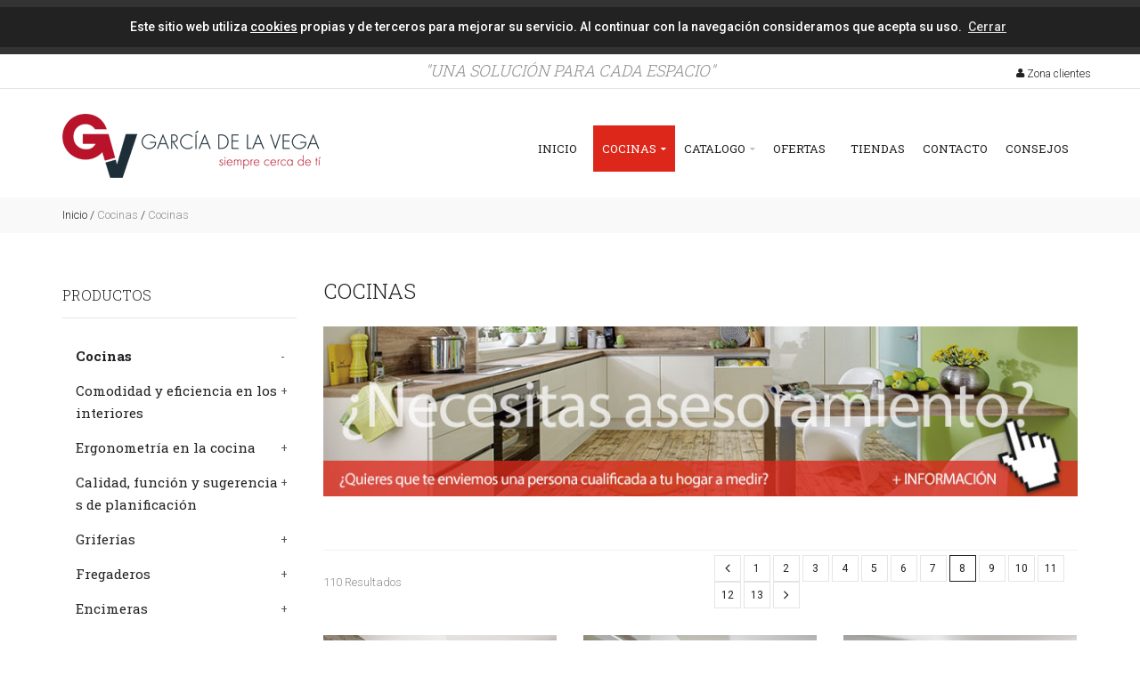

--- FILE ---
content_type: text/html; charset=UTF-8
request_url: https://www.garciadelavega.es/listado-productos.php?cateFK=1&pg=8
body_size: 11793
content:

<!doctype html>
<html lang="en">
	<head>
	    <base href="https://www.garciadelavega.es/" />
	    <title>García de la Vega</title>
	    <meta charset="utf-8">
	    <!--add responsive layout support-->
	    <meta name="viewport" content="initial-scale=1.0, maximum-scale=1.0, user-scalable=no">
	    <!--meta info-->
	    <meta name="author" content="">
	    <meta name="keywords" content="">
	    <meta name="description" content="">
	    <!--include favicon-->
	    <link rel="apple-touch-icon" sizes="57x57" href="./favicon/apple-icon-57x57.png">
	<link rel="apple-touch-icon" sizes="60x60" href="./favicon/apple-icon-60x60.png">
	<link rel="apple-touch-icon" sizes="72x72" href="./favicon/apple-icon-72x72.png">
	<link rel="apple-touch-icon" sizes="76x76" href="./favicon/apple-icon-76x76.png">
	<link rel="apple-touch-icon" sizes="114x114" href="./favicon/apple-icon-114x114.png">
	<link rel="apple-touch-icon" sizes="120x120" href="./favicon/apple-icon-120x120.png">
	<link rel="apple-touch-icon" sizes="144x144" href="./favicon/apple-icon-144x144.png">
	<link rel="apple-touch-icon" sizes="152x152" href="./favicon/apple-icon-152x152.png">
	<link rel="apple-touch-icon" sizes="180x180" href="./favicon/apple-icon-180x180.png">
	<link rel="icon" type="image/png" sizes="192x192"  href="./favicon/android-icon-192x192.png">
	<link rel="icon" type="image/png" sizes="32x32" href="./favicon/favicon-32x32.png">
	<link rel="icon" type="image/png" sizes="96x96" href="./favicon/favicon-96x96.png">
	<link rel="icon" type="image/png" sizes="16x16" href="./favicon/favicon-16x16.png">
	<link rel="manifest" href="./favicon/manifest.json">
	<meta name="msapplication-TileColor" content="#ffffff">
	<meta name="msapplication-TileImage" content="./favicon/ms-icon-144x144.png">
	<meta name="theme-color" content="#ffffff">	    <!--fonts include-->
	    <link href='https://fonts.googleapis.com/css?family=Roboto+Slab:400,700,300,100' rel='stylesheet' type='text/css'>
	    <link href='https://fonts.googleapis.com/css?family=Roboto:400,300,500,400italic,500italic,300italic,100italic,100,700italic,900,900italic,700' rel='stylesheet' type='text/css'>
	    <!--script type="text/javascript" src="http://w.sharethis.com/button/buttons.js"></script-->
	    <!--stylesheet include-->
	    <link rel="stylesheet" type="text/css" media="all" href="plugins/owl-carousel/assets/owl.carousel.min.css">
	    <link rel="stylesheet" type="text/css" media="all" href="plugins/jackbox/css/jackbox.min.css">
	    <link rel="stylesheet" type="text/css" media="all" href="plugins/fancybox/jquery.fancybox.css">
	    <link rel="stylesheet" type="text/css" media="all" href="css/animate.css">
	    <link rel="stylesheet" type="text/css" media="all" href="css/bootstrap.min.css">
	    <link rel="stylesheet" type="text/css" media="all" href="css/style.css?version=2026-01-21">
		
	    
	    <link rel="stylesheet" type="text/css" media="all" href="css/blueimp-gallery.min.css">
	    <link rel="stylesheet" type="text/css" media="all" href="css/bootstrap-image-gallery.css">
		
	    <!--[if lte IE 10]>
	    <link rel="stylesheet" type="text/css" media="screen" href="css/ie.css">
	    <link rel="stylesheet" type="text/css" media="screen" href="plugins/jackbox/css/jackbox-ie9.css">
	    <![endif]-->
	    <!--head libs-->
	    <!--[if lte IE 8]>
	    <style>
		#preloader{display:none !important;}
	    </style>
	    <![endif]-->
	    <script src="js/jquery-2.1.1.min.js"></script>
	    <script src="js/modernizr.js"></script>
	</head>
	<body class="sticky_menu">
		<div id="preloader"></div>
		<div class="cookie">
		<div class="">
		    <div class="d_table w_full">
			<div class="d_table_cell v_align_m color_white fw_medium" style="background:#222;padding:10px;text-align:center;color:#fff;">
			    Este sitio web utiliza <a href="http://www.agpd.es/portalwebAGPD/canaldocumentacion/publicaciones/common/Guias/Guia_Cookies.pdf" target="_blank" style="color:#FFF;text-decoration: underline;">cookies</a> propias y de terceros para mejorar su servicio. Al continuar con la navegación consideramos que acepta su uso.
			
			<a class="cerrar-cookie" style="cursor:pointer; color:#ddd;text-decoration: underline;padding:4px;">Cerrar</a>
			</div>
		    </div>
		</div>
	</div>
	<script>
		$( ".cerrar-cookie" ).click(function() {
			$( ".cookie" ).fadeOut( "slow", function() {
			  // Animation complete.
			});
		});
	</script>		 
		<!--layout-->
		<div class="wide_layout db_centered bg_white">
			<!--[if (lt IE 9) | IE 9]>
				<div class="bg_red" style="padding:5px 0 12px;">
				<div class="container" style="width:1170px;"><div class="row wrapper"><div class="clearfix color_white" style="padding:9px 0 0;float:left;width:80%;"><i class="fa fa-exclamation-triangle f_left m_right_10" style="font-size:25px;"></i><b>Attention! This page may not display correctly.</b> <b>You are using an outdated version of Internet Explorer. For a faster, safer browsing experience.</b></div><div class="t_align_r" style="float:left;width:20%;"><a href="http://windows.microsoft.com/en-US/internet-explorer/products/ie/home?ocid=ie6_countdown_bannercode" class="button_type_1 d_block f_right lbrown tr_all second_font fs_medium" target="_blank" style="margin-top:6px;">Update Now!</a></div></div></div></div>
			<![endif]-->
			<header role="banner" class="w_inherit">
	    <!--top part-->
	    <div class="header_top_part p_top_0 p_bottom_0">
		    <div class="container">
			    <div class="row">
				    <div class="tiendas-cabecera col-lg-12 col-md-12 col-sm-12 fs_small color_light fw_light t_xs_align_c htp_offset p_xs_top_0 p_xs_bottom_0">
					<!--ul class="hr_list second_font si_list">
						<li><a href="tiendas.php"><strong>El Coronil</strong>(955 830 389)</a></li>
						<li><a href="tiendas.php"><strong>Los Palacios</strong>(955 811 605)</a></li>
						<li><a href="tiendas.php"><strong>Montellano</strong>(954 876 011)</a></li>
						<li><a href="tiendas.php"><strong>Utrera</strong>(955 860 057/955 864 110)</a></li>
						<li><a href="tiendas.php"><strong>Villamartín</strong>(956 731 448)</a></li>
					</ul-->
					<p class="tt_uppercase second_font fw_light" style="font-size:18px;font-style:italic;">"Una solución para cada espacio"</p><a style="cursor:pointer" class="client-access" data-open-dropdown="#login"><i class="fa fa-user d_inline_m"></i> Zona clientes</a>
					<!--login-->
					<div class="f_right m_right_3 relative transform3d">
						<div id="login" data-show="fadeInUp" data-hide="fadeOutDown" class="dropdown bg_grey_light login_dropdown animated">
							<a style="cursor:pointer; padding:10px!important;" class="client-access" data-open-dropdown="#login"><i class="fa fa-times d_inline_m"></i></a>
                            <form class="m_bottom_15" name="form_login" id="form_login" method="post" action="login.php">
							    <ul>
								<li class="m_bottom_15">
								    <label for="user_login_gdlv" class="second_font m_bottom_4 d_inline_b fs_medium">Usuario</label>
								    <input type="email" name="user_login_gdlv" id="user_login_gdlv" class="w_full tr_all" required />
								</li>
								<li class="m_bottom_20">
								    <label for="pass_login_gdlv" class="second_font m_bottom_4 d_inline_b fs_medium">Contraseña</label>
								    <input type="password" name="pass_login_gdlv" id="pass_login_gdlv" class="w_full tr_all" required />
								</li>
								<!--li class="m_bottom_20">
								    <input type="checkbox" name="" id="remember_me">
								    <label for="remember_me" class="second_font fs_medium">Remember me</label>
								</li-->
								<li>
								    <button class="t_align_c tt_uppercase w_full second_font d_block fs_medium button_type_2 lbrown tr_all">Entrar</button>
								</li>
							    </ul>
							</form>
							<!--div class="m_bottom_14 t_align_c">
								<a href="#" class="second_font sc_hover fs_small">Forgot your password?</a><br>
								<a href="#" class="second_font sc_hover fs_small">Forgot your username?</a>
							</div-->
							<!--hr class="divider_white m_bottom_25">
							<h5 class="color_dark tt_uppercase second_font t_align_c m_bottom_15 fw_light">New Customer?</h5>
							<a href="#" role="button" class="button_type_2 tt_uppercase fs_medium second_font d_block t_align_c black state_2">Create An Account</a-->
						</div>
					</div></div>
			    </div>
		    </div>
	    </div>
	    <hr class="m_sm_bottom_10">
	    <div class="header_bottom_part bg_white type_2 t_sm_align_c w_inherit">
		    <div class="container">
			    <div class="d_table w_full d_xs_block">
				    <div class="col-lg-3 col-md-3 d_sm_block w_sm_full d_table_cell d_xs_block f_none v_align_m m_xs_bottom_15">
					    <!--logo-->
					    <a href="index.php" class="logo d_inline_b m_sm_top_5 m_sm_bottom_5 m_xs_bottom_0">
						    <img src="images/logo.jpg" alt="" style="max-width:none!important;">
					    </a>
				    </div>
				    <div class="col-lg-9 col-md-9 d_sm_block w_sm_full d_table_cell d_xs_block f_none v_align_m">
					    <button id="mobile_menu_button" class="vc_child d_xs_block db_xs_centered d_none m_bottom_10 m_top_15 bg_lbrown color_white tr_all"><i class="fa fa-navicon d_inline_m"></i></button>
					    <!--main menu-->
					    <nav role="navigation" class="navigation d_xs_none t_sm_align_l d_sm_inline_b">
						    <ul class="main_menu relative type_2 hr_list second_font fs_medium">
							    <li class="">
								    <a href="index.php" class="tt_uppercase tr_delay">Inicio <i class="tr_inherit d_inline_m m_left_5 m_md_left_2"></i></a>
							    </li>
							    <!--li class="">
								    <a href="quienes-somos.php" class="tt_uppercase tr_delay">Quienes somos <i class="fa tr_inherit d_inline_m m_left_5 m_md_left_2"></i></a>
							    </li--><li class="current">
										<a class="tt_uppercase tr_delay">Cocinas<i class="fa fa-caret-down tr_inherit d_inline_m m_left_5 m_md_left_2"></i></a>
										<!--sub menu (second level)-->
										<ul class="sub_menu bg_grey_light tr_all"><li><a href="listado-productos.php?cateFK=1">Cocinas</a></li><li><a href="listado-productos.php?cateFK=29">Comodidad y eficiencia en los interiores</a></li><li><a href="listado-productos.php?cateFK=19">Ergonometría en la cocina</a></li><li><a href="listado-productos.php?cateFK=16">Calidad, función y sugerencias de planificación</a></li><li><a href="listado-productos.php?cateFK=13">Griferías</a></li><li><a href="listado-productos.php?cateFK=28">Fregaderos</a></li><li><a href="listado-productos.php?cateFK=14">Encimeras</a></li></ul>
									</li><li class="">
										<a class="tt_uppercase tr_delay">Catalogo<i class="fa fa-caret-down tr_inherit d_inline_m m_left_5 m_md_left_2"></i></a>
										<!--sub menu (second level)-->
										<ul class="sub_menu bg_grey_light tr_all"><li><a href="listado-productos.php?cateFK=8">Sofas</a></li><li><a href="listado-productos.php?cateFK=26">Muebles TV</a></li><li><a href="listado-productos.php?cateFK=7">Salones</a></li><li><a href="listado-productos.php?cateFK=22">Dormitorios</a></li><li><a href="listado-productos.php?cateFK=25">Libreros</a></li><li><a href="listado-productos.php?cateFK=23">Tocadores</a></li><li><a href="listado-productos.php?cateFK=9">Baños</a></li><li><a href="listado-productos.php?cateFK=18">Butacas</a></li><li><a href="listado-productos.php?cateFK=10">Armarios</a></li><li><a href="listado-productos.php?cateFK=21">Consolas</a></li><li><a href="listado-productos.php?cateFK=11">Descanso</a></li></ul>
									</li><li class="">
								<a href="listado-productos.php?cateFK=0" class="tt_uppercase tr_delay">Ofertas <i class="tr_inherit d_inline_m m_left_5"></i></a>
							</li>
							<li class=""><a href="tiendas.php" class="tt_uppercase tr_delay">Tiendas</a></li>
							<li class=""><a href="contacto.php" class="tt_uppercase tr_delay">Contacto</a></li>
							<li class=""><a target="_blank" href="http://www.garciadelavega.es/blog/" class="tt_uppercase tr_delay">Consejos</a></li>
							<!--li class=""><a target="_blank" href="http://www.garciadelavega.es/cocinas/" class="tt_uppercase tr_delay">Diseña tu cocina</a></li-->
						    </ul>
					    </nav>
				    </div></div>
		    </div>
	    </div>
    </header>			<!--breadcrumbs-->
			<div class="breadcrumbs bg_grey_light_2 fs_medium fw_light">
				<div class="container">
					<a href="index.php" class="sc_hover">Inicio</a> <span class="color_dark">/</span> <span class="color_light">Cocinas</span> <span class="color_dark">/</span> <span class="color_light">Cocinas</span>				</div>
			</div>
			<!--main content-->
			<div class="page_section_offset">
				<div class="container">
					<div class="row">
						<aside class="col-lg-3 col-md-3 col-sm-3 m_xs_bottom_30 p_top_4">
							<!--filter widget-->
							<!--section class="m_bottom_38 m_xs_bottom_30">
								<h5 class="color_dark tt_uppercase second_font fw_light m_bottom_13">Búsqueda por precio</h5>
								<hr class="divider_bg m_bottom_23">
								<form>
									
									<div class="relative">
										<fieldset>
											<legend class="second_font m_bottom_15 w_full"><b>Precio</b></legend>
											<div class="range_slider relative bg_grey_light_2 m_bottom_10"></div>
											<div class="clearfix m_bottom_10">
												<input type="text" class="f_left range_min half_column fw_light" readonly>
												<input type="text" class="f_right range_max half_column t_align_r fw_light" readonly>
											</div>
											<span class="close fieldset_c hidden fs_small color_light tr_all color_dark_hover fw_light">x</span>
											<hr class="divider_light m_bottom_10">
										</fieldset>
									</div>
									
									<button type="reset" class="button_type_2 d_block w_full t_align_c grey state_2 tr_all second_font fs_medium tt_uppercase filter_reset"><i class="fa fa-refresh d_inline_m m_right_9 fs_"></i>Refrescar</button>
								</form>
							</section-->
							<!--categories widget-->
							<section class="m_bottom_30">
								<h5 class="color_dark tt_uppercase second_font fw_light m_bottom_13">Productos</h5>
								<hr class="divider_bg m_bottom_23">
								<ul class="categories_list second_font w_break">
								<li class="relative">
										<a href="listado-productos.php?cateFK=1" class="fs_large_0 d_inline_b fw_bold">Cocinas</a>
										<button class="open_sub_categories fs_medium active"></button>
									</li><li class="relative">
										<a href="listado-productos.php?cateFK=29" class="fs_large_0 d_inline_b ">Comodidad y eficiencia en los interiores</a>
										<button class="open_sub_categories fs_medium "></button>
									</li><li class="relative">
										<a href="listado-productos.php?cateFK=19" class="fs_large_0 d_inline_b ">Ergonometría en la cocina</a>
										<button class="open_sub_categories fs_medium "></button>
									</li><li class="relative">
										<a href="listado-productos.php?cateFK=16" class="fs_large_0 d_inline_b ">Calidad, función y sugerencias de planificación</a>
										<button class="open_sub_categories fs_medium "></button>
									</li><li class="relative">
										<a href="listado-productos.php?cateFK=13" class="fs_large_0 d_inline_b ">Griferías</a>
										<button class="open_sub_categories fs_medium "></button>
									</li><li class="relative">
										<a href="listado-productos.php?cateFK=28" class="fs_large_0 d_inline_b ">Fregaderos</a>
										<button class="open_sub_categories fs_medium "></button>
									</li><li class="relative">
										<a href="listado-productos.php?cateFK=14" class="fs_large_0 d_inline_b ">Encimeras</a>
										<button class="open_sub_categories fs_medium "></button>
									</li>									
								</ul>
								<div class="clearfix"></div>
								<br>
								<hr class="divider_light m_bottom_5">
								<br>
								<figure class="relative wrapper scale_image_container m_bottom_40 r_image_container m_xs_bottom_30">
									<img src="images/home_img_3.jpg" alt="" class="tr_all scale_image">
									<!--caption-->
									<figcaption class="caption_type_1 tr_all">
										<div class="d_inline_b color_white fw_light caption_title tt_uppercase bg_lbrown_translucent">
											Descarga
										</div>
										<div class="caption_inner">
											<h3 class="color_white second_font fw_light m_bottom_5 w_break">Catálogo Modelos<br> <a href="pdf/catalogo-general.pdf" target="_blank" style="color: rgba(214, 169, 22, .9);" class="color_white_hover second_font fw_light fs_ex_small">Descargar</a></h3>
										</div>
									</figcaption>
								</figure>
							</section>
							
							<!--Bestsellers widget-->
							<!--section class="m_bottom_40 m_xs_bottom_30">
								<h5 class="color_dark tt_uppercase second_font fw_light m_bottom_13">Los más vendidos</h5>
								<hr class="divider_bg m_bottom_25">
								<ul>
									<li class="relative m_bottom_15 t_sm_align_c t_xs_align_l">
										<div class="clearfix lh_small">
											<a href="#" class="f_left m_right_15 d_block d_sm_inline_b f_sm_none m_sm_right_0 m_xs_right_15 f_xs_left d_xs_block m_sm_bottom_10 m_xs_bottom_0"><img src="images/compare_img_1.jpg" alt=""></a>
											<a href="#" class="fs_medium second_font color_dark sc_hover d_block m_bottom_4 d_sm_inline_b d_xs_block p_top_4">Ut tellus dolor dapibus</a>
											<ul class="rating_list hr_list wrapper m_bottom_10 d_sm_inline_b d_xs_block">
													
												
												
												
												
											</ul>
											<b class="second_font scheme_color fs_medium d_sm_block d_xs_inline_b">430.00€</b>
										</div>
										<hr class="m_top_15 m_bottom_0">
									</li>
									<li class="relative m_bottom_15 t_sm_align_c t_xs_align_l">
										<div class="clearfix lh_small">
											<a href="#" class="f_left m_right_15 d_block d_sm_inline_b f_sm_none m_sm_right_0 m_xs_right_15 f_xs_left d_xs_block m_sm_bottom_10 m_xs_bottom_0"><img src="images/compare_img_2.jpg" alt=""></a>
											<a href="#" class="fs_medium second_font color_dark sc_hover d_block m_bottom_4 d_sm_inline_b d_xs_block p_top_4">Elementum vel</a>
											<ul class="rating_list hr_list wrapper m_bottom_10 d_sm_inline_b d_xs_block">
												
												
												
												
												
											</ul>
											<b class="second_font scheme_color fs_medium d_sm_block d_xs_inline_b">1 050.00€</b>
										</div>
										<hr class="m_top_15 m_bottom_0">
									</li>
									<li class="relative t_sm_align_c t_xs_align_l">
										<div class="clearfix lh_small">
											<a href="#" class="f_left m_right_15 d_block d_sm_inline_b f_sm_none m_sm_right_0 m_xs_right_15 f_xs_left d_xs_block m_sm_bottom_10 m_xs_bottom_0"><img src="images/bestsellers_img_1.jpg" alt=""></a>
											<a href="#" class="fs_medium second_font color_dark sc_hover d_block m_bottom_4 d_sm_inline_b d_xs_block p_top_4">Pellentesque sed dolor</a>
											<ul class="rating_list hr_list wrapper m_bottom_10 d_sm_inline_b d_xs_block">
												
												
												
												
												
											</ul>
											<b class="second_font scheme_color fs_medium d_sm_block d_xs_inline_b">990.00€</b>
										</div>
									</li>
								</ul>
							</section-->
						</aside>
						<main class="col-lg-9 col-md-9 col-sm-9 m_bottom_30 m_xs_bottom_10">
							<h2 class="fw_light second_font color_dark tt_uppercase m_bottom_27">Cocinas</h2>
							<figure class="m_bottom_45 m_xs_bottom_30">
								<a href="http://www.garciadelavega.es/contacto.php"><img src="imagen/articulo_categoria/489905752-1.jpg" alt="Cocinas" class="m_bottom_15" /></a>								<figcaption>
									<p class="fw_light"><p></p><p></p><p></p></p>
								</figcaption>
							</figure>
							<!--div class="row t_xs_align_c">
								<div class="col-lg-3 col-md-3 col-sm-3 m_bottom_50 m_xs_bottom_30 f_xs_none d_xs_inline_b">
									<div class="frame_container relative">
										<figure class="relative">
											<a href="#" class="d_block m_bottom_15">
												<img src="images/category_img_2.jpg" alt="">
											</a>
											<figcaption>
												<a href="#" class="second_font sc_hover">Etiam cursus leo</a>
											</figcaption>
										</figure>
									</div>
								</div>
								<div class="col-lg-3 col-md-3 col-sm-3 m_bottom_50 m_xs_bottom_30 f_xs_none d_xs_inline_b">
									<div class="frame_container relative">
										<figure class="relative">
											<a href="#" class="d_block m_bottom_15">
												<img src="images/category_img_3.jpg" alt="">
											</a>
											<figcaption>
												<a href="#" class="second_font sc_hover">Aenean nec eros</a>
											</figcaption>
										</figure>
									</div>
								</div>
								<div class="col-lg-3 col-md-3 col-sm-3 m_bottom_50 m_xs_bottom_30 f_xs_none d_xs_inline_b">
									<div class="frame_container relative">
										<figure class="relative">
											<a href="#" class="d_block m_bottom_15">
												<img src="images/category_img_4.jpg" alt="">
											</a>
											<figcaption>
												<a href="#" class="second_font sc_hover">Vestibulum libero nisl</a>
											</figcaption>
										</figure>
									</div>
								</div>
								<div class="col-lg-3 col-md-3 col-sm-3 m_bottom_50 m_xs_bottom_30 f_xs_none d_xs_inline_b">
									<div class="frame_container relative">
										<figure class="relative">
											<a href="#" class="d_block m_bottom_15">
												<img src="images/category_img_5.jpg" alt="">
											</a>
											<figcaption>
												<a href="#" class="second_font sc_hover">Nemo enim ipsum</a>
											</figcaption>
										</figure>
									</div>
								</div>
							</div-->
							<!--div class="d_table w_full m_bottom_5">
								<div class="col-lg-6 col-md-6 col-sm-6 d_xs_block v_align_m d_table_cell f_none fs_medium color_light fw_light m_xs_bottom_5">
									<div class="d_inline_m m_right_5">Buscar por:</div>
									<div class="styled_select relative d_inline_m m_right_2">
										<div class="select_title type_3 fs_medium fw_light color_light relative d_none tr_all">Nombre producto</div>
										<select>
											<option value="Product name 9">Product name 9</option>
											<option value="Product name 8">Product name 8</option>
											<option value="Product name 7">Product name 7</option>
											<option value="Product name 6">Product name 6</option>
											<option value="Product name 5">Product name 5</option>
											<option value="Product name 4">Product name 4</option>
											<option value="Product name 3">Product name 3</option>
											<option value="Product name 2">Product name 2</option>
											<option value="Product name 1">Product name 1</option>
										</select>
										<ul class="options_list d_none tr_all hidden bg_grey_light_2"></ul>
									</div>
									<button class="button_type_4 grey state_2 tr_all second_font tt_uppercase vc_child black_hover">
										<i class="fa fa-sort-amount-asc d_inline_m m_top_0"></i>
									</button>
								</div>
								<div class="col-lg-6 col-md-6 col-sm-6 d_xs_block v_align_m d_table_cell f_none t_align_r t_xs_align_l p_xs_left_0">
									<p class="fw_light fs_medium d_inline_m m_right_5 color_light">Ver como:</p>
									<div class="clearfix d_inline_m">
										<button data-isotope-layout="grid" data-isotope-container="#can_change_layout" class="button_type_4 f_left grey state_2 m_right_5 tr_all second_font tt_uppercase vc_child black_button_active"><i class="fa fa-th m_top_0 d_inline_m"></i></button>
										<button data-isotope-layout="list" data-isotope-container="#can_change_layout" class="button_type_4 f_left grey state_2 tr_all second_font tt_uppercase vc_child black_hover"><i class="fa fa-th-list m_top_0 d_inline_m"></i></button>
									</div>
								</div>
							</div-->
														<hr class="divider_light m_bottom_5">
							<div class="d_table w_full m_bottom_15">
								<div class="col-lg-6 col-md-6 col-sm-6 d_xs_block v_align_m d_table_cell f_none fs_medium color_light fw_light m_xs_bottom_5">
									<div class="d_inline_m m_right_17">110 Resultados</div>
									<!--div class="d_inline_m m_right_8">Mostrar:</div>
									<div class="styled_select relative d_inline_m">
										<div class="select_title type_2 fs_medium fw_light color_light relative d_none tr_all">9</div>
										<select>
											<option value="9">9</option>
											<option value="8">8</option>
											<option value="7">7</option>
											<option value="6">6</option>
											<option value="5">5</option>
											<option value="4">4</option>
											<option value="3">3</option>
											<option value="2">2</option>
											<option value="1">1</option>
										</select>
										<ul class="options_list d_none tr_all hidden bg_grey_light_2"></ul>
									</div-->
								</div>
								<div class="col-lg-6 col-md-6 col-sm-6 d_xs_block v_align_m d_table_cell f_none t_align_r t_xs_align_l p_xs_left_0">
									<!--pagination-->
									<nav class="d_inline_b">
										<ul class="hr_list">
										<li class="m_right_3"><a href="/listado-productos.php?cateFK=1&pg=7" class="button_type_4 tr_delay grey state_2 d_block vc_child t_align_c fs_ex_small"><i class="fa fa-angle-left d_inline_m"></i></a></li><li class="m_right_3"><a href="/listado-productos.php?cateFK=1&pg=1" class="button_type_4 tr_delay grey state_2 d_block vc_child t_align_c"><span class="d_inline_m fs_small">1</span></a></li><li class="m_right_3"><a href="/listado-productos.php?cateFK=1&pg=2" class="button_type_4 tr_delay grey state_2 d_block vc_child t_align_c"><span class="d_inline_m fs_small">2</span></a></li><li class="m_right_3"><a href="/listado-productos.php?cateFK=1&pg=3" class="button_type_4 tr_delay grey state_2 d_block vc_child t_align_c"><span class="d_inline_m fs_small">3</span></a></li><li class="m_right_3"><a href="/listado-productos.php?cateFK=1&pg=4" class="button_type_4 tr_delay grey state_2 d_block vc_child t_align_c"><span class="d_inline_m fs_small">4</span></a></li><li class="m_right_3"><a href="/listado-productos.php?cateFK=1&pg=5" class="button_type_4 tr_delay grey state_2 d_block vc_child t_align_c"><span class="d_inline_m fs_small">5</span></a></li><li class="m_right_3"><a href="/listado-productos.php?cateFK=1&pg=6" class="button_type_4 tr_delay grey state_2 d_block vc_child t_align_c"><span class="d_inline_m fs_small">6</span></a></li><li class="m_right_3"><a href="/listado-productos.php?cateFK=1&pg=7" class="button_type_4 tr_delay grey state_2 d_block vc_child t_align_c"><span class="d_inline_m fs_small">7</span></a></li><li class="m_right_3"><a class="button_type_4 tr_delay grey state_2 d_block vc_child t_align_c border_black"><span class="d_inline_m fs_small">8</span></a></li><li class="m_right_3"><a href="/listado-productos.php?cateFK=1&pg=9" class="button_type_4 tr_delay grey state_2 d_block vc_child t_align_c"><span class="d_inline_m fs_small">9</span></a></li><li class="m_right_3"><a href="/listado-productos.php?cateFK=1&pg=10" class="button_type_4 tr_delay grey state_2 d_block vc_child t_align_c"><span class="d_inline_m fs_small">10</span></a></li><li class="m_right_3"><a href="/listado-productos.php?cateFK=1&pg=11" class="button_type_4 tr_delay grey state_2 d_block vc_child t_align_c"><span class="d_inline_m fs_small">11</span></a></li><li class="m_right_3"><a href="/listado-productos.php?cateFK=1&pg=12" class="button_type_4 tr_delay grey state_2 d_block vc_child t_align_c"><span class="d_inline_m fs_small">12</span></a></li><li class="m_right_3"><a href="/listado-productos.php?cateFK=1&pg=13" class="button_type_4 tr_delay grey state_2 d_block vc_child t_align_c"><span class="d_inline_m fs_small">13</span></a></li><li class="m_right_3"><a href="/listado-productos.php?cateFK=1&pg=9" class="button_type_4 tr_delay grey state_2 d_block vc_child t_align_c fs_ex_small"><i class="fa fa-angle-right d_inline_m"></i></a></li											
										</ul>
									</nav>
								</div>
							</div>
							<!--isotope-->
							<div id="can_change_layout" class="category_isotope_container three_columns wrapper m_bottom_10 m_xs_bottom_0" data-isotope-options='{
								"itemSelector": ".category_isotope_item",
					  			"layoutMode": "fitRows"
							}'>
							<!--isotope item-->
								<div class="category_isotope_item">
									<figure class="product_item type_2 c_image_container relative frame_container t_sm_align_c r_image_container qv_container">
										<!--image & buttons & label-->
										<div class="relative">
											<div class="d_block">
												<img src="imagen/articulo/871070185-346.jpg" alt="Cocina Mod. Focus 467-2" class="c_image_1 tr_all" />
												<img src="imagen/articulo/871070185-346.jpg" alt="Cocina Mod. Focus 467-2" class="c_image_2 tr_all" />
											</div><a data-popup="#quick_view_0" data-popup-transition-in="bounceInUp" data-popup-transition-out="bounceOutUp" class="tr_all color_white second_font qv_style_button quick_view tt_uppercase t_align_c d_block clickable d_xs_none"><i class="fa fa-eye d_inline_m m_right_10"></i><span class="fs_medium">Ver</span></a>
										</div>
										<figcaption class="bg_white relative p_bottom_0">
											<div class="row">
												<div class="col-lg-12 col-md-12 m_bottom_9">
													<a class="second_font sc_hover d_xs_block" >Cocina Mod. Focus 467-2</a>
													<div class="relative">
														Cocinas
														<br class="d_none">
														<!--span class="color_light reviews d_none">
															<a href="#" class="sc_hover fs_medium fw_light">3 Valoraciones(s)</a> | <a href="#" class="color_dark sc_hover fs_medium fw_light">Añade tu valoración</a>
														</span-->
													</div>
													<hr class="d_none divider_light m_bottom_15">
													<p class="fw_light d_none m_bottom_14 color_grey"></p>
													<hr class="d_none divider_light m_bottom_15">
												</div>
												<!--div class="col-lg-5 col-md-5 color_light fs_large second_font t_align_r t_sm_align_c m_bottom_9">
													<s>1 302.00€</s>
													<b class="scheme_color d_block">1 102.00€</b>
												</div-->
											</div>
											<button data-popup="#quick_view_0" data-popup-transition-in="bounceInUp" data-popup-transition-out="bounceOutUp" class="button_type_2 m_bottom_9 d_block w_full t_align_c lbrown state_2 tr_all second_font fs_medium tt_uppercase"><i class="fa fa-shopping-cart d_inline_m m_right_9"></i>Solicitar información</button>
											<button class="button_type_8 grey state_2 tr_delay color_dark t_align_c vc_child f_left m_right_3 tooltip_container relative d_none"><i class="fa fa-heart fs_large d_inline_m"></i><span class="tooltip top fs_small color_white hidden animated" data-show="fadeInDown" data-hide="fadeOutUp"></span></button>
											<button class="button_type_8 grey state_2 tr_delay color_dark t_align_c vc_child f_left m_right_3 tooltip_container relative d_none"><i class="fa fa-arrow-right fs_small d_inline_m"></i><i class="fa fa-arrow-left fs_small d_inline_m"></i><span class="tooltip top fs_small color_white hidden animated" data-show="fadeInDown" data-hide="fadeOutUp"></span></button>
											<div class="clearfix t_sm_align_c t_xs_align_l">
												<a href="#" class="second_font f_sm_none d_sm_inline_b f_xs_left fs_medium sc_hover f_left"></a>
												<a href="#" class="second_font f_sm_none d_sm_inline_b f_xs_right fs_medium sc_hover f_right"></a>
											</div>
										</figcaption>
									</figure>
								</div><!--isotope item-->
								<div class="category_isotope_item">
									<figure class="product_item type_2 c_image_container relative frame_container t_sm_align_c r_image_container qv_container">
										<!--image & buttons & label-->
										<div class="relative">
											<div class="d_block">
												<img src="imagen/articulo/1410300749-345.jpg" alt="Cocina Mod. Focus 467 Line N" class="c_image_1 tr_all" />
												<img src="imagen/articulo/1410300749-345.jpg" alt="Cocina Mod. Focus 467 Line N" class="c_image_2 tr_all" />
											</div><a data-popup="#quick_view_1" data-popup-transition-in="bounceInUp" data-popup-transition-out="bounceOutUp" class="tr_all color_white second_font qv_style_button quick_view tt_uppercase t_align_c d_block clickable d_xs_none"><i class="fa fa-eye d_inline_m m_right_10"></i><span class="fs_medium">Ver</span></a>
										</div>
										<figcaption class="bg_white relative p_bottom_0">
											<div class="row">
												<div class="col-lg-12 col-md-12 m_bottom_9">
													<a class="second_font sc_hover d_xs_block" >Cocina Mod. Focus 467 Line N</a>
													<div class="relative">
														Cocinas
														<br class="d_none">
														<!--span class="color_light reviews d_none">
															<a href="#" class="sc_hover fs_medium fw_light">3 Valoraciones(s)</a> | <a href="#" class="color_dark sc_hover fs_medium fw_light">Añade tu valoración</a>
														</span-->
													</div>
													<hr class="d_none divider_light m_bottom_15">
													<p class="fw_light d_none m_bottom_14 color_grey"></p>
													<hr class="d_none divider_light m_bottom_15">
												</div>
												<!--div class="col-lg-5 col-md-5 color_light fs_large second_font t_align_r t_sm_align_c m_bottom_9">
													<s>1 302.00€</s>
													<b class="scheme_color d_block">1 102.00€</b>
												</div-->
											</div>
											<button data-popup="#quick_view_1" data-popup-transition-in="bounceInUp" data-popup-transition-out="bounceOutUp" class="button_type_2 m_bottom_9 d_block w_full t_align_c lbrown state_2 tr_all second_font fs_medium tt_uppercase"><i class="fa fa-shopping-cart d_inline_m m_right_9"></i>Solicitar información</button>
											<button class="button_type_8 grey state_2 tr_delay color_dark t_align_c vc_child f_left m_right_3 tooltip_container relative d_none"><i class="fa fa-heart fs_large d_inline_m"></i><span class="tooltip top fs_small color_white hidden animated" data-show="fadeInDown" data-hide="fadeOutUp"></span></button>
											<button class="button_type_8 grey state_2 tr_delay color_dark t_align_c vc_child f_left m_right_3 tooltip_container relative d_none"><i class="fa fa-arrow-right fs_small d_inline_m"></i><i class="fa fa-arrow-left fs_small d_inline_m"></i><span class="tooltip top fs_small color_white hidden animated" data-show="fadeInDown" data-hide="fadeOutUp"></span></button>
											<div class="clearfix t_sm_align_c t_xs_align_l">
												<a href="#" class="second_font f_sm_none d_sm_inline_b f_xs_left fs_medium sc_hover f_left"></a>
												<a href="#" class="second_font f_sm_none d_sm_inline_b f_xs_right fs_medium sc_hover f_right"></a>
											</div>
										</figcaption>
									</figure>
								</div><!--isotope item-->
								<div class="category_isotope_item">
									<figure class="product_item type_2 c_image_container relative frame_container t_sm_align_c r_image_container qv_container">
										<!--image & buttons & label-->
										<div class="relative">
											<div class="d_block">
												<img src="imagen/articulo/1222355506-344.jpg" alt="Cocina Mod. Focus 465-3" class="c_image_1 tr_all" />
												<img src="imagen/articulo/1222355506-344.jpg" alt="Cocina Mod. Focus 465-3" class="c_image_2 tr_all" />
											</div><a data-popup="#quick_view_2" data-popup-transition-in="bounceInUp" data-popup-transition-out="bounceOutUp" class="tr_all color_white second_font qv_style_button quick_view tt_uppercase t_align_c d_block clickable d_xs_none"><i class="fa fa-eye d_inline_m m_right_10"></i><span class="fs_medium">Ver</span></a>
										</div>
										<figcaption class="bg_white relative p_bottom_0">
											<div class="row">
												<div class="col-lg-12 col-md-12 m_bottom_9">
													<a class="second_font sc_hover d_xs_block" >Cocina Mod. Focus 465-3</a>
													<div class="relative">
														Cocinas
														<br class="d_none">
														<!--span class="color_light reviews d_none">
															<a href="#" class="sc_hover fs_medium fw_light">3 Valoraciones(s)</a> | <a href="#" class="color_dark sc_hover fs_medium fw_light">Añade tu valoración</a>
														</span-->
													</div>
													<hr class="d_none divider_light m_bottom_15">
													<p class="fw_light d_none m_bottom_14 color_grey"></p>
													<hr class="d_none divider_light m_bottom_15">
												</div>
												<!--div class="col-lg-5 col-md-5 color_light fs_large second_font t_align_r t_sm_align_c m_bottom_9">
													<s>1 302.00€</s>
													<b class="scheme_color d_block">1 102.00€</b>
												</div-->
											</div>
											<button data-popup="#quick_view_2" data-popup-transition-in="bounceInUp" data-popup-transition-out="bounceOutUp" class="button_type_2 m_bottom_9 d_block w_full t_align_c lbrown state_2 tr_all second_font fs_medium tt_uppercase"><i class="fa fa-shopping-cart d_inline_m m_right_9"></i>Solicitar información</button>
											<button class="button_type_8 grey state_2 tr_delay color_dark t_align_c vc_child f_left m_right_3 tooltip_container relative d_none"><i class="fa fa-heart fs_large d_inline_m"></i><span class="tooltip top fs_small color_white hidden animated" data-show="fadeInDown" data-hide="fadeOutUp"></span></button>
											<button class="button_type_8 grey state_2 tr_delay color_dark t_align_c vc_child f_left m_right_3 tooltip_container relative d_none"><i class="fa fa-arrow-right fs_small d_inline_m"></i><i class="fa fa-arrow-left fs_small d_inline_m"></i><span class="tooltip top fs_small color_white hidden animated" data-show="fadeInDown" data-hide="fadeOutUp"></span></button>
											<div class="clearfix t_sm_align_c t_xs_align_l">
												<a href="#" class="second_font f_sm_none d_sm_inline_b f_xs_left fs_medium sc_hover f_left"></a>
												<a href="#" class="second_font f_sm_none d_sm_inline_b f_xs_right fs_medium sc_hover f_right"></a>
											</div>
										</figcaption>
									</figure>
								</div><!--isotope item-->
								<div class="category_isotope_item">
									<figure class="product_item type_2 c_image_container relative frame_container t_sm_align_c r_image_container qv_container">
										<!--image & buttons & label-->
										<div class="relative">
											<div class="d_block">
												<img src="imagen/articulo/1336995647-343.jpg" alt="Cocina Mod. Focus 465-2" class="c_image_1 tr_all" />
												<img src="imagen/articulo/1336995647-343.jpg" alt="Cocina Mod. Focus 465-2" class="c_image_2 tr_all" />
											</div><a data-popup="#quick_view_3" data-popup-transition-in="bounceInUp" data-popup-transition-out="bounceOutUp" class="tr_all color_white second_font qv_style_button quick_view tt_uppercase t_align_c d_block clickable d_xs_none"><i class="fa fa-eye d_inline_m m_right_10"></i><span class="fs_medium">Ver</span></a>
										</div>
										<figcaption class="bg_white relative p_bottom_0">
											<div class="row">
												<div class="col-lg-12 col-md-12 m_bottom_9">
													<a class="second_font sc_hover d_xs_block" >Cocina Mod. Focus 465-2</a>
													<div class="relative">
														Cocinas
														<br class="d_none">
														<!--span class="color_light reviews d_none">
															<a href="#" class="sc_hover fs_medium fw_light">3 Valoraciones(s)</a> | <a href="#" class="color_dark sc_hover fs_medium fw_light">Añade tu valoración</a>
														</span-->
													</div>
													<hr class="d_none divider_light m_bottom_15">
													<p class="fw_light d_none m_bottom_14 color_grey"></p>
													<hr class="d_none divider_light m_bottom_15">
												</div>
												<!--div class="col-lg-5 col-md-5 color_light fs_large second_font t_align_r t_sm_align_c m_bottom_9">
													<s>1 302.00€</s>
													<b class="scheme_color d_block">1 102.00€</b>
												</div-->
											</div>
											<button data-popup="#quick_view_3" data-popup-transition-in="bounceInUp" data-popup-transition-out="bounceOutUp" class="button_type_2 m_bottom_9 d_block w_full t_align_c lbrown state_2 tr_all second_font fs_medium tt_uppercase"><i class="fa fa-shopping-cart d_inline_m m_right_9"></i>Solicitar información</button>
											<button class="button_type_8 grey state_2 tr_delay color_dark t_align_c vc_child f_left m_right_3 tooltip_container relative d_none"><i class="fa fa-heart fs_large d_inline_m"></i><span class="tooltip top fs_small color_white hidden animated" data-show="fadeInDown" data-hide="fadeOutUp"></span></button>
											<button class="button_type_8 grey state_2 tr_delay color_dark t_align_c vc_child f_left m_right_3 tooltip_container relative d_none"><i class="fa fa-arrow-right fs_small d_inline_m"></i><i class="fa fa-arrow-left fs_small d_inline_m"></i><span class="tooltip top fs_small color_white hidden animated" data-show="fadeInDown" data-hide="fadeOutUp"></span></button>
											<div class="clearfix t_sm_align_c t_xs_align_l">
												<a href="#" class="second_font f_sm_none d_sm_inline_b f_xs_left fs_medium sc_hover f_left"></a>
												<a href="#" class="second_font f_sm_none d_sm_inline_b f_xs_right fs_medium sc_hover f_right"></a>
											</div>
										</figcaption>
									</figure>
								</div><!--isotope item-->
								<div class="category_isotope_item">
									<figure class="product_item type_2 c_image_container relative frame_container t_sm_align_c r_image_container qv_container">
										<!--image & buttons & label-->
										<div class="relative">
											<div class="d_block">
												<img src="imagen/articulo/489291921-342.jpg" alt="Cocina Mod. Focus 465" class="c_image_1 tr_all" />
												<img src="imagen/articulo/489291921-342.jpg" alt="Cocina Mod. Focus 465" class="c_image_2 tr_all" />
											</div><a data-popup="#quick_view_4" data-popup-transition-in="bounceInUp" data-popup-transition-out="bounceOutUp" class="tr_all color_white second_font qv_style_button quick_view tt_uppercase t_align_c d_block clickable d_xs_none"><i class="fa fa-eye d_inline_m m_right_10"></i><span class="fs_medium">Ver</span></a>
										</div>
										<figcaption class="bg_white relative p_bottom_0">
											<div class="row">
												<div class="col-lg-12 col-md-12 m_bottom_9">
													<a class="second_font sc_hover d_xs_block" >Cocina Mod. Focus 465</a>
													<div class="relative">
														Cocinas
														<br class="d_none">
														<!--span class="color_light reviews d_none">
															<a href="#" class="sc_hover fs_medium fw_light">3 Valoraciones(s)</a> | <a href="#" class="color_dark sc_hover fs_medium fw_light">Añade tu valoración</a>
														</span-->
													</div>
													<hr class="d_none divider_light m_bottom_15">
													<p class="fw_light d_none m_bottom_14 color_grey"></p>
													<hr class="d_none divider_light m_bottom_15">
												</div>
												<!--div class="col-lg-5 col-md-5 color_light fs_large second_font t_align_r t_sm_align_c m_bottom_9">
													<s>1 302.00€</s>
													<b class="scheme_color d_block">1 102.00€</b>
												</div-->
											</div>
											<button data-popup="#quick_view_4" data-popup-transition-in="bounceInUp" data-popup-transition-out="bounceOutUp" class="button_type_2 m_bottom_9 d_block w_full t_align_c lbrown state_2 tr_all second_font fs_medium tt_uppercase"><i class="fa fa-shopping-cart d_inline_m m_right_9"></i>Solicitar información</button>
											<button class="button_type_8 grey state_2 tr_delay color_dark t_align_c vc_child f_left m_right_3 tooltip_container relative d_none"><i class="fa fa-heart fs_large d_inline_m"></i><span class="tooltip top fs_small color_white hidden animated" data-show="fadeInDown" data-hide="fadeOutUp"></span></button>
											<button class="button_type_8 grey state_2 tr_delay color_dark t_align_c vc_child f_left m_right_3 tooltip_container relative d_none"><i class="fa fa-arrow-right fs_small d_inline_m"></i><i class="fa fa-arrow-left fs_small d_inline_m"></i><span class="tooltip top fs_small color_white hidden animated" data-show="fadeInDown" data-hide="fadeOutUp"></span></button>
											<div class="clearfix t_sm_align_c t_xs_align_l">
												<a href="#" class="second_font f_sm_none d_sm_inline_b f_xs_left fs_medium sc_hover f_left"></a>
												<a href="#" class="second_font f_sm_none d_sm_inline_b f_xs_right fs_medium sc_hover f_right"></a>
											</div>
										</figcaption>
									</figure>
								</div><!--isotope item-->
								<div class="category_isotope_item">
									<figure class="product_item type_2 c_image_container relative frame_container t_sm_align_c r_image_container qv_container">
										<!--image & buttons & label-->
										<div class="relative">
											<div class="d_block">
												<img src="imagen/articulo/308371256-341.jpg" alt="Cocina Mod. Focus 462" class="c_image_1 tr_all" />
												<img src="imagen/articulo/308371256-341.jpg" alt="Cocina Mod. Focus 462" class="c_image_2 tr_all" />
											</div><a data-popup="#quick_view_5" data-popup-transition-in="bounceInUp" data-popup-transition-out="bounceOutUp" class="tr_all color_white second_font qv_style_button quick_view tt_uppercase t_align_c d_block clickable d_xs_none"><i class="fa fa-eye d_inline_m m_right_10"></i><span class="fs_medium">Ver</span></a>
										</div>
										<figcaption class="bg_white relative p_bottom_0">
											<div class="row">
												<div class="col-lg-12 col-md-12 m_bottom_9">
													<a class="second_font sc_hover d_xs_block" >Cocina Mod. Focus 462</a>
													<div class="relative">
														Cocinas
														<br class="d_none">
														<!--span class="color_light reviews d_none">
															<a href="#" class="sc_hover fs_medium fw_light">3 Valoraciones(s)</a> | <a href="#" class="color_dark sc_hover fs_medium fw_light">Añade tu valoración</a>
														</span-->
													</div>
													<hr class="d_none divider_light m_bottom_15">
													<p class="fw_light d_none m_bottom_14 color_grey"></p>
													<hr class="d_none divider_light m_bottom_15">
												</div>
												<!--div class="col-lg-5 col-md-5 color_light fs_large second_font t_align_r t_sm_align_c m_bottom_9">
													<s>1 302.00€</s>
													<b class="scheme_color d_block">1 102.00€</b>
												</div-->
											</div>
											<button data-popup="#quick_view_5" data-popup-transition-in="bounceInUp" data-popup-transition-out="bounceOutUp" class="button_type_2 m_bottom_9 d_block w_full t_align_c lbrown state_2 tr_all second_font fs_medium tt_uppercase"><i class="fa fa-shopping-cart d_inline_m m_right_9"></i>Solicitar información</button>
											<button class="button_type_8 grey state_2 tr_delay color_dark t_align_c vc_child f_left m_right_3 tooltip_container relative d_none"><i class="fa fa-heart fs_large d_inline_m"></i><span class="tooltip top fs_small color_white hidden animated" data-show="fadeInDown" data-hide="fadeOutUp"></span></button>
											<button class="button_type_8 grey state_2 tr_delay color_dark t_align_c vc_child f_left m_right_3 tooltip_container relative d_none"><i class="fa fa-arrow-right fs_small d_inline_m"></i><i class="fa fa-arrow-left fs_small d_inline_m"></i><span class="tooltip top fs_small color_white hidden animated" data-show="fadeInDown" data-hide="fadeOutUp"></span></button>
											<div class="clearfix t_sm_align_c t_xs_align_l">
												<a href="#" class="second_font f_sm_none d_sm_inline_b f_xs_left fs_medium sc_hover f_left"></a>
												<a href="#" class="second_font f_sm_none d_sm_inline_b f_xs_right fs_medium sc_hover f_right"></a>
											</div>
										</figcaption>
									</figure>
								</div><!--isotope item-->
								<div class="category_isotope_item">
									<figure class="product_item type_2 c_image_container relative frame_container t_sm_align_c r_image_container qv_container">
										<!--image & buttons & label-->
										<div class="relative">
											<div class="d_block">
												<img src="imagen/articulo/1291806641-340.jpg" alt="Cocina Mod. Focus 460" class="c_image_1 tr_all" />
												<img src="imagen/articulo/1291806641-340.jpg" alt="Cocina Mod. Focus 460" class="c_image_2 tr_all" />
											</div><a data-popup="#quick_view_6" data-popup-transition-in="bounceInUp" data-popup-transition-out="bounceOutUp" class="tr_all color_white second_font qv_style_button quick_view tt_uppercase t_align_c d_block clickable d_xs_none"><i class="fa fa-eye d_inline_m m_right_10"></i><span class="fs_medium">Ver</span></a>
										</div>
										<figcaption class="bg_white relative p_bottom_0">
											<div class="row">
												<div class="col-lg-12 col-md-12 m_bottom_9">
													<a class="second_font sc_hover d_xs_block" >Cocina Mod. Focus 460</a>
													<div class="relative">
														Cocinas
														<br class="d_none">
														<!--span class="color_light reviews d_none">
															<a href="#" class="sc_hover fs_medium fw_light">3 Valoraciones(s)</a> | <a href="#" class="color_dark sc_hover fs_medium fw_light">Añade tu valoración</a>
														</span-->
													</div>
													<hr class="d_none divider_light m_bottom_15">
													<p class="fw_light d_none m_bottom_14 color_grey"></p>
													<hr class="d_none divider_light m_bottom_15">
												</div>
												<!--div class="col-lg-5 col-md-5 color_light fs_large second_font t_align_r t_sm_align_c m_bottom_9">
													<s>1 302.00€</s>
													<b class="scheme_color d_block">1 102.00€</b>
												</div-->
											</div>
											<button data-popup="#quick_view_6" data-popup-transition-in="bounceInUp" data-popup-transition-out="bounceOutUp" class="button_type_2 m_bottom_9 d_block w_full t_align_c lbrown state_2 tr_all second_font fs_medium tt_uppercase"><i class="fa fa-shopping-cart d_inline_m m_right_9"></i>Solicitar información</button>
											<button class="button_type_8 grey state_2 tr_delay color_dark t_align_c vc_child f_left m_right_3 tooltip_container relative d_none"><i class="fa fa-heart fs_large d_inline_m"></i><span class="tooltip top fs_small color_white hidden animated" data-show="fadeInDown" data-hide="fadeOutUp"></span></button>
											<button class="button_type_8 grey state_2 tr_delay color_dark t_align_c vc_child f_left m_right_3 tooltip_container relative d_none"><i class="fa fa-arrow-right fs_small d_inline_m"></i><i class="fa fa-arrow-left fs_small d_inline_m"></i><span class="tooltip top fs_small color_white hidden animated" data-show="fadeInDown" data-hide="fadeOutUp"></span></button>
											<div class="clearfix t_sm_align_c t_xs_align_l">
												<a href="#" class="second_font f_sm_none d_sm_inline_b f_xs_left fs_medium sc_hover f_left"></a>
												<a href="#" class="second_font f_sm_none d_sm_inline_b f_xs_right fs_medium sc_hover f_right"></a>
											</div>
										</figcaption>
									</figure>
								</div><!--isotope item-->
								<div class="category_isotope_item">
									<figure class="product_item type_2 c_image_container relative frame_container t_sm_align_c r_image_container qv_container">
										<!--image & buttons & label-->
										<div class="relative">
											<div class="d_block">
												<img src="imagen/articulo/114842865-339.jpg" alt="Cocina Mod. Flash 501-450" class="c_image_1 tr_all" />
												<img src="imagen/articulo/114842865-339.jpg" alt="Cocina Mod. Flash 501-450" class="c_image_2 tr_all" />
											</div><a data-popup="#quick_view_7" data-popup-transition-in="bounceInUp" data-popup-transition-out="bounceOutUp" class="tr_all color_white second_font qv_style_button quick_view tt_uppercase t_align_c d_block clickable d_xs_none"><i class="fa fa-eye d_inline_m m_right_10"></i><span class="fs_medium">Ver</span></a>
										</div>
										<figcaption class="bg_white relative p_bottom_0">
											<div class="row">
												<div class="col-lg-12 col-md-12 m_bottom_9">
													<a class="second_font sc_hover d_xs_block" >Cocina Mod. Flash 501-450</a>
													<div class="relative">
														Cocinas
														<br class="d_none">
														<!--span class="color_light reviews d_none">
															<a href="#" class="sc_hover fs_medium fw_light">3 Valoraciones(s)</a> | <a href="#" class="color_dark sc_hover fs_medium fw_light">Añade tu valoración</a>
														</span-->
													</div>
													<hr class="d_none divider_light m_bottom_15">
													<p class="fw_light d_none m_bottom_14 color_grey"></p>
													<hr class="d_none divider_light m_bottom_15">
												</div>
												<!--div class="col-lg-5 col-md-5 color_light fs_large second_font t_align_r t_sm_align_c m_bottom_9">
													<s>1 302.00€</s>
													<b class="scheme_color d_block">1 102.00€</b>
												</div-->
											</div>
											<button data-popup="#quick_view_7" data-popup-transition-in="bounceInUp" data-popup-transition-out="bounceOutUp" class="button_type_2 m_bottom_9 d_block w_full t_align_c lbrown state_2 tr_all second_font fs_medium tt_uppercase"><i class="fa fa-shopping-cart d_inline_m m_right_9"></i>Solicitar información</button>
											<button class="button_type_8 grey state_2 tr_delay color_dark t_align_c vc_child f_left m_right_3 tooltip_container relative d_none"><i class="fa fa-heart fs_large d_inline_m"></i><span class="tooltip top fs_small color_white hidden animated" data-show="fadeInDown" data-hide="fadeOutUp"></span></button>
											<button class="button_type_8 grey state_2 tr_delay color_dark t_align_c vc_child f_left m_right_3 tooltip_container relative d_none"><i class="fa fa-arrow-right fs_small d_inline_m"></i><i class="fa fa-arrow-left fs_small d_inline_m"></i><span class="tooltip top fs_small color_white hidden animated" data-show="fadeInDown" data-hide="fadeOutUp"></span></button>
											<div class="clearfix t_sm_align_c t_xs_align_l">
												<a href="#" class="second_font f_sm_none d_sm_inline_b f_xs_left fs_medium sc_hover f_left"></a>
												<a href="#" class="second_font f_sm_none d_sm_inline_b f_xs_right fs_medium sc_hover f_right"></a>
											</div>
										</figcaption>
									</figure>
								</div><!--isotope item-->
								<div class="category_isotope_item">
									<figure class="product_item type_2 c_image_container relative frame_container t_sm_align_c r_image_container qv_container">
										<!--image & buttons & label-->
										<div class="relative">
											<div class="d_block">
												<img src="imagen/articulo/1355322862-338.jpg" alt="Cocina Mod. Flash 501" class="c_image_1 tr_all" />
												<img src="imagen/articulo/1355322862-338.jpg" alt="Cocina Mod. Flash 501" class="c_image_2 tr_all" />
											</div><a data-popup="#quick_view_8" data-popup-transition-in="bounceInUp" data-popup-transition-out="bounceOutUp" class="tr_all color_white second_font qv_style_button quick_view tt_uppercase t_align_c d_block clickable d_xs_none"><i class="fa fa-eye d_inline_m m_right_10"></i><span class="fs_medium">Ver</span></a>
										</div>
										<figcaption class="bg_white relative p_bottom_0">
											<div class="row">
												<div class="col-lg-12 col-md-12 m_bottom_9">
													<a class="second_font sc_hover d_xs_block" >Cocina Mod. Flash 501</a>
													<div class="relative">
														Cocinas
														<br class="d_none">
														<!--span class="color_light reviews d_none">
															<a href="#" class="sc_hover fs_medium fw_light">3 Valoraciones(s)</a> | <a href="#" class="color_dark sc_hover fs_medium fw_light">Añade tu valoración</a>
														</span-->
													</div>
													<hr class="d_none divider_light m_bottom_15">
													<p class="fw_light d_none m_bottom_14 color_grey"></p>
													<hr class="d_none divider_light m_bottom_15">
												</div>
												<!--div class="col-lg-5 col-md-5 color_light fs_large second_font t_align_r t_sm_align_c m_bottom_9">
													<s>1 302.00€</s>
													<b class="scheme_color d_block">1 102.00€</b>
												</div-->
											</div>
											<button data-popup="#quick_view_8" data-popup-transition-in="bounceInUp" data-popup-transition-out="bounceOutUp" class="button_type_2 m_bottom_9 d_block w_full t_align_c lbrown state_2 tr_all second_font fs_medium tt_uppercase"><i class="fa fa-shopping-cart d_inline_m m_right_9"></i>Solicitar información</button>
											<button class="button_type_8 grey state_2 tr_delay color_dark t_align_c vc_child f_left m_right_3 tooltip_container relative d_none"><i class="fa fa-heart fs_large d_inline_m"></i><span class="tooltip top fs_small color_white hidden animated" data-show="fadeInDown" data-hide="fadeOutUp"></span></button>
											<button class="button_type_8 grey state_2 tr_delay color_dark t_align_c vc_child f_left m_right_3 tooltip_container relative d_none"><i class="fa fa-arrow-right fs_small d_inline_m"></i><i class="fa fa-arrow-left fs_small d_inline_m"></i><span class="tooltip top fs_small color_white hidden animated" data-show="fadeInDown" data-hide="fadeOutUp"></span></button>
											<div class="clearfix t_sm_align_c t_xs_align_l">
												<a href="#" class="second_font f_sm_none d_sm_inline_b f_xs_left fs_medium sc_hover f_left"></a>
												<a href="#" class="second_font f_sm_none d_sm_inline_b f_xs_right fs_medium sc_hover f_right"></a>
											</div>
										</figcaption>
									</figure>
								</div>								
							</div>
							<hr class="m_bottom_5 divider_light">
							<div class="d_table w_full m_bottom_5">
								<div class="col-lg-6 col-md-6 col-sm-6 d_xs_block v_align_m d_table_cell f_none fs_medium color_light fw_light m_xs_bottom_5">
									<div class="d_inline_m m_right_17">110 Resultados</div>
									<!--div class="d_inline_m m_right_8">Mostrar:</div>
									<div class="styled_select relative d_inline_m">
										<div class="select_title type_2 fs_medium fw_light color_light relative d_none tr_all">9</div>
										<select>
											<option value="9">9</option>
											<option value="8">8</option>
											<option value="7">7</option>
											<option value="6">6</option>
											<option value="5">5</option>
											<option value="4">4</option>
											<option value="3">3</option>
											<option value="2">2</option>
											<option value="1">1</option>
										</select>
										<ul class="options_list d_none tr_all hidden bg_grey_light_2"></ul>
									</div-->
								</div>
								<div class="col-lg-6 col-md-6 col-sm-6 d_xs_block v_align_m d_table_cell f_none t_align_r t_xs_align_l p_xs_left_0">
									<!--pagination-->
									<nav class="d_inline_b">
										<ul class="hr_list">
										<li class="m_right_3"><a href="/listado-productos.php?cateFK=1&pg=7" class="button_type_4 tr_delay grey state_2 d_block vc_child t_align_c fs_ex_small"><i class="fa fa-angle-left d_inline_m"></i></a></li><li class="m_right_3"><a href="/listado-productos.php?cateFK=1&pg=1" class="button_type_4 tr_delay grey state_2 d_block vc_child t_align_c"><span class="d_inline_m fs_small">1</span></a></li><li class="m_right_3"><a href="/listado-productos.php?cateFK=1&pg=2" class="button_type_4 tr_delay grey state_2 d_block vc_child t_align_c"><span class="d_inline_m fs_small">2</span></a></li><li class="m_right_3"><a href="/listado-productos.php?cateFK=1&pg=3" class="button_type_4 tr_delay grey state_2 d_block vc_child t_align_c"><span class="d_inline_m fs_small">3</span></a></li><li class="m_right_3"><a href="/listado-productos.php?cateFK=1&pg=4" class="button_type_4 tr_delay grey state_2 d_block vc_child t_align_c"><span class="d_inline_m fs_small">4</span></a></li><li class="m_right_3"><a href="/listado-productos.php?cateFK=1&pg=5" class="button_type_4 tr_delay grey state_2 d_block vc_child t_align_c"><span class="d_inline_m fs_small">5</span></a></li><li class="m_right_3"><a href="/listado-productos.php?cateFK=1&pg=6" class="button_type_4 tr_delay grey state_2 d_block vc_child t_align_c"><span class="d_inline_m fs_small">6</span></a></li><li class="m_right_3"><a href="/listado-productos.php?cateFK=1&pg=7" class="button_type_4 tr_delay grey state_2 d_block vc_child t_align_c"><span class="d_inline_m fs_small">7</span></a></li><li class="m_right_3"><a class="button_type_4 tr_delay grey state_2 d_block vc_child t_align_c border_black"><span class="d_inline_m fs_small">8</span></a></li><li class="m_right_3"><a href="/listado-productos.php?cateFK=1&pg=9" class="button_type_4 tr_delay grey state_2 d_block vc_child t_align_c"><span class="d_inline_m fs_small">9</span></a></li><li class="m_right_3"><a href="/listado-productos.php?cateFK=1&pg=10" class="button_type_4 tr_delay grey state_2 d_block vc_child t_align_c"><span class="d_inline_m fs_small">10</span></a></li><li class="m_right_3"><a href="/listado-productos.php?cateFK=1&pg=11" class="button_type_4 tr_delay grey state_2 d_block vc_child t_align_c"><span class="d_inline_m fs_small">11</span></a></li><li class="m_right_3"><a href="/listado-productos.php?cateFK=1&pg=12" class="button_type_4 tr_delay grey state_2 d_block vc_child t_align_c"><span class="d_inline_m fs_small">12</span></a></li><li class="m_right_3"><a href="/listado-productos.php?cateFK=1&pg=13" class="button_type_4 tr_delay grey state_2 d_block vc_child t_align_c"><span class="d_inline_m fs_small">13</span></a></li><li class="m_right_3"><a href="/listado-productos.php?cateFK=1&pg=9" class="button_type_4 tr_delay grey state_2 d_block vc_child t_align_c fs_ex_small"><i class="fa fa-angle-right d_inline_m"></i></a></li										</ul>
									</nav>
								</div>
							</div>
						</main>
					</div>
				</div>
			</div>
			<div class="section_offset">
				<div class="container">
					<!--hr class="divider_lbrown m_bottom_25 animated hidden" data-animation="fadeInLeft" data-animation-delay="100"-->
					<!--div class="row sh_container">
						<div class="col-lg-4 col-md-4 col-sm-4 same_height animated hidden" data-animation="fadeInLeft" data-animation-delay="200">
							<section class="item_represent relative m_bottom_25 m_xs_bottom_30 h_inherit t_sm_align_c">
								<div class="d_inline_m m_sm_bottom_15 m_sm_right_0 bg_lbrown color_white m_right_17 icon_wrap_1 t_align_c vc_child"><i class="fa fa-lock d_inline_m"></i></div>
								<div class="d_inline_m description w_sm_full">
									<h3 class="second_font color_dark m_bottom_10">Compra segura</h3>
									<p class="fw_light m_bottom_10">Re alice sus compras con confianza y seguridad.</p>
								</div>
							</section>
						</div>
						<div class="col-lg-4 col-md-4 col-sm-4 same_height animated hidden" data-animation="fadeInLeft" data-animation-delay="350">
							<section class="item_represent with_divider relative m_bottom_25 m_xs_bottom_30 h_inherit t_sm_align_c">
								<div class="d_inline_m m_sm_bottom_15 m_sm_right_0 bg_lbrown color_white m_right_17 icon_wrap_1 t_align_c vc_child"><i class="fa fa-truck d_inline_m"></i></div>
								<div class="d_inline_m description">
									<h3 class="second_font color_dark m_bottom_10">Transporte Gratuíto</h3>
									<p class="fw_light m_bottom_10">transporte gratuíto en compras superiores a 500%.</p>
								</div>
							</section>
						</div>
						<div class="col-lg-4 col-md-4 col-sm-4 same_height animated hidden" data-animation="fadeInLeft" data-animation-delay="500">
							<section class="item_represent with_divider relative m_bottom_25 m_xs_bottom_30 h_inherit t_sm_align_c">
								<div class="d_inline_m m_sm_bottom_15 m_sm_right_0 bg_lbrown color_white m_right_17 icon_wrap_1 t_align_c vc_child"><i class="fa fa-certificate d_inline_m"></i></div>
								<div class="d_inline_m description">
									<h3 class="second_font color_dark m_bottom_10">Le devolvemos su dinero</h3>
									<p class="fw_light m_bottom_10">Si no está satisfecho con su compra, le devolvemos su dinero.</p>
								</div>
							</section>
						</div>
					</div-->
					<a href="razones.php"><img src="images/banner-romance.jpg" class="img-responsive img-rounded"></a>
					<br><br>
				</div>
			</div>
			<!--footer-->
			<footer role="contentinfo" class="p_top_0">
				<div class="container">
					<div class="row">
						<div class="col-lg-6 col-md-6">
							<div class="row">
								<div class="col-lg-6 col-md-6 col-sm-6 m_bottom_40 m_sm_bottom_30">
									<h5 class="color_dark tt_uppercase second_font fw_light m_bottom_13">García de la Vega</h5>
									<hr class="divider_bg m_bottom_25">
									<ul class="second_font vr_list_type_2 m_bottom_20">
										<li><i class="fa fa-chevron-right"></i><a href="index.php" class="">Inicio</a></li>
										<li><i class="fa fa-chevron-right"></i><a href="quienes-somos.php" class="">Quienes somos</a></li>
										<li><i class="fa fa-chevron-right"></i><a href="tiendas.php" class="">Tiendas</a></li>
										<li><i class="fa fa-chevron-right"></i><a href="contacto.php" class="">Contacto</a></li>
										
									</ul>
								</div>
								<div class="col-lg-6 col-md-6 col-sm-6 m_bottom_40 m_sm_bottom_30">
									<h5 class="color_dark tt_uppercase second_font fw_light m_bottom_13">Contacto</h5>
									<hr class="divider_bg m_bottom_25">
									<p class="second_font m_bottom_15">C/ Verea, 74-76<br>41760 El Coronill (Sevilla) · España</p>
									<ul class="second_font vr_list_type_2 m_bottom_20">
										<li><i class="fa fa-phone color_dark fs_large"></i>625 444 153</li>
										<li class="w_break" data-icon=""><i class="fa fa-envelope color_dark"></i><a href="mailto:victor@garciadelavega.es" class="sc_hover d_inline_b">victor@garciadelavega.es</a></li>
									</ul>
								</div>
							</div>
						</div>
						<div class="col-lg-6 col-md-6">
							<div class="row">
								<div class="col-lg-6 col-md-6 col-sm-6 m_bottom_40 m_sm_bottom_30">
									<h5 class="color_dark tt_uppercase second_font fw_light m_bottom_13">CATEGORÍAS</h5>
									<hr class="divider_bg m_bottom_25">
									<!--tags-->
									<ul class="hr_list tags_list second_font fs_medium"><li class="m_right_3 m_bottom_3"><a href="listado-productos.php?cateFK=14" class="tr_delay button_type_1 d_block grey state_2">Encimeras</a></li><li class="m_right_3 m_bottom_3"><a href="listado-productos.php?cateFK=22" class="tr_delay button_type_1 d_block grey state_2">Dormitorios</a></li><li class="m_right_3 m_bottom_3"><a href="listado-productos.php?cateFK=8" class="tr_delay button_type_1 d_block grey state_2">Sofas</a></li><li class="m_right_3 m_bottom_3"><a href="listado-productos.php?cateFK=29" class="tr_delay button_type_1 d_block grey state_2">Comodidad y eficiencia en los interiores</a></li><li class="m_right_3 m_bottom_3"><a href="listado-productos.php?cateFK=13" class="tr_delay button_type_1 d_block grey state_2">Griferías</a></li><li class="m_right_3 m_bottom_3"><a href="listado-productos.php?cateFK=16" class="tr_delay button_type_1 d_block grey state_2">Calidad, función y sugerencias de planificación</a></li><li class="m_right_3 m_bottom_3"><a href="listado-productos.php?cateFK=26" class="tr_delay button_type_1 d_block grey state_2">Muebles TV</a></li><li class="m_right_3 m_bottom_3"><a href="listado-productos.php?cateFK=18" class="tr_delay button_type_1 d_block grey state_2">Butacas</a></li><li class="m_right_3 m_bottom_3"><a href="listado-productos.php?cateFK=19" class="tr_delay button_type_1 d_block grey state_2">Ergonometría en la cocina</a></li><li class="m_right_3 m_bottom_3"><a href="listado-productos.php?cateFK=9" class="tr_delay button_type_1 d_block grey state_2">Baños</a></li><li class="m_right_3 m_bottom_3"><a href="listado-productos.php?cateFK=23" class="tr_delay button_type_1 d_block grey state_2">Tocadores</a></li><li class="m_right_3 m_bottom_3"><a href="listado-productos.php?cateFK=7" class="tr_delay button_type_1 d_block grey state_2">Salones</a></li><li class="m_right_3 m_bottom_3"><a href="listado-productos.php?cateFK=10" class="tr_delay button_type_1 d_block grey state_2">Armarios</a></li><li class="m_right_3 m_bottom_3"><a href="listado-productos.php?cateFK=25" class="tr_delay button_type_1 d_block grey state_2">Libreros</a></li><li class="m_right_3 m_bottom_3"><a href="listado-productos.php?cateFK=21" class="tr_delay button_type_1 d_block grey state_2">Consolas</a></li><li class="m_right_3 m_bottom_3"><a href="listado-productos.php?cateFK=28" class="tr_delay button_type_1 d_block grey state_2">Fregaderos</a></li><li class="m_right_3 m_bottom_3"><a href="listado-productos.php?cateFK=1" class="tr_delay button_type_1 d_block grey state_2">Cocinas</a></li><li class="m_right_3 m_bottom_3"><a href="listado-productos.php?cateFK=11" class="tr_delay button_type_1 d_block grey state_2">Descanso</a></li></ul>
								</div>
								<!--div class="col-lg-6 col-md-6 col-sm-6 m_bottom_40 m_sm_bottom_30">
									<h5 class="color_dark tt_uppercase second_font fw_light m_bottom_13">Ambientes</h5>
									<hr class="divider_bg m_bottom_25">
									<ul class="flickr_list clearfix" data-flickr-group="flickr_1" data-flickr-options='{"qstrings":{"id" : "76745153@N04"}}'></ul>
								</div-->
								
								<div class="col-lg-6 col-md-6 col-sm-6 m_bottom_40 m_sm_bottom_30">
									<h5 class="color_dark tt_uppercase second_font fw_light m_bottom_13">Redes sociales</h5>
									<hr class="divider_bg m_bottom_25">
									<ul class="hr_list">
										<li class="m_right_3 m_bottom_3">
											<a href="https://www.facebook.com/electromueblesgarciadelavega" target="_blank" class="button_type_6 d_block grey state_2 tr_delay color_dark t_align_c vc_child tooltip_container relative"><i class="fa fa-facebook fs_large d_inline_m"></i><span class="tooltip top fs_small color_white hidden animated" data-show="fadeInDown" data-hide="fadeOutUp">Facebook</span></a>
										</li>
										<li class="m_right_3 m_bottom_3">
											<a href="https://twitter.com/CirculoMuebles" target="_blank" class="button_type_6 d_block grey state_2 tr_delay color_dark t_align_c vc_child tooltip_container relative"><i class="fa fa-twitter fs_large d_inline_m"></i><span class="tooltip top fs_small color_white hidden animated" data-show="fadeInDown" data-hide="fadeOutUp">Twitter</span></a>
										</li>
										<li class="m_right_3 m_bottom_3">
											<a href="http://www.circulomuebles.com/blog/" target="_blank" class="button_type_6 d_block grey state_2 tr_delay color_dark t_align_c vc_child tooltip_container relative"><i class="fa fa-google-plus fs_large d_inline_m"></i><span class="tooltip top fs_small color_white hidden animated" data-show="fadeInDown" data-hide="fadeOutUp">Google Plus</span></a>
										</li>
									</ul>
								</div>
							</div>
						</div>
					</div>
					<hr class="divider_black m_bottom_13">
					<div class="d_table w_full d_xs_block t_xs_align_c">
						<div class="col-lg-6 col-md-6 col-sm-6 color_light fw_light f_none d_table_cell v_align_m d_xs_block m_xs_bottom_10">
							&copy; 2016 <a href="index.php" class="sc_hover">Gargía de la Vega</a>. Todos los derechos reservados.
						</div>
						<div class="col-lg-6 col-md-6 col-sm-6 t_align_r t_xs_align_c f_none d_table_cell v_align_m d_xs_block">
							<!--shop nav-->
							<nav class="d_inline_b">
								<!--ul class="hr_list second_font si_list fs_small">
									
									<li><a class="sc_hover tr_delay" href="mis-pedidos.php">Mis pedidos</a></li>
									<li><a class="sc_hover tr_delay" href="pasarela-pago.php">Hacer pedido</a></li>
								</ul-->
							</nav>
							<nav class="d_inline_b">
								<ul class="fs_small m_left_25">
									<li><a class="sc_hover tr_delay" href="http://www.nubeado.com" target="_blank">Diseñado por <img src="images/icon-nubeado.png"></a></li>
								</ul>
							</nav>
						</div>
					</div>
				</div>
			</footer>		</div>
		</div>

		<!--back to top-->
		<button class="back_to_top animated button_type_6 grey state_2 d_block black_hover f_left vc_child tr_all"><i class="fa fa-angle-up d_inline_m"></i></button>

		
		<!--popup-->
										    <div class="init_popup popup_quick_view_producto popup-producto" id="quick_view_0">
										    <div class="popup init">
											    <div class="clearfix">
												    <div class="product_preview f_left f_xs_none wrapper m_xs_bottom_15">
													    <div class="d_block relative r_image_container">
														<a href="imagen/articulo/871070185-346.jpg" class="d_block" data-gallery>
														    <img src="imagen/articulo/871070185-346.jpg" alt="Cocina Mod. Focus 467-2"  />
														</a></div><!--thumbnails-->
													    <div class="product_thumbnails_wrap relative m_bottom_3">
														    <div class="owl-carousel" id="thumbnails" data-nav="thumbnails_product_" data-owl-carousel-options='{
															    "responsive" : {
																    "0" : {
																	    "items" : 3
																    },
																    "321" : {
																	    "items" : 4
																    },
																    "769" : {
																	    "items" : 2
																    },
																    "992" : {
																	    "items" : 3
																    }
															    },
															    "stagePadding" : 40,
															    "margin" : 10,
															    "URLhashListener" : true
														    }'><a href="imagen/articulo_imagen/1246581024-346.jpg" class="d_block" data-gallery>
																    <img src="imagen/articulo_imagen/1246581024-346.jpg" alt="" />
															    </a><a href="imagen/articulo_imagen/925477215-346.jpg" class="d_block" data-gallery>
																    <img src="imagen/articulo_imagen/925477215-346.jpg" alt="" />
															    </a></div>
														    <button class="thumbnails_product_prev black_hover button_type_4 grey state_2 tr_all d_block vc_child"><i class="fa fa-angle-left d_inline_m"></i></button>
														    <button class="thumbnails_product_next black_hover button_type_4 grey state_2 tr_all d_block vc_child"><i class="fa fa-angle-right d_inline_m"></i></button>
													    </div><!--p class="d_inline_m m_right_5 fw_light m_md_bottom_3">Compartir:</p-->
													    <div class="d_inline_m addthis_widget_container">
														    <!-- AddThis Button BEGIN -->
														    <div class="addthis_toolbox addthis_default_style addthis_32x32_style">
														    <span class='st_facebook_large' displayText='Facebook'></span>
														    <span class='st_twitter_large' displayText='Tweet'></span>
														    <span class='st_pinterest_large' displayText='Pinterest'></span>
														    <span class='st_flickr_large' displayText='Flickr'></span>
														    </div>
														    <!-- AddThis Button END -->
													    </div>
												    </div>
												    <div class="product_description f_left f_xs_none">
													    <h3 class="second_font m_bottom_3 product_title"><a href="#" class="sc_hover">Cocina Mod. Focus 467-2</a></h3>
													    <ul class="m_bottom_14">
														    <!--li class="m_bottom_3"><span class="project_list_title second_font d_inline_b">Fabricante:</span> <span class="color_dark fw_light">CM</span></li-->
														    <!--li class="m_bottom_3"><span class="project_list_title second_font d_inline_b">Disponibilidad:</span> <span class="scheme_color fw_light">en stock</span> <span class="fw_light">20 unidades</span></li-->
														    <li class="m_bottom_3"><span class="project_list_title second_font d_inline_b">Ref:</span> <span class="fw_light">467-2</span></li>
													    </ul>
													    <hr class="divider_light m_bottom_15">
													    <p class="fw_light m_bottom_14 color_grey"></p>
													    <br>
													    <button onclick="document.location.href='contacto.php?artPK=346'" class="button_type_2 d_block f_sm_none m_sm_bottom_3 t_align_c lbrown state_2 tr_all second_font fs_medium tt_uppercase f_left m_right_3 product_button"><i class="d_inline_m m_right_9"></i>Solicitar información</button>
													    <!--div class="product_options">
														    <b class="second_font d_block m_bottom_10">Precio</b>
														    
														    <hr class="divider_light">
														    <footer class="bg_grey_light_2">
															    <div class="fs_big second_font m_bottom_17"><s class="color_light">1 302.00€</s> <b class="scheme_color">102.00€</b></div>
															    <div class="clearfix">
																    <div class="quantity clearfix t_align_c f_left f_md_none m_right_10 m_md_bottom_3">
																	    <button class="f_left d_block minus black_hover tr_all bg_white">-</button>
																	    <input type="text" value="1" name="" readonly="" class="f_left color_light">
																	    <button class="f_left d_block black_hover tr_all bg_white">+</button>
																    </div>
																    <br class="d_md_block d_none">
																    <br class="d_sm_block d_none">
															    </div>
														    </footer>
													    </div-->
												    </div>
											    </div>
											    <button class="close_popup fw_light fs_large tr_all">x</button>
										    </div>
									    </div><!--popup-->
										    <div class="init_popup popup_quick_view_producto popup-producto" id="quick_view_1">
										    <div class="popup init">
											    <div class="clearfix">
												    <div class="product_preview f_left f_xs_none wrapper m_xs_bottom_15">
													    <div class="d_block relative r_image_container">
														<a href="imagen/articulo/1410300749-345.jpg" class="d_block" data-gallery>
														    <img src="imagen/articulo/1410300749-345.jpg" alt="Cocina Mod. Focus 467 Line N"  />
														</a></div><!--thumbnails-->
													    <div class="product_thumbnails_wrap relative m_bottom_3">
														    <div class="owl-carousel" id="thumbnails" data-nav="thumbnails_product_" data-owl-carousel-options='{
															    "responsive" : {
																    "0" : {
																	    "items" : 3
																    },
																    "321" : {
																	    "items" : 4
																    },
																    "769" : {
																	    "items" : 2
																    },
																    "992" : {
																	    "items" : 3
																    }
															    },
															    "stagePadding" : 40,
															    "margin" : 10,
															    "URLhashListener" : true
														    }'><a href="imagen/articulo_imagen/533246406-345.jpg" class="d_block" data-gallery>
																    <img src="imagen/articulo_imagen/533246406-345.jpg" alt="" />
															    </a><a href="imagen/articulo_imagen/219385534-345.jpg" class="d_block" data-gallery>
																    <img src="imagen/articulo_imagen/219385534-345.jpg" alt="" />
															    </a></div>
														    <button class="thumbnails_product_prev black_hover button_type_4 grey state_2 tr_all d_block vc_child"><i class="fa fa-angle-left d_inline_m"></i></button>
														    <button class="thumbnails_product_next black_hover button_type_4 grey state_2 tr_all d_block vc_child"><i class="fa fa-angle-right d_inline_m"></i></button>
													    </div><!--p class="d_inline_m m_right_5 fw_light m_md_bottom_3">Compartir:</p-->
													    <div class="d_inline_m addthis_widget_container">
														    <!-- AddThis Button BEGIN -->
														    <div class="addthis_toolbox addthis_default_style addthis_32x32_style">
														    <span class='st_facebook_large' displayText='Facebook'></span>
														    <span class='st_twitter_large' displayText='Tweet'></span>
														    <span class='st_pinterest_large' displayText='Pinterest'></span>
														    <span class='st_flickr_large' displayText='Flickr'></span>
														    </div>
														    <!-- AddThis Button END -->
													    </div>
												    </div>
												    <div class="product_description f_left f_xs_none">
													    <h3 class="second_font m_bottom_3 product_title"><a href="#" class="sc_hover">Cocina Mod. Focus 467 Line N</a></h3>
													    <ul class="m_bottom_14">
														    <!--li class="m_bottom_3"><span class="project_list_title second_font d_inline_b">Fabricante:</span> <span class="color_dark fw_light">CM</span></li-->
														    <!--li class="m_bottom_3"><span class="project_list_title second_font d_inline_b">Disponibilidad:</span> <span class="scheme_color fw_light">en stock</span> <span class="fw_light">20 unidades</span></li-->
														    <li class="m_bottom_3"><span class="project_list_title second_font d_inline_b">Ref:</span> <span class="fw_light">467</span></li>
													    </ul>
													    <hr class="divider_light m_bottom_15">
													    <p class="fw_light m_bottom_14 color_grey"></p>
													    <br>
													    <button onclick="document.location.href='contacto.php?artPK=345'" class="button_type_2 d_block f_sm_none m_sm_bottom_3 t_align_c lbrown state_2 tr_all second_font fs_medium tt_uppercase f_left m_right_3 product_button"><i class="d_inline_m m_right_9"></i>Solicitar información</button>
													    <!--div class="product_options">
														    <b class="second_font d_block m_bottom_10">Precio</b>
														    
														    <hr class="divider_light">
														    <footer class="bg_grey_light_2">
															    <div class="fs_big second_font m_bottom_17"><s class="color_light">1 302.00€</s> <b class="scheme_color">102.00€</b></div>
															    <div class="clearfix">
																    <div class="quantity clearfix t_align_c f_left f_md_none m_right_10 m_md_bottom_3">
																	    <button class="f_left d_block minus black_hover tr_all bg_white">-</button>
																	    <input type="text" value="1" name="" readonly="" class="f_left color_light">
																	    <button class="f_left d_block black_hover tr_all bg_white">+</button>
																    </div>
																    <br class="d_md_block d_none">
																    <br class="d_sm_block d_none">
															    </div>
														    </footer>
													    </div-->
												    </div>
											    </div>
											    <button class="close_popup fw_light fs_large tr_all">x</button>
										    </div>
									    </div><!--popup-->
										    <div class="init_popup popup_quick_view_producto popup-producto" id="quick_view_2">
										    <div class="popup init">
											    <div class="clearfix">
												    <div class="product_preview f_left f_xs_none wrapper m_xs_bottom_15">
													    <div class="d_block relative r_image_container">
														<a href="imagen/articulo/1222355506-344.jpg" class="d_block" data-gallery>
														    <img src="imagen/articulo/1222355506-344.jpg" alt="Cocina Mod. Focus 465-3"  />
														</a></div><!--p class="d_inline_m m_right_5 fw_light m_md_bottom_3">Compartir:</p-->
													    <div class="d_inline_m addthis_widget_container">
														    <!-- AddThis Button BEGIN -->
														    <div class="addthis_toolbox addthis_default_style addthis_32x32_style">
														    <span class='st_facebook_large' displayText='Facebook'></span>
														    <span class='st_twitter_large' displayText='Tweet'></span>
														    <span class='st_pinterest_large' displayText='Pinterest'></span>
														    <span class='st_flickr_large' displayText='Flickr'></span>
														    </div>
														    <!-- AddThis Button END -->
													    </div>
												    </div>
												    <div class="product_description f_left f_xs_none">
													    <h3 class="second_font m_bottom_3 product_title"><a href="#" class="sc_hover">Cocina Mod. Focus 465-3</a></h3>
													    <ul class="m_bottom_14">
														    <!--li class="m_bottom_3"><span class="project_list_title second_font d_inline_b">Fabricante:</span> <span class="color_dark fw_light">CM</span></li-->
														    <!--li class="m_bottom_3"><span class="project_list_title second_font d_inline_b">Disponibilidad:</span> <span class="scheme_color fw_light">en stock</span> <span class="fw_light">20 unidades</span></li-->
														    <li class="m_bottom_3"><span class="project_list_title second_font d_inline_b">Ref:</span> <span class="fw_light">465-3</span></li>
													    </ul>
													    <hr class="divider_light m_bottom_15">
													    <p class="fw_light m_bottom_14 color_grey"></p>
													    <br>
													    <button onclick="document.location.href='contacto.php?artPK=344'" class="button_type_2 d_block f_sm_none m_sm_bottom_3 t_align_c lbrown state_2 tr_all second_font fs_medium tt_uppercase f_left m_right_3 product_button"><i class="d_inline_m m_right_9"></i>Solicitar información</button>
													    <!--div class="product_options">
														    <b class="second_font d_block m_bottom_10">Precio</b>
														    
														    <hr class="divider_light">
														    <footer class="bg_grey_light_2">
															    <div class="fs_big second_font m_bottom_17"><s class="color_light">1 302.00€</s> <b class="scheme_color">102.00€</b></div>
															    <div class="clearfix">
																    <div class="quantity clearfix t_align_c f_left f_md_none m_right_10 m_md_bottom_3">
																	    <button class="f_left d_block minus black_hover tr_all bg_white">-</button>
																	    <input type="text" value="1" name="" readonly="" class="f_left color_light">
																	    <button class="f_left d_block black_hover tr_all bg_white">+</button>
																    </div>
																    <br class="d_md_block d_none">
																    <br class="d_sm_block d_none">
															    </div>
														    </footer>
													    </div-->
												    </div>
											    </div>
											    <button class="close_popup fw_light fs_large tr_all">x</button>
										    </div>
									    </div><!--popup-->
										    <div class="init_popup popup_quick_view_producto popup-producto" id="quick_view_3">
										    <div class="popup init">
											    <div class="clearfix">
												    <div class="product_preview f_left f_xs_none wrapper m_xs_bottom_15">
													    <div class="d_block relative r_image_container">
														<a href="imagen/articulo/1336995647-343.jpg" class="d_block" data-gallery>
														    <img src="imagen/articulo/1336995647-343.jpg" alt="Cocina Mod. Focus 465-2"  />
														</a></div><!--p class="d_inline_m m_right_5 fw_light m_md_bottom_3">Compartir:</p-->
													    <div class="d_inline_m addthis_widget_container">
														    <!-- AddThis Button BEGIN -->
														    <div class="addthis_toolbox addthis_default_style addthis_32x32_style">
														    <span class='st_facebook_large' displayText='Facebook'></span>
														    <span class='st_twitter_large' displayText='Tweet'></span>
														    <span class='st_pinterest_large' displayText='Pinterest'></span>
														    <span class='st_flickr_large' displayText='Flickr'></span>
														    </div>
														    <!-- AddThis Button END -->
													    </div>
												    </div>
												    <div class="product_description f_left f_xs_none">
													    <h3 class="second_font m_bottom_3 product_title"><a href="#" class="sc_hover">Cocina Mod. Focus 465-2</a></h3>
													    <ul class="m_bottom_14">
														    <!--li class="m_bottom_3"><span class="project_list_title second_font d_inline_b">Fabricante:</span> <span class="color_dark fw_light">CM</span></li-->
														    <!--li class="m_bottom_3"><span class="project_list_title second_font d_inline_b">Disponibilidad:</span> <span class="scheme_color fw_light">en stock</span> <span class="fw_light">20 unidades</span></li-->
														    <li class="m_bottom_3"><span class="project_list_title second_font d_inline_b">Ref:</span> <span class="fw_light">465-2</span></li>
													    </ul>
													    <hr class="divider_light m_bottom_15">
													    <p class="fw_light m_bottom_14 color_grey"></p>
													    <br>
													    <button onclick="document.location.href='contacto.php?artPK=343'" class="button_type_2 d_block f_sm_none m_sm_bottom_3 t_align_c lbrown state_2 tr_all second_font fs_medium tt_uppercase f_left m_right_3 product_button"><i class="d_inline_m m_right_9"></i>Solicitar información</button>
													    <!--div class="product_options">
														    <b class="second_font d_block m_bottom_10">Precio</b>
														    
														    <hr class="divider_light">
														    <footer class="bg_grey_light_2">
															    <div class="fs_big second_font m_bottom_17"><s class="color_light">1 302.00€</s> <b class="scheme_color">102.00€</b></div>
															    <div class="clearfix">
																    <div class="quantity clearfix t_align_c f_left f_md_none m_right_10 m_md_bottom_3">
																	    <button class="f_left d_block minus black_hover tr_all bg_white">-</button>
																	    <input type="text" value="1" name="" readonly="" class="f_left color_light">
																	    <button class="f_left d_block black_hover tr_all bg_white">+</button>
																    </div>
																    <br class="d_md_block d_none">
																    <br class="d_sm_block d_none">
															    </div>
														    </footer>
													    </div-->
												    </div>
											    </div>
											    <button class="close_popup fw_light fs_large tr_all">x</button>
										    </div>
									    </div><!--popup-->
										    <div class="init_popup popup_quick_view_producto popup-producto" id="quick_view_4">
										    <div class="popup init">
											    <div class="clearfix">
												    <div class="product_preview f_left f_xs_none wrapper m_xs_bottom_15">
													    <div class="d_block relative r_image_container">
														<a href="imagen/articulo/489291921-342.jpg" class="d_block" data-gallery>
														    <img src="imagen/articulo/489291921-342.jpg" alt="Cocina Mod. Focus 465"  />
														</a></div><!--thumbnails-->
													    <div class="product_thumbnails_wrap relative m_bottom_3">
														    <div class="owl-carousel" id="thumbnails" data-nav="thumbnails_product_" data-owl-carousel-options='{
															    "responsive" : {
																    "0" : {
																	    "items" : 3
																    },
																    "321" : {
																	    "items" : 4
																    },
																    "769" : {
																	    "items" : 2
																    },
																    "992" : {
																	    "items" : 3
																    }
															    },
															    "stagePadding" : 40,
															    "margin" : 10,
															    "URLhashListener" : true
														    }'><a href="imagen/articulo_imagen/130873993-342.jpg" class="d_block" data-gallery>
																    <img src="imagen/articulo_imagen/130873993-342.jpg" alt="" />
															    </a><a href="imagen/articulo_imagen/1407916848-342.jpg" class="d_block" data-gallery>
																    <img src="imagen/articulo_imagen/1407916848-342.jpg" alt="" />
															    </a></div>
														    <button class="thumbnails_product_prev black_hover button_type_4 grey state_2 tr_all d_block vc_child"><i class="fa fa-angle-left d_inline_m"></i></button>
														    <button class="thumbnails_product_next black_hover button_type_4 grey state_2 tr_all d_block vc_child"><i class="fa fa-angle-right d_inline_m"></i></button>
													    </div><!--p class="d_inline_m m_right_5 fw_light m_md_bottom_3">Compartir:</p-->
													    <div class="d_inline_m addthis_widget_container">
														    <!-- AddThis Button BEGIN -->
														    <div class="addthis_toolbox addthis_default_style addthis_32x32_style">
														    <span class='st_facebook_large' displayText='Facebook'></span>
														    <span class='st_twitter_large' displayText='Tweet'></span>
														    <span class='st_pinterest_large' displayText='Pinterest'></span>
														    <span class='st_flickr_large' displayText='Flickr'></span>
														    </div>
														    <!-- AddThis Button END -->
													    </div>
												    </div>
												    <div class="product_description f_left f_xs_none">
													    <h3 class="second_font m_bottom_3 product_title"><a href="#" class="sc_hover">Cocina Mod. Focus 465</a></h3>
													    <ul class="m_bottom_14">
														    <!--li class="m_bottom_3"><span class="project_list_title second_font d_inline_b">Fabricante:</span> <span class="color_dark fw_light">CM</span></li-->
														    <!--li class="m_bottom_3"><span class="project_list_title second_font d_inline_b">Disponibilidad:</span> <span class="scheme_color fw_light">en stock</span> <span class="fw_light">20 unidades</span></li-->
														    <li class="m_bottom_3"><span class="project_list_title second_font d_inline_b">Ref:</span> <span class="fw_light">465</span></li>
													    </ul>
													    <hr class="divider_light m_bottom_15">
													    <p class="fw_light m_bottom_14 color_grey"></p>
													    <br>
													    <button onclick="document.location.href='contacto.php?artPK=342'" class="button_type_2 d_block f_sm_none m_sm_bottom_3 t_align_c lbrown state_2 tr_all second_font fs_medium tt_uppercase f_left m_right_3 product_button"><i class="d_inline_m m_right_9"></i>Solicitar información</button>
													    <!--div class="product_options">
														    <b class="second_font d_block m_bottom_10">Precio</b>
														    
														    <hr class="divider_light">
														    <footer class="bg_grey_light_2">
															    <div class="fs_big second_font m_bottom_17"><s class="color_light">1 302.00€</s> <b class="scheme_color">102.00€</b></div>
															    <div class="clearfix">
																    <div class="quantity clearfix t_align_c f_left f_md_none m_right_10 m_md_bottom_3">
																	    <button class="f_left d_block minus black_hover tr_all bg_white">-</button>
																	    <input type="text" value="1" name="" readonly="" class="f_left color_light">
																	    <button class="f_left d_block black_hover tr_all bg_white">+</button>
																    </div>
																    <br class="d_md_block d_none">
																    <br class="d_sm_block d_none">
															    </div>
														    </footer>
													    </div-->
												    </div>
											    </div>
											    <button class="close_popup fw_light fs_large tr_all">x</button>
										    </div>
									    </div><!--popup-->
										    <div class="init_popup popup_quick_view_producto popup-producto" id="quick_view_5">
										    <div class="popup init">
											    <div class="clearfix">
												    <div class="product_preview f_left f_xs_none wrapper m_xs_bottom_15">
													    <div class="d_block relative r_image_container">
														<a href="imagen/articulo/308371256-341.jpg" class="d_block" data-gallery>
														    <img src="imagen/articulo/308371256-341.jpg" alt="Cocina Mod. Focus 462"  />
														</a></div><!--thumbnails-->
													    <div class="product_thumbnails_wrap relative m_bottom_3">
														    <div class="owl-carousel" id="thumbnails" data-nav="thumbnails_product_" data-owl-carousel-options='{
															    "responsive" : {
																    "0" : {
																	    "items" : 3
																    },
																    "321" : {
																	    "items" : 4
																    },
																    "769" : {
																	    "items" : 2
																    },
																    "992" : {
																	    "items" : 3
																    }
															    },
															    "stagePadding" : 40,
															    "margin" : 10,
															    "URLhashListener" : true
														    }'><a href="imagen/articulo_imagen/644875354-341.jpg" class="d_block" data-gallery>
																    <img src="imagen/articulo_imagen/644875354-341.jpg" alt="" />
															    </a><a href="imagen/articulo_imagen/152939032-341.jpg" class="d_block" data-gallery>
																    <img src="imagen/articulo_imagen/152939032-341.jpg" alt="" />
															    </a></div>
														    <button class="thumbnails_product_prev black_hover button_type_4 grey state_2 tr_all d_block vc_child"><i class="fa fa-angle-left d_inline_m"></i></button>
														    <button class="thumbnails_product_next black_hover button_type_4 grey state_2 tr_all d_block vc_child"><i class="fa fa-angle-right d_inline_m"></i></button>
													    </div><!--p class="d_inline_m m_right_5 fw_light m_md_bottom_3">Compartir:</p-->
													    <div class="d_inline_m addthis_widget_container">
														    <!-- AddThis Button BEGIN -->
														    <div class="addthis_toolbox addthis_default_style addthis_32x32_style">
														    <span class='st_facebook_large' displayText='Facebook'></span>
														    <span class='st_twitter_large' displayText='Tweet'></span>
														    <span class='st_pinterest_large' displayText='Pinterest'></span>
														    <span class='st_flickr_large' displayText='Flickr'></span>
														    </div>
														    <!-- AddThis Button END -->
													    </div>
												    </div>
												    <div class="product_description f_left f_xs_none">
													    <h3 class="second_font m_bottom_3 product_title"><a href="#" class="sc_hover">Cocina Mod. Focus 462</a></h3>
													    <ul class="m_bottom_14">
														    <!--li class="m_bottom_3"><span class="project_list_title second_font d_inline_b">Fabricante:</span> <span class="color_dark fw_light">CM</span></li-->
														    <!--li class="m_bottom_3"><span class="project_list_title second_font d_inline_b">Disponibilidad:</span> <span class="scheme_color fw_light">en stock</span> <span class="fw_light">20 unidades</span></li-->
														    <li class="m_bottom_3"><span class="project_list_title second_font d_inline_b">Ref:</span> <span class="fw_light">462</span></li>
													    </ul>
													    <hr class="divider_light m_bottom_15">
													    <p class="fw_light m_bottom_14 color_grey"></p>
													    <br>
													    <button onclick="document.location.href='contacto.php?artPK=341'" class="button_type_2 d_block f_sm_none m_sm_bottom_3 t_align_c lbrown state_2 tr_all second_font fs_medium tt_uppercase f_left m_right_3 product_button"><i class="d_inline_m m_right_9"></i>Solicitar información</button>
													    <!--div class="product_options">
														    <b class="second_font d_block m_bottom_10">Precio</b>
														    
														    <hr class="divider_light">
														    <footer class="bg_grey_light_2">
															    <div class="fs_big second_font m_bottom_17"><s class="color_light">1 302.00€</s> <b class="scheme_color">102.00€</b></div>
															    <div class="clearfix">
																    <div class="quantity clearfix t_align_c f_left f_md_none m_right_10 m_md_bottom_3">
																	    <button class="f_left d_block minus black_hover tr_all bg_white">-</button>
																	    <input type="text" value="1" name="" readonly="" class="f_left color_light">
																	    <button class="f_left d_block black_hover tr_all bg_white">+</button>
																    </div>
																    <br class="d_md_block d_none">
																    <br class="d_sm_block d_none">
															    </div>
														    </footer>
													    </div-->
												    </div>
											    </div>
											    <button class="close_popup fw_light fs_large tr_all">x</button>
										    </div>
									    </div><!--popup-->
										    <div class="init_popup popup_quick_view_producto popup-producto" id="quick_view_6">
										    <div class="popup init">
											    <div class="clearfix">
												    <div class="product_preview f_left f_xs_none wrapper m_xs_bottom_15">
													    <div class="d_block relative r_image_container">
														<a href="imagen/articulo/1291806641-340.jpg" class="d_block" data-gallery>
														    <img src="imagen/articulo/1291806641-340.jpg" alt="Cocina Mod. Focus 460"  />
														</a></div><!--thumbnails-->
													    <div class="product_thumbnails_wrap relative m_bottom_3">
														    <div class="owl-carousel" id="thumbnails" data-nav="thumbnails_product_" data-owl-carousel-options='{
															    "responsive" : {
																    "0" : {
																	    "items" : 3
																    },
																    "321" : {
																	    "items" : 4
																    },
																    "769" : {
																	    "items" : 2
																    },
																    "992" : {
																	    "items" : 3
																    }
															    },
															    "stagePadding" : 40,
															    "margin" : 10,
															    "URLhashListener" : true
														    }'><a href="imagen/articulo_imagen/403886983-340.jpg" class="d_block" data-gallery>
																    <img src="imagen/articulo_imagen/403886983-340.jpg" alt="" />
															    </a><a href="imagen/articulo_imagen/849304344-340.jpg" class="d_block" data-gallery>
																    <img src="imagen/articulo_imagen/849304344-340.jpg" alt="" />
															    </a></div>
														    <button class="thumbnails_product_prev black_hover button_type_4 grey state_2 tr_all d_block vc_child"><i class="fa fa-angle-left d_inline_m"></i></button>
														    <button class="thumbnails_product_next black_hover button_type_4 grey state_2 tr_all d_block vc_child"><i class="fa fa-angle-right d_inline_m"></i></button>
													    </div><!--p class="d_inline_m m_right_5 fw_light m_md_bottom_3">Compartir:</p-->
													    <div class="d_inline_m addthis_widget_container">
														    <!-- AddThis Button BEGIN -->
														    <div class="addthis_toolbox addthis_default_style addthis_32x32_style">
														    <span class='st_facebook_large' displayText='Facebook'></span>
														    <span class='st_twitter_large' displayText='Tweet'></span>
														    <span class='st_pinterest_large' displayText='Pinterest'></span>
														    <span class='st_flickr_large' displayText='Flickr'></span>
														    </div>
														    <!-- AddThis Button END -->
													    </div>
												    </div>
												    <div class="product_description f_left f_xs_none">
													    <h3 class="second_font m_bottom_3 product_title"><a href="#" class="sc_hover">Cocina Mod. Focus 460</a></h3>
													    <ul class="m_bottom_14">
														    <!--li class="m_bottom_3"><span class="project_list_title second_font d_inline_b">Fabricante:</span> <span class="color_dark fw_light">CM</span></li-->
														    <!--li class="m_bottom_3"><span class="project_list_title second_font d_inline_b">Disponibilidad:</span> <span class="scheme_color fw_light">en stock</span> <span class="fw_light">20 unidades</span></li-->
														    <li class="m_bottom_3"><span class="project_list_title second_font d_inline_b">Ref:</span> <span class="fw_light">460</span></li>
													    </ul>
													    <hr class="divider_light m_bottom_15">
													    <p class="fw_light m_bottom_14 color_grey"></p>
													    <br>
													    <button onclick="document.location.href='contacto.php?artPK=340'" class="button_type_2 d_block f_sm_none m_sm_bottom_3 t_align_c lbrown state_2 tr_all second_font fs_medium tt_uppercase f_left m_right_3 product_button"><i class="d_inline_m m_right_9"></i>Solicitar información</button>
													    <!--div class="product_options">
														    <b class="second_font d_block m_bottom_10">Precio</b>
														    
														    <hr class="divider_light">
														    <footer class="bg_grey_light_2">
															    <div class="fs_big second_font m_bottom_17"><s class="color_light">1 302.00€</s> <b class="scheme_color">102.00€</b></div>
															    <div class="clearfix">
																    <div class="quantity clearfix t_align_c f_left f_md_none m_right_10 m_md_bottom_3">
																	    <button class="f_left d_block minus black_hover tr_all bg_white">-</button>
																	    <input type="text" value="1" name="" readonly="" class="f_left color_light">
																	    <button class="f_left d_block black_hover tr_all bg_white">+</button>
																    </div>
																    <br class="d_md_block d_none">
																    <br class="d_sm_block d_none">
															    </div>
														    </footer>
													    </div-->
												    </div>
											    </div>
											    <button class="close_popup fw_light fs_large tr_all">x</button>
										    </div>
									    </div><!--popup-->
										    <div class="init_popup popup_quick_view_producto popup-producto" id="quick_view_7">
										    <div class="popup init">
											    <div class="clearfix">
												    <div class="product_preview f_left f_xs_none wrapper m_xs_bottom_15">
													    <div class="d_block relative r_image_container">
														<a href="imagen/articulo/114842865-339.jpg" class="d_block" data-gallery>
														    <img src="imagen/articulo/114842865-339.jpg" alt="Cocina Mod. Flash 501-450"  />
														</a></div><!--thumbnails-->
													    <div class="product_thumbnails_wrap relative m_bottom_3">
														    <div class="owl-carousel" id="thumbnails" data-nav="thumbnails_product_" data-owl-carousel-options='{
															    "responsive" : {
																    "0" : {
																	    "items" : 3
																    },
																    "321" : {
																	    "items" : 4
																    },
																    "769" : {
																	    "items" : 2
																    },
																    "992" : {
																	    "items" : 3
																    }
															    },
															    "stagePadding" : 40,
															    "margin" : 10,
															    "URLhashListener" : true
														    }'><a href="imagen/articulo_imagen/722228376-339.jpg" class="d_block" data-gallery>
																    <img src="imagen/articulo_imagen/722228376-339.jpg" alt="" />
															    </a><a href="imagen/articulo_imagen/438864819-339.jpg" class="d_block" data-gallery>
																    <img src="imagen/articulo_imagen/438864819-339.jpg" alt="" />
															    </a></div>
														    <button class="thumbnails_product_prev black_hover button_type_4 grey state_2 tr_all d_block vc_child"><i class="fa fa-angle-left d_inline_m"></i></button>
														    <button class="thumbnails_product_next black_hover button_type_4 grey state_2 tr_all d_block vc_child"><i class="fa fa-angle-right d_inline_m"></i></button>
													    </div><!--p class="d_inline_m m_right_5 fw_light m_md_bottom_3">Compartir:</p-->
													    <div class="d_inline_m addthis_widget_container">
														    <!-- AddThis Button BEGIN -->
														    <div class="addthis_toolbox addthis_default_style addthis_32x32_style">
														    <span class='st_facebook_large' displayText='Facebook'></span>
														    <span class='st_twitter_large' displayText='Tweet'></span>
														    <span class='st_pinterest_large' displayText='Pinterest'></span>
														    <span class='st_flickr_large' displayText='Flickr'></span>
														    </div>
														    <!-- AddThis Button END -->
													    </div>
												    </div>
												    <div class="product_description f_left f_xs_none">
													    <h3 class="second_font m_bottom_3 product_title"><a href="#" class="sc_hover">Cocina Mod. Flash 501-450</a></h3>
													    <ul class="m_bottom_14">
														    <!--li class="m_bottom_3"><span class="project_list_title second_font d_inline_b">Fabricante:</span> <span class="color_dark fw_light">CM</span></li-->
														    <!--li class="m_bottom_3"><span class="project_list_title second_font d_inline_b">Disponibilidad:</span> <span class="scheme_color fw_light">en stock</span> <span class="fw_light">20 unidades</span></li-->
														    <li class="m_bottom_3"><span class="project_list_title second_font d_inline_b">Ref:</span> <span class="fw_light">501450</span></li>
													    </ul>
													    <hr class="divider_light m_bottom_15">
													    <p class="fw_light m_bottom_14 color_grey"></p>
													    <br>
													    <button onclick="document.location.href='contacto.php?artPK=339'" class="button_type_2 d_block f_sm_none m_sm_bottom_3 t_align_c lbrown state_2 tr_all second_font fs_medium tt_uppercase f_left m_right_3 product_button"><i class="d_inline_m m_right_9"></i>Solicitar información</button>
													    <!--div class="product_options">
														    <b class="second_font d_block m_bottom_10">Precio</b>
														    
														    <hr class="divider_light">
														    <footer class="bg_grey_light_2">
															    <div class="fs_big second_font m_bottom_17"><s class="color_light">1 302.00€</s> <b class="scheme_color">102.00€</b></div>
															    <div class="clearfix">
																    <div class="quantity clearfix t_align_c f_left f_md_none m_right_10 m_md_bottom_3">
																	    <button class="f_left d_block minus black_hover tr_all bg_white">-</button>
																	    <input type="text" value="1" name="" readonly="" class="f_left color_light">
																	    <button class="f_left d_block black_hover tr_all bg_white">+</button>
																    </div>
																    <br class="d_md_block d_none">
																    <br class="d_sm_block d_none">
															    </div>
														    </footer>
													    </div-->
												    </div>
											    </div>
											    <button class="close_popup fw_light fs_large tr_all">x</button>
										    </div>
									    </div><!--popup-->
										    <div class="init_popup popup_quick_view_producto popup-producto" id="quick_view_8">
										    <div class="popup init">
											    <div class="clearfix">
												    <div class="product_preview f_left f_xs_none wrapper m_xs_bottom_15">
													    <div class="d_block relative r_image_container">
														<a href="imagen/articulo/1355322862-338.jpg" class="d_block" data-gallery>
														    <img src="imagen/articulo/1355322862-338.jpg" alt="Cocina Mod. Flash 501"  />
														</a></div><!--thumbnails-->
													    <div class="product_thumbnails_wrap relative m_bottom_3">
														    <div class="owl-carousel" id="thumbnails" data-nav="thumbnails_product_" data-owl-carousel-options='{
															    "responsive" : {
																    "0" : {
																	    "items" : 3
																    },
																    "321" : {
																	    "items" : 4
																    },
																    "769" : {
																	    "items" : 2
																    },
																    "992" : {
																	    "items" : 3
																    }
															    },
															    "stagePadding" : 40,
															    "margin" : 10,
															    "URLhashListener" : true
														    }'><a href="imagen/articulo_imagen/1102015237-338.jpg" class="d_block" data-gallery>
																    <img src="imagen/articulo_imagen/1102015237-338.jpg" alt="" />
															    </a><a href="imagen/articulo_imagen/274440017-338.jpg" class="d_block" data-gallery>
																    <img src="imagen/articulo_imagen/274440017-338.jpg" alt="" />
															    </a><a href="imagen/articulo_imagen/764455369-338.jpg" class="d_block" data-gallery>
																    <img src="imagen/articulo_imagen/764455369-338.jpg" alt="" />
															    </a><a href="imagen/articulo_imagen/939521371-338.jpg" class="d_block" data-gallery>
																    <img src="imagen/articulo_imagen/939521371-338.jpg" alt="" />
															    </a><a href="imagen/articulo_imagen/879827701-338.jpg" class="d_block" data-gallery>
																    <img src="imagen/articulo_imagen/879827701-338.jpg" alt="" />
															    </a></div>
														    <button class="thumbnails_product_prev black_hover button_type_4 grey state_2 tr_all d_block vc_child"><i class="fa fa-angle-left d_inline_m"></i></button>
														    <button class="thumbnails_product_next black_hover button_type_4 grey state_2 tr_all d_block vc_child"><i class="fa fa-angle-right d_inline_m"></i></button>
													    </div><!--p class="d_inline_m m_right_5 fw_light m_md_bottom_3">Compartir:</p-->
													    <div class="d_inline_m addthis_widget_container">
														    <!-- AddThis Button BEGIN -->
														    <div class="addthis_toolbox addthis_default_style addthis_32x32_style">
														    <span class='st_facebook_large' displayText='Facebook'></span>
														    <span class='st_twitter_large' displayText='Tweet'></span>
														    <span class='st_pinterest_large' displayText='Pinterest'></span>
														    <span class='st_flickr_large' displayText='Flickr'></span>
														    </div>
														    <!-- AddThis Button END -->
													    </div>
												    </div>
												    <div class="product_description f_left f_xs_none">
													    <h3 class="second_font m_bottom_3 product_title"><a href="#" class="sc_hover">Cocina Mod. Flash 501</a></h3>
													    <ul class="m_bottom_14">
														    <!--li class="m_bottom_3"><span class="project_list_title second_font d_inline_b">Fabricante:</span> <span class="color_dark fw_light">CM</span></li-->
														    <!--li class="m_bottom_3"><span class="project_list_title second_font d_inline_b">Disponibilidad:</span> <span class="scheme_color fw_light">en stock</span> <span class="fw_light">20 unidades</span></li-->
														    <li class="m_bottom_3"><span class="project_list_title second_font d_inline_b">Ref:</span> <span class="fw_light">501</span></li>
													    </ul>
													    <hr class="divider_light m_bottom_15">
													    <p class="fw_light m_bottom_14 color_grey"></p>
													    <br>
													    <button onclick="document.location.href='contacto.php?artPK=338'" class="button_type_2 d_block f_sm_none m_sm_bottom_3 t_align_c lbrown state_2 tr_all second_font fs_medium tt_uppercase f_left m_right_3 product_button"><i class="d_inline_m m_right_9"></i>Solicitar información</button>
													    <!--div class="product_options">
														    <b class="second_font d_block m_bottom_10">Precio</b>
														    
														    <hr class="divider_light">
														    <footer class="bg_grey_light_2">
															    <div class="fs_big second_font m_bottom_17"><s class="color_light">1 302.00€</s> <b class="scheme_color">102.00€</b></div>
															    <div class="clearfix">
																    <div class="quantity clearfix t_align_c f_left f_md_none m_right_10 m_md_bottom_3">
																	    <button class="f_left d_block minus black_hover tr_all bg_white">-</button>
																	    <input type="text" value="1" name="" readonly="" class="f_left color_light">
																	    <button class="f_left d_block black_hover tr_all bg_white">+</button>
																    </div>
																    <br class="d_md_block d_none">
																    <br class="d_sm_block d_none">
															    </div>
														    </footer>
													    </div-->
												    </div>
											    </div>
											    <button class="close_popup fw_light fs_large tr_all">x</button>
										    </div>
									    </div>		
		<!--libs include-->
		<script src="plugins/layerslider/js/greensock.js"></script>
		<script src="plugins/jquery-ui.min.js"></script>
		<script src="plugins/isotope.pkgd.min.js"></script>
		<script src="plugins/jquery.appear.js"></script>
		<script src="plugins/owl-carousel/owl.carousel.min.js"></script>
		<!--script src="plugins/twitter/jquery.tweet.min.js"></script--><!--script src="plugins/flickr.js"></script-->
		<script src="plugins/afterresize.min.js"></script>
		<script src="plugins/jackbox/js/jackbox-packed.min.js"></script>
		<script src="plugins/jquery.elevateZoom-3.0.8.min.js"></script>
		<script src="plugins/fancybox/jquery.fancybox.pack.js"></script>
		<script src="js/retina.min.js"></script>
		<script src="plugins/colorpicker/colorpicker.js"></script>
		 
		<script src="js/jquery.blueimp-gallery.min.js"></script>
		<script src="js/bootstrap-image-gallery.js"></script>

		<!--theme initializer-->
		<script src="js/themeCore.js"></script>
		<script src="js/theme.js"></script>
		
		
		
		<!-- The Bootstrap Image Gallery lightbox, should be a child element of the document body -->
		<div id="blueimp-gallery" class="blueimp-gallery" data-use-bootstrap-modal="false">
		    <!-- The container for the modal slides -->
		    <div class="slides"></div>
		    <!-- Controls for the borderless lightbox -->
		    <h3 class="title"></h3>
		    <a class="prev">‹</a>
		    <a class="next">›</a>
		    <a class="close">×</a>
		    <a class="play-pause"></a>
		    <ol class="indicator"></ol>
		    <!-- The modal dialog, which will be used to wrap the lightbox content -->
		    <div class="modal fade">
			<div class="modal-dialog modal-lg">
			    <div class="modal-content">
				<div class="modal-header">
				    <button type="button" class="close" aria-hidden="true">&times;</button>
				    <h4 class="modal-title"></h4>
				</div>
				<div class="modal-body next"></div>
				<div class="modal-footer">
				    <button type="button" class="btn btn-default pull-left prev">
					<i class="glyphicon glyphicon-chevron-left"></i>
					Previous
				    </button>
				    <button type="button" class="btn btn-primary next">
					Next
					<i class="glyphicon glyphicon-chevron-right"></i>
				    </button>
				</div>
			    </div>
			</div>
		    </div>
		</div>
		
	</body>
</html>

--- FILE ---
content_type: text/css
request_url: https://www.garciadelavega.es/css/style.css?version=2026-01-21
body_size: 9189
content:
/* ----------------------------------

	1. Header

	2. Sliders

	3. Tabs,Accordions,toggles

	4. Carousels

	5. Twitter Feed

	6. Lists and navigations

	7. Buttons

	8. Tables

	9. Icons

	10. Main content elements

	11. Forms

	12. Footer

	13. Animations

	14. Responsive changes

	15. Retina ready

-------------------------------------*/



/* important */

@import "reset.css";

@import "font-awesome.min.css";

@import "theme_config.css?version=2016_12_30";



/* 1. Header */



.header_top_part,.htp_offset{

	padding:6px 0 7px;

}

.header_middle_part{

	padding:33px 0 35px;

}

.header_middle_part.type_2{

	padding:28px 0 29px;

}

.header_bottom_part{

	padding-bottom:20px;

	z-index:6;

	-webkit-backface-visibility:hidden;

}

.header_bottom_part.type_2{

	padding:2px 0 10px;

}

.header_bottom_part a.logo{
    /*width: 290px;
    height: 90px;
    transition: all ease 0.2s;
    background: url(../images/logo.png) no-repeat 0 0;*/
}

.header_bottom_part.fixed{
    width:100%;
    position:fixed;
    top:0;
    padding-bottom:2px;

}

.header_bottom_part.fixed a.logo{
    transition: all ease 0.1s;
    background: url(../images/logo-horizontal.png) no-repeat 0 0;
}



.main_menu li{

	position:relative;

	z-index:4;

}

.main_menu li a{

	display:block;

}

.main_menu > li > a{

	padding:13.5px 20px;

}

.main_menu > li > a > i[class^="fa "]{

	font-size:10px;

	color:#bdbebf;

}

.main_menu.type_2 > li > a{

	padding-left:10px;

	padding-right:10px;

}

.sub_menu,.mega_menu{

	position:absolute;

	top:100%;

	min-width:146px;

}

.sub_menu li a,

.options_list li{

	display:block;

	padding:7px 20px;

}

.sub_menu li:not(:first-child),

.options_list li:not(:first-child){

	border-top:1px solid #fff;

}

[role="navigation"] .sub_menu,.mega_menu{

	margin-top:2px;

	left:0;

	white-space:nowrap;

	min-width:115px;

	-webkit-transform:translateY(15px);

	-moz-transform:translateY(15px);

	-o-transform:translateY(15px);

	-ms-transform:translateY(15px);

	transform:translateY(15px);

	opacity:0;

	visibility: hidden;

}

[role="navigation"] .sub_menu li a{

	padding-top:10.5px;

	padding-bottom:10.5px;

}

[role="navigation"] .sub_menu .sub_menu{

	top:0;

	left:100%;

	margin:0 0 0 2px;

}

[role="navigation"] .sub_menu .sub_menu::before{

	content:"";

	position:absolute;

	top:0;

	left:-2px;

	display: block;

	width:2px;

	height:100%;

}

.mega_menu{

	padding:23px 20px 10px;

	margin-bottom:2px;

}

.main_menu > li > .sub_menu::before,

.main_menu > li > .mega_menu::before{

	content:"";

	display:block;

	height:2px;

	width:100%;

	position:absolute;

	left:0;

	top:-2px;

}

.md_no-touch .main_menu li:hover > .sub_menu,

.md_no-touch .main_menu li:hover > .mega_menu,

.md_touch .main_menu .touch_open_sub > .sub_menu,

.md_touch .main_menu .touch_open_sub > .mega_menu,

.layerslider_video.ls-container:hover [class*="ls-nav-"]{

	-webkit-transform:translate(0px,0px);

	-moz-transform:translate(0px,0px);

	-o-transform:translate(0px,0px);

	-ms-transform:translate(0px,0px);

	transform:translate(0px,0px);

	opacity:1;

	visibility: visible;

}



/* 2. Sliders */



.r_slider .slider_button,

.flexslider .slider_button,

.royalslider .slider_button{

	padding:17px 31px;

}

.revolution_slider{

	z-index:2;

}

.slider_label{

	width:120px;

	height:120px;

}

.ls-shadow{

	visibility: hidden !important;

}

.layerslider_video [class^="ls-nav-"]{

	background-image:none !important;

	opacity:0;

	visibility: hidden;

	margin-top:-25px !important;

}

.layerslider_video .ls-nav-prev{

	left:20px !important;

	-webkit-transform:translateX(-40px);

	-moz-transform:translateX(-40px);

	-o-transform:translateX(-40px);

	-ms-transform:translateX(-40px);

	transform:translateX(-40px);

}

.layerslider_video .ls-nav-next{

	right:20px !important;

	-webkit-transform:translateX(40px);

	-moz-transform:translateX(40px);

	-o-transform:translateX(40px);

	-ms-transform:translateX(40px);

	transform:translateX(40px);

}

.slider_fs_1{

	font-size:4.285em;

}

.slider_fs_2{

	font-size:1.428em;

}

.slider_fs_3{

	font-size:1.285em;

}

.slider_fs_4{

	font-size:3.5em;

}



/* 4. Carousels */



.owl-carousel .owl-stage-outer{

	padding-top:15px;

	padding-bottom:15px;

}

.dotd_carousel .owl-item{

	padding-left:20px;

	padding-right:20px;

}

.dotd_carousel .owl-dots{

	position:absolute;

	bottom:25px;

	left:17px;

	overflow: hidden;

}

.dotd_carousel .owl-dot {

	float:left;

	margin:0 2.5px;

}

.dotd_carousel .owl-dot > span{

	display:block;

	width:10px;

	height:10px;

	border-width:1px;

	border-style:solid;

	-webkit-transition:background-color .4s ease;

	-moz-transition:background-color .4s ease;

	-o-transition:background-color .4s ease;

	transition:background-color .4s ease;

}



/* 5. Twitter Feed */



.tweet_list .owl-item > li{

	padding-left:70px;

}

.tweet_list .owl-item > li::before{

	content:"\f099";

	font-family: FontAwesome;

	position:absolute;

	color:#97d0e8;

	font-size:3.4em;

	top:17px;

	left:0;

}



/* 6. Lists */



.si_list > li:not(:last-child)::after{

	content:"";

	display:inline-block;

	height:11px;

	border-left:1px solid #222226;

	-webkit-transform:translateY(1px);

	-moz-transform:translateY(1px);

	-o-transform:translateY(1px);

	-ms-transform:translateY(1px);

	transform:translateY(1px);

	margin:0px 6px 0 7px;

}

.si_list.shop_list > li:not(:last-child)::after{

	border-color:#e5e5e5;

	height:30px;

	margin:8px 0 0;

}

.shop_list li > a,

.shop_list li > button{

	display: inline-block;

	height:48px;

	padding-left:14px;

	padding-right:14px;

}

.shop_list [class^="fa "],

.button_type_6 > i[class^="fa "],

.button_type_10 > i[class^="fa "]{

	margin-top:0;

}

.shopping_cart_list > li{

	padding:15px 0 0;

}

.tabs_list{

	padding-bottom:1px;

}

.rating_list > li{

	width:13px;

	height:13px;

	cursor:pointer;

	line-height: 13px;

	padding-top:2px;

}

.rating_list.without_offset > li{

	padding-top:0;

}

.rating_list > li > [class^="fa "]{

	font-size:13.4px;

}

.rating_list > li:not(.color_lbrown){

	color:#e5e5e5;

}

[class*="vr_list"] li[class*="m_"]:last-child{

	margin-bottom:0 !important;

}

[class*="vr_list"].with_links > li > a,

[class*="vr_list"]:not(.with_links) li{

	padding-left:15px;

	position:relative;

}

.vr_list_type_2.with_links > li > a,

.vr_list_type_2:not(.with_links) li{

	padding-left:20px;

}

[class*="vr_list"].with_links > li > a > i[class^="fa "],

[class*="vr_list"]:not(.with_links) > li > i[class^="fa "]{

	display:block;

	position:absolute;

	left:0;

	top:9px;

	line-height: .75em;

	font-size:.88em;

}

.tags_list > li > a{

	padding-left:9px;

	padding-right:9px;

}

.numbered_list{

	counter-reset: list;

}

.numbered_list li{

	counter-increment: list;

}

.numbered_list li::before{

	content:counter(list)". ";

	font-weight:400;

}

.categories_list > li a{
	display: block!important;
}

.categories_list li > a{

	padding: 7px 15px;

}

.categories_third_level_list > li > a{

	display:block;

	padding:7px 30px;

}

.flickr_list{

	margin:0 -5px;

}

.mega_menu_list a{

	padding:11px 0 10px;

}

.mega_menu_list li:not(:first-child){

	border-top:1px solid #fff;

}



/* 7. Buttons */



[class*="button_type"]{

	border-width:1px;

	border-style:solid;

	padding-left:19px;

	padding-right:19px;

}

.button_type_1{

	/*padding:3px 19px 4px;*/

	padding-top:3px;

	padding-bottom:4px;

}

.button_type_2{

	/*padding:7.5px 10px;*/

	padding-top:7.5px;

	padding-bottom: 7.5px;

}

.button_type_3{

	padding-top:12.5px;

	padding-bottom:12.5px;

}

.button_type_4{

	width:30px;

	height:30px;

}

.button_type_5{

	border-width:2px;

	padding:13px 27px;

}

.button_type_6{

	width:40px;

	height:40px;

}

.button_type_7{

	padding:6px 20px;

}

.button_type_8{

	width:38px;

	height:38px;

}

.button_type_9{

	border-width:2px;

	padding-top:16.5px;

	padding-bottom:16.5px;

}

.button_type_10{

	width:60px;

	height:60px;

}

.button_type_11{

	width:50px;

	height:50px;

}

.button_type_4,

.button_type_8,

.button_type_6,

.button_type_10,

.button_type_11{

	padding-left:0;

	padding-right:0;

}

[data-open-dropdown]:not(.type_2){

	padding:7px 15px;

	min-height:38px;

}

[data-open-dropdown="#language"],

[data-open-dropdown="#currency"]{

	padding-left:10px;

	padding-right:10px;

}

[data-open-dropdown].type_2{

	padding:6px 13px;

	min-height: 34px;

}

.slider_button{

	border-top-color:#fff;

	border-left-color:transparent;

	border-right-color:transparent;

	border-bottom-color:transparent;

	-webkit-transition:border-color .4s ease !important;

	-moz-transition:border-color .4s ease !important;

	-o-transition:border-color .4s ease !important;

	transition:border-color .4s ease !important;

}

.slider_button:hover{

	border-color:#fff;

}

.open_mini_shopping_cart{

	z-index:4;

}

.back_to_top{

	position:fixed;

	top:75%;

	-webkit-backface-visibility:hidden;

	opacity:0;

	visibility: hidden;

}

#mobile_menu_button{

	border-width:1px;

	border-style:solid;

	width:50px;

	height:40px;

}

.open_sub_categories{

	position:absolute;

	right:10px;

	top:7px;

	height:20px;

	width:10px;

}

.open_sub_categories::after,.open_sub_categories::before{

	position:absolute;

	top:0;

	left:2px;

	-webkit-backface-visibility:hidden;

}

.open_sub_categories::after{

	content:"-";

}

.open_sub_categories::before{

	content:"+";

}

.reply_button{

	position:absolute;

	right:0;

	top:-6px;

}

.addthis_toolbox a[class*="addthis_button"]{

	float:none !important;

	padding:0 !important;

	margin-left:auto;

	margin-right: auto;

	width:32px;

	height:32px;

}

.color_button{

	background-clip:content-box;

	padding:3px;

	border:1px solid #e5e5e5;

	width:26px;

	height:26px;

}

.compare_button{

	min-width:180px;

}

.quick_view{

	position:absolute;

	bottom:10px;

	left:10px;

	right:10px;

	-webkit-transform:scale(.6) rotate(-360deg);

	-moz-transform:scale(.6) rotate(-360deg);

	-o-transform:scale(.6) rotate(-360deg);

	-ms-transform:scale(.6) rotate(-360deg);

	transform:scale(.6) rotate(-360deg);

	opacity:0;

	z-index:2;

}

.qv_container:hover .quick_view{

	-webkit-transform:scale(1) rotate(0deg);

	-moz-transform:scale(1) rotate(0deg);

	-o-transform:scale(1) rotate(0deg);

	-ms-transform:scale(1) rotate(0deg);

	transform:scale(1) rotate(0deg);

	opacity:1;

}

.qv_style_button{

	background:rgba(34,34,38,.8);

	padding:8px 10px 7px;

}

.qv_style_button:hover{

	background:#dd271a;

}

.product_button{

	min-width:175px;

}

[class^="thumbnails_product_"]{

	position:absolute;

	right:0;

	z-index:3;

	height:45px;

}

.thumbnails_product_prev.type_2{

	top:66px;

}

.thumbnails_product_next{

	top:15px;

}

.thumbnails_product_prev{

	top:70px;

}



/* 8. Tables */



table th,table td{

	border-width:1px;

	border-style: solid;

}

table th{

	padding:14px 17px 14px 19px;

}

table td{

	padding:10px 17px 10px 19px;

}

.size_1 th,.represent_wrap > .item_represent{

	width:33.333%;

}

.pt_container{

	margin:0 -1px;

}

.pt_column{

	width:25%;

	padding:0 1px;

}

.pricing_table > header:not([class*="border_"]),

.pt_list > li:not(:last-child){

	border-width:1px 1px 0 1px;

	border-style:solid;

	border-color:#e5e5e5;

}

.pricing_table.type_2 .pt_list > li:first-child{

	border-top:none;

}

.pricing_table > header{

	padding:9px 10px;

}

.pricing_table.type_2 > header{

	padding:10px;

}

.pt_price dt{

	font-size:2.53em;

}

.pt_list > li:not(:last-child){

	padding:12px 30px 10px;

}

.pt_list > li:nth-last-child(2){

	padding-bottom:11px;

}

.pt_price{

	padding:23px 10px 15px 10px !important;

}

.pt_list > li i[class^="fa "]{

	position:absolute;

	left:9px;

	margin-top:1px;

}

.pricing_table.active{

	margin:-20px -5px 0;

	z-index:1;

	-webkit-box-shadow:0 0 18px 0 rgba(0,0,0,.12);

	-moz-box-shadow:0 0 18px 0 rgba(0,0,0,.12);

	-o-box-shadow:0 0 18px 0 rgba(0,0,0,.12);

	-ms-box-shadow:0 0 18px 0 rgba(0,0,0,.12);

	box-shadow:0 0 18px 0 rgba(0,0,0,.12);

}

.pricing_table.active > header{

	padding-top:20px;

	padding-bottom:18px;

}

.pricing_table.type_2.active > header{

	padding-top:21px;

	padding-bottom:19px;

}

.pricing_table.active .pt_price{

	padding:27px 10px 21px 10px !important;

}

.pricing_table.active [class*="button_type_"]{

	padding-top:17px;

	padding-bottom:18px;

}

.active_stripe{

	position:absolute;

	right:-2px;

	top:7px;

	padding:0px 6px 1px;

	-webkit-transform:rotate(45deg);

	-moz-transform:rotate(45deg);

	-o-transform:rotate(45deg);

	-ms-transform:rotate(45deg);

	transform:rotate(45deg);

	-webkit-backface-visibility:hidden;

}

.angle_left,.angle_right{

	position:absolute;

	right:100%;

	width:0;

	margin-right:-1px;

	height:0;

	border-left:22px solid transparent;

	border-bottom:22px solid #d6a916;

}

.angle_right{

	left:100%;

	right:auto;

	margin-right: 0px;

	margin-left:-1px;

	border-left:none;

	border-right:22px solid transparent;

}

.angle_left::before,

.angle_right::before{

	content:"";

	position:absolute;

	top:22px;

	left:-22px;

	width:0;

	height:0;

	border-bottom:5px solid transparent;

}

.angle_left::before{

	border-left:5px solid #B99621;

}

.angle_right::before{

	border-left:none;

	right:-22px;

	left:auto;

	border-right:5px solid #B99621;

}

.orders_list_table th:first-child{width:17%;}

.orders_list_table th:nth-child(2){width:14.167%;}

.orders_list_table th:nth-child(3){width:43.039%;}

.orders_info_table td:first-child{width:23.25%;}

.bs_to_table td:first-child{width:48.729%;}

.order_items_table{

	table-layout: fixed;

}

.order_items_table th:first-child{width:8.510%;}

.order_items_table th:nth-child(2){width:22.522%;}

.order_items_table th:nth-child(3){width:16.021%;}

.order_items_table th:nth-child(4){width:11.820%;}

.order_items_table th:nth-child(5){width:7.265%;}

.order_items_table th:nth-child(6){width:8.265%;}

.order_items_table th:nth-child(7){width:10.992%;}

.order_items_table th:nth-child(8){width:14.820%;}

.order_items_table tbody td:not([colspan]){

	padding-top:20px;

	padding-bottom:20px;

}

.order_review_table tbody td:not([colspan]){

	padding-top:18px;

	padding-bottom:21px;

}

.order_review_table tfoot td:not(:last-child)[colspan],

.order_items_table tfoot td[colspan]{

	padding-top:16px;

	padding-bottom:16px;

}

.wishlist_table td,

.shopping_cart_table tbody td{

	padding-top:20px;

	padding-bottom: 20px;

}

.order_review_table th:first-child{width:60.96%;}

.order_review_table th:nth-child(2){width:7.86%;}

.order_review_table th:nth-child(3){width:10.52%;}

.order_review_table th:nth-child(4){width:6.14%;}

.shopping_cart_table th:first-child{width:12.280%;}

.shopping_cart_table th:nth-child(2){width:38.219%;}

.shopping_cart_table th:nth-child(3){width:7.894%;}

.shopping_cart_table th:nth-child(4){width:11.403%;}

.shopping_cart_table th:nth-child(6){width:11.842%;}

.compare_table td:first-child{width:12.28%;}

.compare_table td:not(:first-child){width:29.23%;}

.small_offset_row td{

	padding-top:7px;

	padding-bottom:7px;

}

.compare_table tr{

	counter-reset: product;

}

.compare_table td{

	counter-increment: product;

}

.wishlist_table th:first-child{width:16.52%;}

.wishlist_table th:nth-child(2){width:28%;}

.wishlist_table th:nth-child(3){width:14.37%;}

.wishlist_table th:nth-child(4){width:15.94%;}



/* 9. Icons */



.icon_wrap_1{

	width: 60px;

	height: 60px;

}

.icon_wrap_1 i[class^="fa "]{

	font-size:2.6em;

}

[class*="button_type_"]:not([data-open-dropdown]) [class^="fa fa-angle-"]{

	font-size:1.5em;

}

.button_type_2 > i[class^="fa "]:not([class*="fs_"]),

.button_type_6 > i[class^="fa "]{

	font-size:1.25em;

}

.button_type_3 > i[class^="fa "]{

	font-size:1.3em;

}

.button_type_10 > i[class^="fa "]{

	font-size:1.7em;

}

.flex-direction-nav a i[class^="fa "]{

	font-size:2.1em !important;

}

[class*="vr_list"].with_links > li > a > [class^="fa "].fa-check,

[class*="vr_list"]:not(.with_links) > li > [class^="fa "].fa-check,

[class*="vr_list"].with_links > li > a > [class^="fa "].fa-plus,

[class*="vr_list"]:not(.with_links) > li > [class^="fa "].fa-plus,

[class*="vr_list"].with_links > li > a > [class^="fa "].fa-star,

[class*="vr_list"]:not(.with_links) > li > [class^="fa "].fa-star{

	font-size:.8em;

}

[class*="vr_list"].with_links > li > a > [class^="fa "].fa-circle,

[class*="vr_list"]:not(.with_links) > li > [class^="fa "].fa-circle{

	font-size:.5em;

}

.glyphicon_item > i[class^="fa "]{

	font-size:11.42em;

	position:absolute;

	left:-45px;

	bottom:27px;

	z-index:0;

	opacity:.06;

}

.glyphicon_item > .fa.fa-group{

	left:-60px;

}

.glyphicon_item > .fa.fa-tablet{

	left:-25px;

}

[class^="thumbnails_product_"] i[class^="fa "]{

	font-size:1.2em !important;

}



/* 10. Main content elements */



.dropdown{

	position:absolute;

	top:100%;

	right:0;

	margin-top:2px;

	opacity:0;

	visibility: hidden;

	-webkit-transform-origin:0 0;

	-moz-transform-origin:0 0;

	-o-transform-origin:0 0;

	-ms-transform-origin:0 0;

	transform-origin:0 0;

	-webkit-backface-visibility:hidden;

}

.dropdown.type_2{

	right:auto;

	left:0;

}

.login_dropdown,#shopping_cart{

	padding:15px 20px 20px;

	width:262px;

}

.dropdown hr,

.product_options hr{

	margin-left:-20px;

	margin-right:-20px;

}

#shopping_cart{

	padding-top:0;

}

.sc_header{

	padding:7px 0 5px;

}

.total_title{

	width:70px;

}

[class*="close"]:not(.jackbox-close){

	position:absolute;

	top:12px;

	right:0;

	cursor:pointer;

	-webkit-transform:scaleX(1.3);

	-moz-transform:scaleX(1.3);

	-o-transform:scaleX(1.3);

	-ms-transform:scaleX(1.3);

	transform:scaleX(1.3);

}

[class*="close"].close_widget{

	top:-1px;

	right:10px;

}

.scale_image_container{

	-webkit-backface-visibility:hidden;

}

.scale_image_container:hover .scale_image{

	-webkit-transform:scale(1.1);

	-moz-transform:scale(1.1);

	-o-transform:scale(1.1);

	-ms-transform:scale(1.1);

	transform:scale(1.1);

}

.caption_type_1{

	position:absolute;

	left:10px;

	bottom:0;

	-webkit-transform:translateY(10px);

	-moz-transform:translateY(10px);

	-o-transform:translateY(10px);

	-ms-transform:translateY(10px);

	transform:translateY(10px);

	width:calc(100% - 20px);

}

.caption_type_1.pos_2{

	bottom:10px;

}

.caption_title{

	padding:4px 10px 5px;

}

.caption_inner{

	background:rgba(34,34,38,.8);

	padding:17px 20px 25px;

}

.caption_type_1.pos_2 .caption_inner{

	padding-bottom:15px;

}

.banner_type_2{

	border-width:1px;

	border-style:solid;

	padding:4px;

}

.banner_type_2 .inner{

	/*padding:25px 30px 31px;*/

	padding:30px 30px 26px;

}

.product_label{

	position:absolute;

	right:10px;

	top:10px;

	width:50px;

	height:50px;

	z-index:3;

	-webkit-backface-visibility:hidden;

}

.product_item figcaption{

	padding:16px 0 10px;

	z-index:3;

}

[class*="_isotope_item"] .product_item figcaption{

	z-index:0;

}

.product_item.type_2 .rating_list{

	position: absolute;

	top:50%;

	margin-top:-6px;

	left:0;

	opacity:0;

}

.frame_container::before{

	content:"";

	display:block;

	position: absolute;

	border:1px solid #e5e5e5;

	right:-10px;

	left:-10px;

	top:-10px;

	bottom: -10px;

	opacity: 0;

	-webkit-backface-visibility:hidden;

	-webkit-transition:opacity .5s ease;

	-moz-transition:opacity .5s ease;

	-o-transition:opacity .5s ease;

	transition:opacity .5s ease;

}

.frame_container.mini::before{

	top:-5px;

	left:-5px;

	right:-5px;

	bottom:-5px;

}

.manufacturer_widget{

	padding:10px;

	border:1px solid #e5e5e5;

}

.product_buttons_container{

	padding-top:20px;

	position:absolute;

	bottom:-0px;

	left:0;

	width:100%;

	-webkit-transform:translateY(100%);

	-moz-transform:translateY(100%);

	-o-transform:translateY(100%);

	-ms-transform:translateY(100%);

	transform:translateY(100%);

	z-index:2;

}

.options_list.active,

.caption_type_1.pos_2,

.scale_image_container:hover .caption_type_1,

.product_item:hover .product_buttons_container,

.popup_container:hover .open_buttons_container > li,

.popup_container:hover .item_title_container .item_title{

	-webkit-transform:translateY(0px);

	-moz-transform:translateY(0px);

	-o-transform:translateY(0px);

	-ms-transform:translateY(0px);

	transform:translateY(0px);

}

.scale_image_container:hover .caption_type_1.pos_2{

	-webkit-transform:translateY(-5px);

	-moz-transform:translateY(-5px);

	-o-transform:translateY(-5px);

	-ms-transform:translateY(-5px);

	transform:translateY(-5px);

}

.tooltip_container .tooltip{

	position:absolute;

	background:rgba(0,0,0,.75);

	padding:5px 15px 4px;

	white-space: nowrap;

	z-index:2;

}

.tooltip_container .tooltip::after{

	content:"";

	position:absolute;

	width:0;

	height:0;

}

.tooltip_container .tooltip.top{

	bottom:100%;

	left:50%;

	margin-bottom:10px;

}

.tooltip_container .tooltip.bottom{

	top:100%;

	left:50%;

	margin-top:10px;

}

.tooltip_container .tooltip.left{

	top:50%;

	margin-right:10px;

	right:100%;

}

.tooltip_container .tooltip.right{

	top:50%;

	margin-left:10px;

	left:100%;

}

.tooltip_container .tooltip.top::after{

	border-left:8px solid transparent;

	border-top:5px solid rgba(0,0,0,.8);

	border-right:8px solid transparent;

	top:100%;

	left:50%;

	margin-left:-8px;

}

.tooltip_container .tooltip.bottom::after{

	border-left:8px solid transparent;

	border-bottom:5px solid rgba(0,0,0,.8);

	border-right:8px solid transparent;

	bottom:100%;

	left:50%;

	margin-left:-8px;

}

.tooltip_container .tooltip.left::after{

	border-top:8px solid transparent;

	border-left:5px solid rgba(0,0,0,.8);

	border-bottom:8px solid transparent;

	top:50%;

	right:-5px;

	margin-top:-8px;

}

.tooltip_container .tooltip.right::after{

	border-top:8px solid transparent;

	border-right:5px solid rgba(0,0,0,.8);

	border-bottom:8px solid transparent;

	top:50%;

	left:-5px;

	margin-top:-8px;

}

.photoframe{

	/*border:10px solid #fff;*/

	border-width:10px;

	border-style:solid;

}

.post_info{

	width:50px;

}

.post_info.size_2{

	width:67px;

}

.post_excerpt{

	width:288px;

	padding-top:3px;

}

.post_excerpt.size_2{

	width:745px;

	padding-top:1px;

}

.post_excerpt.size_3{

	width:255px;

}

.date{

	padding:10px 5px 7px;
	background:#dd271a!important;

}

.date.size_2{

	padding-top:18px;

	padding-bottom:15px;

}

.date:not(.size_2) b{

	font-size:1.428em;

	margin-bottom:1px;	

}

.date.size_2 b{

	font-size:1.7em;

}

.item_represent .description{

	width:275px;

}

.item_represent.type_2 .description{

	word-break:break-all;

}

.item_represent.with_divider::before{

	content:"";

	display: block;

	position:absolute;

	width:1px;

	height:97%;

	left:-15px;

	top:-10px;

}

.item_represent.type_2{

	padding:12px 10px 10px;

}

.item_represent.type_3{

	padding-top:12px;

}

.item_represent.type_3.with_divider::before{

	top:-3px;

	height:94%;

}

.represent_wrap > .item_represent:not(:first-child){

	border-left:3px solid #fff;

}

.represent_wrap.widget > .item_represent{

	width:100%;

	border-left:none;

}

.represent_wrap.widget > .item_represent .icon_wrap_1{

	width:20%;

}

.represent_wrap.widget > .item_represent .icon_wrap_1 i[class^="fa "]{

	font-size:2em;

}

.represent_wrap.widget > .item_represent .description{

	width:77.69%;

}

.item_represent.type_2:hover{

	background:#F0F0F0;

}

.breadcrumbs{

	padding:7px 0 8px;

}

#subscribe_popup > .popup{

	width:605px;

}

#subscribe_popup .inner{

	padding:35px 20px 42px;

}

#subscribe_popup .button_type_2{

	width:165px;

}

#subscribe_popup .close_popup{

	top:6px;

	right:15px;

}

#quick_view > .popup,

#add_to_cart_popup > .popup{

	width:840px;

	background:#fff;

	padding:35px 20px;

}

.popup-producto > .popup,

#add_to_cart_popup > .popup{

	width:840px;

	background:#fff;

	padding:35px 20px;

}


#add_to_cart_popup > .popup{

	width:404px;

	padding:45px 20px 40px;

}

#quick_view .close_popup,

.popup-producto .close_popup,

#add_to_cart_popup .close_popup{

	top:23px;

	right:30px;

}

.accordion dt,

.styled_tabs > nav li a{

	border-width:1px;

	border-style:solid;

	padding:7px 40px 8px 19px;

}

.styled_tabs > nav li a{

	padding-right:18px;

	padding-left:18px;

}

.styled_tabs.type_3 > nav li:not(.color_dark) a{

	border-color:transparent;

}

.styled_tabs.type_3 > nav li a{

	padding:10px 18px 11px;

}

.styled_tabs.type_2 > nav{

	z-index:2;

	width:35.05%;

}

.tabs_content_wrap{

	width:64.95%;

	z-index:1;

	margin-left:-1px;

	border-left-width:1px;

	border-left-style:solid;

	padding:0 10px 0 30px;

}

.tabs_content_wrap > div{

	padding-top:0px;

}

.styled_tabs > nav + hr{

	margin-top:-1px;

}

.accordion dt::after,

.accordion dt::before{

	position:absolute;

	font-weight:300;

	font-size:.9em;

	top:7px;

	right:20px;

	-webkit-transition:color .2s ease,opacity .2s ease;

	-moz-transition:color .2s ease,opacity .2s ease;

	-o-transition:color .2s ease,opacity .2s ease;

	transition:color .2s ease,opacity .2s ease;

}

.accordion dt::after{

	content:"-";

	opacity:0;

}

.accordion dt::before{

	content:"+";

}

.accordion dd{

	padding:21px 0 35px;

}

.tab_content{

	padding:25px 0;

}

.author_quote{

	padding-left:35px;

}

.alert_box{

	padding:15px 55px 15px 20px;

}

.alert_box > [class^="fa "]{

	position:absolute;

	right:18px;

	top:50%;

	margin-top:-11px;

	color:rgba(0,0,0,.3);

}

.alert_box.warning{

	color:#a68414;

	background-color:#f7eed0;

}

.alert_box.warning [class^="fa "]:hover{

	color:#d6a916;

}

.alert_box.error{

	color:#952c2c;

	background-color:#ead5d5;

}

.alert_box.error [class^="fa "]:hover{

	color:#952c2c;

}

.alert_box.success{

	color:#276658;

	background-color:#d4e0de;

}

.alert_box.success [class^="fa "]:hover{

	color:#276658;

}

.alert_box.info{

	color:#2c6095;

	background-color:#d5dfea;

}

.alert_box.info [class^="fa "]:hover{

	color:#2c6095;

}

.progress_bar{

	height: 5px;

	border-width:1px;

	border-style:solid;

}

.progress_bar > div{

	position:absolute;

	left:-1px;

	top:-1px;

	bottom:-1px;

	right:-1px;

	width:0%;

}

.popup_container::before,

input[type="radio"] + label::after,

input[type="checkbox"] + label::after,

.open_sub_categories::after,.open_sub_categories::before{

	opacity: 0;

	-webkit-transition:opacity .4s ease;

	-moz-transition:opacity .4s ease;

	-o-transition:opacity .4s ease;

	transition:opacity .4s ease;

	-webkit-backface-visibility:hidden;

}

.popup_container::before{

	content:"";

	display:block;

	position:absolute;

	z-index:1;

	width:100%;

	height:100%;

	background-color:rgba(34,34,38,.6);

	top:0;

	left:0;

}

.open_buttons_container:not(.in_masonry),

.item_title_container{

	position:absolute;

	z-index:2;

	top:50%;

	left:50%;

}

.item_title_container{

	right:20px;

	left:20px;

	-webkit-transform:translateY(-50%);

	-moz-transform:translateY(-50%);

	-o-transform:translateY(-50%);

	-ms-transform:translateY(-50%);

	transform:translateY(-50%);

}

.open_buttons_container > li,

.item_title_container .item_title{

	-webkit-transform:translateY(20px);

	-moz-transform:translateY(20px);

	-o-transform:translateY(20px);

	-ms-transform:translateY(20px);

	transform:translateY(20px);

}

.open_buttons_container > li:first-child{

	-webkit-transition-delay:.1s;

	-moz-transition-delay:.1s;

	-o-transition-delay:.1s;

	transition-delay:.1s;

}

.open_buttons_container > li:nth-child(2){

	-webkit-transition-delay:.3s;

	-moz-transition-delay:.3s;

	-o-transition-delay:.3s;

	transition-delay:.3s;

}

.open_buttons_container > li:nth-child(3){

	-webkit-transition-delay:.5s;

	-moz-transition-delay:.5s;

	-o-transition-delay:.5s;

	transition-delay:.5s;

}

.open_buttons_container > li:nth-child(4){

	-webkit-transition-delay:.7s;

	-moz-transition-delay:.7s;

	-o-transition-delay:.7s;

	transition-delay:.7s;

}

.glyphicon_item{

	padding:37px 20px 26px;

}

.gi_stats dt{

	font-size:3.42em;

}

.sort{

	width:140px;

}

[class*="isotope_container"]{

	margin-left:-15px;

	margin-right:-15px;

	-webkit-transition:height .4s ease;

	-moz-transition:height .4s ease;

	-o-transition:height .4s ease;

	transition:height .4s ease;

}

[class*="isotope_item"]{

	border-width:15px 15px 20px 15px;

	border-style:solid;

	border-color:transparent;

}

[class*="isotope_item"].masonry{

	border-bottom-width:15px;

}

.full_width_masonry [class*="isotope_item"].masonry{

	border-width:10px;

	border-style:solid;

	border-color:transparent;

}

[class*="isotope_container"].two_columns [class*="isotope_item"]{

	width:50%;

}

[class*="isotope_container"].three_columns [class*="isotope_item"]{

	width:33.3333%;

}

[class*="isotope_container"].four_columns [class*="isotope_item"]{

	width:25%;

}

.project_list_title{

	width:100px;

}

.full_width_masonry{

	margin-left:0;

	margin-right: 0;

}

.article_rating{

	margin-top:-2px;

}

.comment_info{

	padding-right:40px;

}

.author_photo{

	width:80px;

}

.comment_content{

	width:753px;

}

.comment_level_2 .comment_content{ /* for each next level -=20px width relative to previous level */

	width:733px;

}

.numbered_title_init{

	counter-reset: numbered-title;

}

.numbered_title::before{

	content:counter(numbered-title);

	counter-increment: numbered-title;

	display: inline-block;

	vertical-align: middle;

	text-align: center;

	width:30px;

	height:30px;

	margin-right:10px;

	font-size:.75em;

	font-weight: 600;

	line-height: 29px;

	color:#fff;

}

.numbered_title.type_2::before{

	color:inherit;

}

.quantity > *{

	height:38px;

}

.quantity.type_2 > *{

	min-height: 0px;

	height:28px;

	line-height: 26px

}

.quantity button{

	border:1px solid #e5e5e5;

	width:28px;

	line-height: 36px;

}

.quantity input[type="text"]{

	width:38px;

	text-align: center;

	-webkit-box-shadow:none !important;

	-moz-box-shadow:none !important;

	-o-box-shadow:none !important;

	-ms-box-shadow:none !important;

	box-shadow:none !important;

	border-color:#e5e5e5 !important;

	padding-left:5px;

	padding-right:5px;

	border-left:none;

	border-right:none;

}

.offer_wrap{

	z-index:1;

}

.offer{

	position:absolute;

	top:88px;

	right:-147px;

	z-index:4;

	background-color:rgba(44, 96, 149, .9);

	padding:11px 15px;

	width:230px;

}

.offer::before{

	content:"";

	width:0;

	height:0;

	border-top:7px solid transparent;

	border-right:5px solid rgba(44, 96, 149, .9);

	border-bottom:7px solid transparent;

	position:absolute;

	left:-5px;

	top:50%;

	margin-top:-7px;

}

.c_image_container .c_image_1{

	position: relative;

	z-index:1;

}

.c_image_container .c_image_2{

	position:absolute;

	top:0;

	left:0;

	z-index:2;

}



/*isotope change layout*/

[class*="isotope_container"] [class*="isotope_item"].list_view_type{

	width:100%;

}

.category_isotope_item.list_view_type figure::after{

	content:"";

	display:block;

	clear:both;

}

.category_isotope_item.list_view_type figure > .relative:not(figcaption){

	float:left;

	margin-right:30px;

}

.category_isotope_item.list_view_type figcaption{

	padding-top:4px;

}

.category_isotope_item.list_view_type figcaption [class*="col-"]{

	float:none;

	width:100%;

	text-align:left;

}

.category_isotope_item.list_view_type figure .rating_list,

.category_isotope_item.list_view_type figure .category_link{

	position: static;

	opacity:1 !important;

}

.category_isotope_item.list_view_type figure .category_link{

	margin-bottom:2px;

	display: inline-block;

}

.category_isotope_item.list_view_type figure .reviews,

.category_isotope_item.list_view_type figure .rating_list{

	display:inline-block;

	vertical-align: middle;

}

.category_isotope_item.list_view_type figcaption [class*="col-"] b.d_block{

	display:inline-block;

}

.category_isotope_item.list_view_type figure .rating_list{

	padding:5px 5px 0 0;

	-webkit-backface-visibility:hidden;

}

.category_isotope_item.list_view_type figure .category_link + br,

.category_isotope_item.list_view_type p.d_none,

.category_isotope_item.list_view_type hr.d_none,

.category_isotope_item.list_view_type figcaption .button_type_8{

	display: block;

}

.category_isotope_item.list_view_type figcaption [class*="col-"]:first-child > a{

	font-size:1.145em;

}

.category_isotope_item.list_view_type figcaption .button_type_2{

	width:auto;

	float:left;

	margin:0 3px 0 0;

}

.category_isotope_item.list_view_type figcaption .row{

	margin-bottom:16px;

}

.category_isotope_item.list_view_type figcaption .row::after,

.category_isotope_item.list_view_type figcaption > div:last-child{

	display:none;

}

.category_isotope_item.list_view_type figcaption [class*="col-"] > .relative{

	margin-bottom:9px;

}



.dotd_carousel{

	border-width:1px;

	border-style:solid;

}

.dotd_image{

	width:44.81%;

	margin-right:2.35%;

}

.dotd_description{

	width:52.84%;

}

.product_preview{

	width:42.45%;

	margin-right:3.53%;

}

.product_description{

	width:54.02%;

}

.product_options{

	border:1px solid #f0f0f2;

	padding:15px 19px 0;

}

.product_options footer{

	padding:12px 20px 19px;

	margin:0 -19px;

}

.product_thumbnails_wrap{

	margin-top:-5px;

	margin-left:-40px;

}

.product_thumbnails_wrap::after{

	content:"";

	display: block;

	position: absolute;

	width:38px;

	height:calc(100% - 30px);

	top:15px;

	right:0;

	background:#fff;

	z-index:2;

}

.sp_label{

	min-width:185px;

}

.product_title{

	max-width:70%;

}

.addthis_toolbox > a:not(:last-child) > span{

	margin-right:4px;

}

.cookie{

	background:rgba(0,0,0,.8);

	padding:8px 0;

}



.hidden{

	opacity:0;

	visibility: hidden;

}

.visible,

.fancybox-nav span,

fieldset:hover .fieldset_c,

.popup_container:hover::before,

input[type="radio"]:checked + label::after,

input[type="checkbox"]:checked + label::after{

	opacity:1;

	visibility: visible;

}

.c_image_2,

.open_buttons_container > li,

.accordion .color_dark::before,

.item_title_container .item_title,

.open_sub_categories.active::before,

.product_item.type_2:hover .category_link{

	opacity:0;

}

.accordion .color_dark::after,

.frame_container:hover::before,

.popup_container:hover .open_buttons_container > li,

.open_sub_categories::before,

.open_sub_categories.active::after,

.c_image_container:hover .c_image_2,

.product_item.type_2:hover .rating_list,

.popup_container:hover .item_title_container .item_title{

	opacity:1;

}



/* 11. Forms */



input:not([type="submit"]),.select_title,textarea{

	border-width:1px;

	border-style:solid;

	padding:7.5px 10px 7.5px;

	background:#fff;

	min-height:38px;

}

input:not([class*="border_"]),.select_title,textarea{

	border-color:#e5e5e5;

}

textarea{

	min-height:60px;

	resize:none;

}

input:not([type="submit"]):focus,textarea:focus{

	border-color:rgba(214, 169, 22, .5);

	-webkit-box-shadow:0 0 3px rgba(214, 169, 22, .5);

	-moz-box-shadow:0 0 3px rgba(214, 169, 22, .5);

	-o-box-shadow:0 0 3px rgba(214, 169, 22, .2);

	-ms-box-shadow:0 0 3px rgba(214, 169, 22, .5);

	box-shadow:0 0 3px rgba(214, 169, 22, .5);

}

.select_title{

	padding-left:15px;

	padding-right:30px;

	cursor:pointer;

}

.select_title[class*="type_"]{

	min-height: 28px;

	padding-top:4px;

	padding-bottom:3px;

	padding-left:10px;

	padding-right:25px;

}

.select_title.type_3{

	min-width:130px;

}

.select_title[class*="type_"] ~ .options_list > li{

	padding-left:10px;

	padding-right: 10px;

 }

.select_title::after{

	content:"\f107";

	font-family: FontAwesome;

	position:absolute;

	right:9px;

	font-size:1.1em;

}

[role="search"]{

	width:242px;

}

.search_form_container{

	width:40px;

	margin:5px -4px 0 0;

	z-index:4;

}

.search_form_container [role="search"]{

	width:40px;

}

.search_form_container [role="search"] button{

	right:5px;

	top:-1px;

}

.button_in_input input:not([type="submit"]){

	padding-right:40px;

}

.button_in_input button{

	position:absolute;

	text-align: center;

	width:40px;

	min-height: 38px;

	right:0;

	top:0px;

	font-size:1.15em;

}

input[type="checkbox"],

input[type="radio"]{

	display:none;

}

input[type="checkbox"] + label,

input[type="radio"] + label{

	padding-left:32px;

	position:relative;

	cursor:pointer;

}

input[type="checkbox"] + label:not([class*="fs_"]){

	padding:1px 0 1px 32px;

}

input[type="checkbox"] + label:not([class*="fs_"])::after,

input[type="checkbox"] + label:not([class*="fs_"])::before{

	top:1px;

}

input[type="radio"] + label{

	padding-top:5px;

	padding-bottom:5px;

}

input[type="checkbox"] + label::before,

input[type="radio"] + label::before{

	content:"";

	display:block;

	width:22px;

	height:22px;

	position:absolute;

	left:0;

	background:#fff;

	border:1px solid #e5e5e5;

}

input[type="checkbox"] + label::before{

	top:-2px;

}

input[type="radio"] + label::before{

	top:50%;

	margin-top:-11px;

}

input[type="radio"] + label::after,

input[type="checkbox"] + label::after{

	position:absolute;

	visibility: hidden;

}

input[type="checkbox"] + label::after{

	content:"\f00c";

	font-family: FontAwesome;

	text-align: center;

	left:0px;

	width:22px;

	height: 22px;

	line-height: 22px;

	top:-1px;

}

input[type="radio"] + label::after{

	content:"";

	width:10px;

	height:10px;

	left:6px;

	top:50%;

	margin-top:-5px;

	background:#000;

}

.options_list{

	position:absolute;

	top:100%;

	left:0;

	width:100%;

	margin-top:2px;

	cursor: pointer;

	-webkit-transform:translateY(10px);

	-moz-transform:translateY(10px);

	-o-transform:translateY(10px);

	-ms-transform:translateY(10px);

	transform:translateY(10px);

}

.gi_stats,

.styled_select,

.zoomContainer{

	z-index:2;

}

.styled_select.active{

	z-index:4;

}

.field_title{

	width:18.01%;

	margin:7px 0 0;

}

.field_container{

	width:81.98%;

}

.field_message_title{

	width:140px;

}

.test_input{

	width:190px;

}

.required::after{

	content:"*";

	display: inline-block;

	vertical-align: top;

}

.range_slider{

	height:12px;

}

.ui-slider-handle{

	width:12px;

	height:22px;

	position: absolute;

	top:-6px;

	cursor: pointer;

	z-index:1;

}

.range_slider::after{

	content:"";

	display: block;

	position: absolute;

	top:0px;

	bottom:0px;

	right:0px;

	width:25%;

}

.range_slider,.ui-slider-handle{

	border:1px solid #e5e5e5;

}

.range_max,.range_min{

	padding:0 !important;

	border:none !important;

	min-height: 0px !important;

	-webkit-box-shadow:none !important;

	-moz-box-shadow:none !important;

	-o-box-shadow:none !important;

	-ms-box-shadow:none !important;

	box-shadow:none !important;

}

.filter_input:not([type="submit"]){

	min-height:24px;

	padding-top:3px;

	padding-bottom:3px;

}

.fieldset_c{

	top:0px !important;

}

.size_select{

	width:95px;

}



/* 12. Footer */



[role="contentinfo"]{

	padding:35px 0 40px;

}



/* webkit only */

@media only screen and (-webkit-min-device-pixel-ratio:0){

	img.d_inline_m{

		margin-top:-3px;

	}

	[class*="vr_list"].with_links > li > a > [class^="fa "].fa-check,

	[class*="vr_list"]:not(.with_links) > li > [class^="fa "].fa-check,

	[class*="vr_list"].with_links > li > a > [class^="fa "].fa-plus,

	[class*="vr_list"]:not(.with_links) > li > [class^="fa "].fa-plus,

	[class*="vr_list"].with_links > li > a > [class^="fa "].fa-star,

	[class*="vr_list"]:not(.with_links) > li > [class^="fa "].fa-star{

		top:10px;

	}

	[class*="vr_list"].with_links > li > a > [class^="fa "].fa-circle,

	[class*="vr_list"]:not(.with_links) > li > [class^="fa "].fa-circle{

		top:11px;

	}

}

/* firefox only */

@-moz-document url-prefix(){

	[class*="vr_list"].with_links > li > a > i[class^="fa "],

	[class*="vr_list"]:not(.with_links) > li > i[class^="fa "]{

		top:8px;

	}

	[class*="vr_list"].with_links > li > a > [class^="fa "].fa-circle,

	[class*="vr_list"]:not(.with_links) > li > [class^="fa "].fa-circle{

		top:10px;

	}

	.button_type_2{

		padding-top:7px;

	}

}



/* 14. Responsive changes */

@media only screen and (min-width:1201px){

	.w_lg_auto{

		width:auto;

	}

}



@media only screen and (max-width:1200px),only screen and (max-width:1200px) and (orientation:landscape){

	.main_menu > li > a{

		padding-left:11px;

		padding-right:11px;

	}

	.post_excerpt{

		width:222px;

	}

	.post_excerpt.size_2{

		width:595px;

	}

	.post_excerpt.size_3{

		width:195px;

	}

	.item_represent .description{

		width:212px;

	}

	[data-open-dropdown]:not(.type_2){

		padding-left:12px;

		padding-right:12px;

	}

	.main_menu.type_2 > li > a{

		padding-left:6px;

		padding-right:6px;

	}

	.test_input{

		width:100%;

	}

	.scrolled{

		position:relative !important;

		top:0 !important;

		right:auto !important;

	}

	.layerslider_video iframe,

	.layerslider_video .ls-video-layer{

		width:inherit !important;

	}

	.comment_content{

		width:603px;

	}

	.comment_level_2 .comment_content{ 

		width:583px;

	}

	.orders_list_table th:first-child{width:22%;}

	.orders_list_table th:nth-child(2){width:22.167%;}

	.orders_list_table th:nth-child(3){width:35.039%;}

	.order_items_table th,

	.order_items_table td{

		padding-left:12px;

		padding-right:12px;

	}

	.order_items_table th:nth-child(3){

		width:14.021%;

	}

	.order_items_table th:nth-child(2) {

		width: 15.522%;

	}

	.order_review_table th:first-child{width:45.96%;}

	.order_review_table th:nth-child(2){width:10.86%;}

	.order_review_table th:nth-child(3){width:15.52%;}

	.order_review_table th:nth-child(4){width:10.14%;}

	.shopping_cart_table th:nth-child(2){width:30%;}

	.wishlist_table th:first-child{width:16.52%;}

	.wishlist_table th:nth-child(2){width:20%;}

	.wishlist_table th:nth-child(3){width:14.37%;}

	.wishlist_table th:nth-child(4),

	.wishlist_table th:nth-child(5){width:16.94%;}

	.wishlist_table .compare_button{

		min-width: 0px;

	}

	.dotd_description td,

	.product_description td{

		padding:10px;

	}

	.zoomContainer{

		display:none;

	}

	#zoom{

		cursor:pointer;

	}

	[class^="thumbnails_product_"]{

		height:34px;

	}

	.thumbnails_product_prev{

		top:59px;

	}

	.thumbnails_product_prev.type_2{

		top:56px;

	}

}

@media only screen and (max-width:992px),only screen and (max-width:992px) and (orientation:portrait){

	.header_bottom_part.type_2{

		padding-bottom:2px;

	}

	.main_menu > li > a{

		padding-left:13.7px;

		padding-right:13.7px;

	}

	.main_menu > li{

		z-index:4;

	}

	.header_middle_part.type_2 .open_mini_shopping_cart{

		z-index:5;

	}

	.open_mini_shopping_cart{

		z-index:3;

	}

	.caption_inner{

		padding:11px 15px 23px;

	}

	.banner_type_2 .inner{

		padding-left:20px;

		padding-right:20px;

	}

	.post_excerpt{

		width:284px;

	}

	.post_excerpt.size_2{

		width:440px;

	}

	.post_excerpt.size_3{

		width:143px;

	}

	.item_represent .description{

		width:100%;

	}

	.flickr_list img{

		width:73px;

		height:73px;

	}

	.comment_content{

		width:438px;

	}

	.comment_level_2 .comment_content{ 

		width:418px;

	}

	.order_items_table{

		font-size:.9em;

	}

	.order_items_table th,

	.order_items_table td{

		word-break:break-all;

		padding-left:5px;

		padding-right:5px;

	}

	.order_items_table th:nth-child(3){

		width:10.021%;

	}

	.shopping_cart_table th:nth-child(2){width:15.219%;}

	.shopping_cart_table th:nth-child(4){width:12.903%;}

	.shopping_cart_table th:nth-child(5){width:16.903%;}

	.shopping_cart_table th:nth-child(6){width:12.842%;}

	.shopping_cart_table th:nth-child(7){width:6.842%;}

	.compare_button{

		min-width:0px;

		padding-left:9px;

		padding-right:9px;

	}

	.wishlist_table td{

		padding-left:5px;

		padding-right: 5px;

	}

	.flexslider .slider_fs_1,

	.royalslider .slider_fs_1{

		font-size:2.9em;

	}

	/*isotope change layout*/

	.category_isotope_item.list_view_type figcaption{

		float:left;

		width:239px;

	}

	.dotd_image{

		width:32.81%;

	}

	.dotd_description{

		width:64.84%;

	}

	[class^="thumbnails_product_"]{

		height:40px;

	}

	.thumbnails_product_prev{

		top:65px;

	}

	[class^="thumbnails_product_"].type_2{

		height:45px;

	}

	.thumbnails_product_prev.type_2{

		top:65px;

	}

	.represent_wrap.widget > .item_represent .icon_wrap_1,

	.represent_wrap.widget > .item_represent .description{

		width:100%;

	}

	.search_form_container{

		z-index:3;

	}

	#quick_view > .popup{

		width:750px;

	}

}

@media only screen and (max-width:767px){

	.same_height{

		height:auto !important;

	}

	#quick_view{

		display: none !important;

	}

	.header_middle_part{

		padding:15px 0;

	}

	.main_menu li{

		float:none!important;

	}

	.main_menu.type_2 > li > a{

		padding-left:15px;

		padding-right:15px;

	}

	[role="navigation"] .sub_menu,.mega_menu{

		position:relative;

		width:100% !important;

		left:0 !important;

		-webkit-transform:none;

		-moz-transform:none;

		-o-transform:none;

		-ms-transform:none;

		transform:none;

		-webkit-transition:none;

		-moz-transition:none;

		-o-transition:none;

		transition:none;

		display:none;

		opacity:1;

		visibility: visible;

		margin-bottom:2px;

	}

	[role="navigation"] .sub_menu .sub_menu li:first-child{

		border-top:1px solid #fff;

	}

	.sub_menu .sub_menu li a{

		padding-left:30px;

	}

	.r_image_container{

		margin-left:auto;

		margin-right: auto;

	}

	.post_info,.post_info.size_2{

		width:20%;

	}

	.post_excerpt{

		width: calc(80% - 10px);

	}

	.post_excerpt.size_2,

	.post_excerpt.size_3{

		width: calc(80% - 20px);	

	}

	.pt_column,

	.field_title,

	.field_container,

	.represent_wrap > .item_represent,

	iframe[src^="http://www.facebook.com/plugins/"],

	[class*="isotope_container"] [class*="isotope_item"]{

		width:100% !important;

	}

	#login{

		right:auto;

		left:0;

	}

	.styled_tabs > nav li a,

	.tabs_content_wrap,

	.dotd_carousel .owl-item{

		padding-left:10px;

		padding-right:10px;

	}

	.field_title{

		margin-bottom:5px;

	}

	.item_represent.type_2{

		padding-top:0;

		border:none;

	}

	.comment_content{

		width:auto !important;

	}

	.order_items_table{

		font-size:inherit;

	}

	.wishlist_table td,

	.shopping_cart_table td[colspan],

	.shopping_cart_table td:not([colspan]),

	.order_items_table tfoot td[colspan],

	.order_items_table tbody td:not([colspan]),

	.order_review_table tbody td:not([colspan]){

		padding-top:10px;

		padding-bottom: 10px;

	}

	.wishlist_table td,

	.order_items_table td:not([data-cell-title]){

		padding-left:15px;

		padding-right:15px;

	}

	.compare_table td[data-cell-title]::before{

		content:counter(product) ". " attr(data-cell-title);

	}

	table td,

	.product_preview,

	.product_description,

	.category_isotope_item.list_view_type figure{

		display:block;

		width:100% !important;

	}

	table td:empty{

		display: none;

	}

	table td[data-cell-title]{

		position:relative;

		padding-left:53%;

	}

	table td[data-cell-title]::before{

		content:attr(data-cell-title);

		position:absolute;

		left:15px;

		top:9px;

		white-space:nowrap;

		overflow: hidden;

		text-overflow:ellipsis;

		max-width:43%;

	}

	table td[data-cell-title]::after{

		content:"";

		display: block;

		border-left:1px solid #f0f0f2;

		height:100%;

		position:absolute;

		left:50%;

		top:0;

	}

	table td{

		border-bottom:none;

	}

	table tbody + tfoot > tr:first-child > td[data-cell-title],

	table tbody + tfoot > tr:first-child > td:not([data-cell-title]):first-child{

		border-top:none;

	}

	table tbody,

	table tfoot td:last-child{

		border-bottom:1px solid #f0f0f2;

	}

	.order_items_table tbody + tfoot td[data-cell-title]{

		border-top:1px solid #f0f0f2 !important;

	}

	.compare_button{

		padding-left:20px;

		padding-right:20px;

	}

	.flexslider .slider_fs_1,

	.royalslider .slider_fs_1{

		font-size:1.8em;

		margin-top:10px;

	}

	/*isotope change layout*/

	.dotd_image,

	.category_isotope_item.list_view_type figure > .relative:not(figcaption){

		width:42.48%;

		margin-right:2%;

	}

	.dotd_description,

	.category_isotope_item.list_view_type figcaption{

		width:55.52%;

	}

	.product_preview{

		margin-right:0%;

	}

	.fancybox-prev span {

		left: 0px;

	}

	.fancybox-next span {

		right: 0px;

	}

	[class^="thumbnails_product_"].type_2{

		height:35px;

	}

	.thumbnails_product_prev.type_2{

		top:55px;

	}

	.tp-rightarrow,.tp-leftarrow{

		display:none !important;

	}

}

@media only screen and (max-width:320px){

	table td[data-cell-title]{

		padding-left:54%;

	}

	.styled_tabs > nav li{

		float:none;

		margin:0 0 1px;

	}

	.date.size_2{

		padding-top:10px;

		padding-bottom:7px;

	}

	/*isotope change layout*/

	.category_isotope_item.list_view_type figure > .relative:not(figcaption){

		width:auto;

		display: inline-block;

		float:none;

		margin-right:0%;

		margin-bottom:10px;

	}

	.category_isotope_item.list_view_type figcaption{

		width:auto;

		float:none;

	}

	.dotd_image,

	.dotd_description{

		width:100%;

	}

	.dotd_carousel .owl-dots{

		bottom:15px;

		left:50%;

		-webkit-transform:translateX(-50%);

		-moz-transform:translateX(-50%);

		-o-transform:translateX(-50%);

		-ms-transform:translateX(-50%);

		transform:translateX(-50%);

	}

	[class^="thumbnails_product_"],

	[class^="thumbnails_product_"].type_2{

		height:39px;

	}

	.thumbnails_product_prev,

	.thumbnails_product_prev.type_2{

		top:55px;

	}

}

/*NUBEADO*/
[data-open-dropdown].active{color: #000!important;}
.client-access{position: absolute;right: 0;top: 10px;padding: initial!important;}
.tiendas-cabecera{text-align: center;margin: auto;display: inline-block;position: relative;}
.tiendas-cabecera a{}
.tiendas-cabecera ul{margin: auto;display: inline-block;}
.tiendas-cabecera ul li{padding: 0 5px;}
.razones .block{border-right: 2px solid; color:#dd271a;}
.user-block{width:22%;position: absolute;top:10px;right: 0;}
.user-block li{float:left;vertical-align: middle;}
.navigation{float: right!important;}

@media only screen and (max-width: 767px){

.tiendas-cabecera{padding: 15px!important;width: 100%;}
.tiendas-cabecera .f_right{float: none;}
.tiendas-cabecera #login{width: 100%;}
.navigation{float: none!important;}
.client-access{position: inherit;}
   
}

@media only screen and (width: 320px){
    
    [role="banner"] .d_table > [class*="col-"]:first-child{padding: 0;}
}

@media only screen and (max-width: 768px){
    
    .init_popup{overflow-y:auto;}
	.init_popup > .popup{margin: 0!important;left: 0!important;top: 0!important;width: 100%;}
}




--- FILE ---
content_type: text/css
request_url: https://www.garciadelavega.es/css/theme_config.css?version=2016_12_30
body_size: 4080
content:
/* Global */

html{
	overflow-x:hidden;
}
body{
	font:400 14px/1.5em "Roboto","sans-serif";
	color:#595959;
	background-attachment: fixed;
	line-height: 25px!important;
}
#preloader{
	position:fixed;
	top:0;
	left:0;
	right:0;
	bottom:0;
	z-index:999;
	background:#fff url("../images/preloader.GIF") no-repeat center;
}
.second_font,
table td[data-cell-title]::before{
	font-family: 'Roboto Slab', serif;
}
::selection{
	background:#276658;
	color:#fff;
}
::-moz-selection{
	background:#276658;
	color:#fff;
}
::-webkit-scrollbar{
	width:10px;
	background:#e7e7e7;
}
::-webkit-scrollbar-thumb{
	background: #276658;
}
::-webkit-input-placeholder{
	-webkit-transition:text-indent .5s ease,color .5s ease;
	color:#8c8c8c;
}
input::-moz-placeholder{
	color:#8c8c8c;
	opacity:1;
}
::ms-input-placeholder{
	color:#8c8c8c;
}
[placeholder]:focus::-webkit-input-placeholder{
	text-indent:10em;
	color:transparent;
}
.transform3d{
	-webkit-transform-style: preserve-3d;
	-moz-transform-style: preserve-3d;
	-o-transform-style: preserve-3d;
	-ms-transform-style: preserve-3d;
	transform-style: preserve-3d;
	-webkit-transform:perspective(600);
	-moz-transform:perspective(600);
	-o-transform:perspective(600);
	perspective:600px;
	transform:perspective(600);
	z-index:5;
}
.circle,
input[type="radio"] + label::after,
input[type="radio"] + label::before{
	-webkit-border-radius:50%;
	-moz-border-radius:50%;
	-o-border-radius:50%;
	border-radius:50%;
}
hr{
	margin-top:0;
}
hr:not([class*="m_"]){
	margin-bottom:0;
}
a:not([href]){
	cursor:default;
}
.row:after,.clearfix:after,.hr_list:after{
	content:"";
	clear:both;
	display:block;
}
.hr_list > li{
	float:left;
}
.hr_list > li[class*="m_"]:last-child{
	margin-right:0px !important;
}
i[class^="fa"]{
	line-height: inherit;
	margin-top:-1px;
}
.b_none{
	border:none !important;
}
.br_none{
	border-right:none !important;
}
.bl_none{
	border-left:none !important;
}
.bt_none{
	border-top:none !important;
}
blockquote{
	line-height:1.55em;
}
blockquote::before{
	content: open-quote;
}
blockquote::after{
	content: close-quote;
}
blockquote.type_2{
	padding:0 35px;
}
blockquote.type_2::after,
blockquote.type_2::before{
	position:absolute;
	font-size:4.5em;
	font-weight:500;
	font-style:italic;
	width:31px;
}
blockquote.type_2::before{
	left:-5px;
	top:17px;
}
blockquote.type_2::after{
	bottom:-20px;
	right:3px;
}
.bg_transparent{
	background:transparent !important;
}
.half_column{
	width:50%;
}
.w_break{
	word-break:break-all;
}
.h_inherit{
	height:inherit;
}
.w_inherit{
	width:inherit;
}
.ellipsis{
	white-space: nowrap;
	text-overflow:ellipsis;
	overflow: hidden;
	-webkit-backface-visibility:hidden;
}
[class*="first_letter_"] > span{
	float: left;
	display: block;
	text-align: center;
	font-weight: 600;
	font-family: 'Roboto Slab', serif;
	margin: 10px 13px 0 0;
}
.first_letter_type_1 span{
	font-size: 2.6em;
	color: #276658;
}
.first_letter_type_2 span{
	color: #fff;
	background: #d6a916;
	width: 35px;
	font-size: 1.3em;
	text-align: center;
	padding: 7px 9px;
	margin-top: 4px;
}
/* popup */
.init_popup{
	display:none;
	position:fixed;
	top:0;
	left:0;
	width:100%;
	height:100%;
	z-index:50;
	background:rgba(0,0,0,.5); /* change main wrap color */
}
.init_popup > .popup{
	margin:0 auto;
	position:absolute;
	left:50%;
	top:50%;
}
.detect_scroll_width{
	position:absolute;
	top:-9999px;	
	width:50px;
	height:50px;
	overflow:scroll;
}
.underline{
	text-decoration: underline;
}
.clickable{
	cursor:pointer !important;
}

/* transitions */

a:not([class*="tr_"]){
	-webkit-transition:color .35s ease, background-color .35s ease, border-color .35s ease;
	-moz-transition:color .35s ease, background-color .35s ease, border-color .35s ease;
	-o-transition:color .35s ease, background-color .35s ease, border-color .35s ease;
	transition:color .35s ease, background-color .35s ease, border-color .35s ease;
}
.tr_delay{
	-webkit-transition:color .75s ease, background-color .75s ease, border-color .75s ease;
	-moz-transition:color .75s ease, background-color .75s ease, border-color .75s ease;
	-o-transition:color .75s ease, background-color .75s ease, border-color .75s ease;
	transition:color .75s ease, background-color .75s ease, border-color .75s ease;	
}
.tr_delay:hover{
	-webkit-transition:color .1s ease, background-color .1s ease, border-color .1s ease;
	-moz-transition:color .1s ease, background-color .1s ease, border-color .1s ease;
	-o-transition:color .1s ease, background-color .1s ease, border-color .1s ease;
	transition:color .1s ease, background-color .1s ease, border-color .1s ease;	
}
.tr_all{
	-webkit-transition:all .4s ease;
	-moz-transition:all .4s ease;
	-o-transition:all .4s ease;
	transition:all .4s ease;
}
.tr_inherit{
	-webkit-transition:inherit;
	-moz-transition:inherit;
	-o-transition:inherit;
	transition:inherit	
}

/* Typography */

h1,.fs_big_2{
	font-size:2.142em;
}
h2,h3{
	font-size:1.714em;
}
h4,
.fs_big_4{
	font-size:1.4285em;
}
h1,h2,h3,h4,h5,h6{
	line-height: 25px;
}
.fw_thin{
	font-weight: 100;
}
.fw_default{
	font-weight:400;
}
.fw_light{
	font-weight: 300;	
}
.fw_medium{
	font-weight: 500;
}
b,.fw_bold{
	font-weight: 700;
}
sup{
	font-size:.79em;
	display: inline-block;
	margin:7px 0 0 2px;
}
.fs_ex_small{
	font-size:0.7857em;
}
.fs_small,small{
	font-size:.86em;
}
.fs_medium{
	font-size:.929em;
}
.fs_large_0{
	font-size:1.075em;
}
h5,h6,.fs_large{
	font-size:1.145em;
}
.fs_ex_large{
	font-size:1.32em;
}
.fs_big{
	font-size:1.4em;
}
.fs_big_3{
	font-size:2.6em;
}
.lh_small{
	line-height:1.2em;
}
.lh_medium{
	line-height: 1.35em;
}
.lh_large{
	line-height: 1.75em;
}
.tt_uppercase{
	text-transform: uppercase;
}

/* Colors */

.color_default{
	color:#595959;
}
.bg_grey_light,
.ui-slider-handle,
.numbered_title.type_2::before{
	background-color:#f0f0f2;
}
.divider_light,
table th,table td{
	border-color:#f0f0f2;
}
.divider_light_2{
	border-color:rgba(226, 230, 231, .2);
}
.bg_grey_light_2,
.categories_list li:hover > a,
.bg_grey_light_2_hover:hover{
	background-color:#f9f9fa;
}
.bg_grey{
	background-color:#bdbebf;
}
.color_light,
.tweet_time a{
	color:#8c8c8c;
}
.color_light_2{
	color:#bdbebf;
}
.color_light_3{
	color:#e5e5e5;
}

.border_light_2{
	border-color:#f9f9fa;
}

/* scheme color (green) */
.scheme_color,
.sc_hover:hover,
.sub_menu .current > a,
.categories_list li:hover > a,
.md_no-touch .sub_menu li:hover > a,
.sub_menu .current_click > a,
.md_touch .sub_menu .touch_open_sub > a,
.tweets_list_container a:hover,
[class*="button_type"].green.state_2,
[class*="button_type"].green:not(.state_2):hover,
.banner_type_2:not(.not_link).scheme_color:hover [class*="button_type_"]{
	color:#fe0000;
}
.sc_h:hover{
	color:#276658 !important;
}
.bg_scheme_color,
.range_slider::after,
[class*="button_type"].green.state_2:hover,
[class*="button_type"].green:not(.state_2){
	background-color:rgba(214, 169, 22, .9);
}
.border_scheme_color,
[class*="button_type"].green{
	border-color:#276658;
}

/* lightbrown */
.color_lbrown,
.color_lbrown_hover:hover,
[class*="button_type"].lbrown.state_2,
[class*="button_type"].lbrown:not(.state_2):hover{
	color:#dd271a;
}
.color_lbrown_h:hover{
	color:#d6a916 !important;	
}
.bg_lbrown,
.bg_lbrown_hover:hover,
.md_no-touch .main_menu > li:hover > a,
.main_menu > .current_click > a,
.md_touch .main_menu > .touch_open_sub > a,
.main_menu > .current > a,
.item_represent.with_divider::before,
[class*="button_type"].lbrown:not(.state_2),
[class*="button_type"].lbrown.state_2:hover,
[data-open-dropdown].active_lbrown.active{
	background:#dd271a;
}
.border_lbrown,
.divider_lbrown,
#mobile_menu_button,
[class*="button_type"].lbrown,
[data-open-dropdown].active_lbrown.active{
	border-color:#dd271a;
}

/* black */
a,
.color_dark,
.select_title::after,
.color_dark_hover:hover,
[class*="button_type"].black.state_2,
.popup_container [class*="button_type"]:hover,
[class*="button_type"].black:not(.state_2):hover{
	color:#222226;
}
[class*="button_type"].grey{
	color:#222226 !important;
}
.divider_black,
.color_button:hover,
.select_title.active,
[class*="button_type"].black,
.styled_tabs > nav li .color_dark,
[class*="button_type"].grey.state_2:hover,
[data-open-dropdown][class*="button_type"].active{
	border-color:#222226
}
.border_black,
.black_button_active,
.black_hover:hover,
.simple_slideshow .flex-direction-nav a:hover{
	border-color:#222226 !important;	
}
.bg_color_dark,
.divider_bg::before,
.select_title.active,
.numbered_title::before,
[data-open-dropdown].type_2.active,
[class*="button_type"].black:not(.state_2),
[class*="button_type"].black.state_2:hover,
[data-open-dropdown][class*="button_type"].active{
	background-color:#222226;
}
.black_button_active,
.black_hover:hover,
.simple_slideshow .flex-direction-nav a:hover{
	background-color:#222226 !important;	
}

/* red */

.color_red,
.required::after,
[class*="button_type"].red:not(.state_2):hover{
	color:#952c2c;
}
.border_red,
[class*="button_type"].red{
	border-color:#952c2c;
}
.bg_red,
[class*="button_type"].red:not(.state_2){
	background-color:#952c2c;
}

/* blue */

.color_blue,
[class*="button_type"].blue:not(.state_2):hover{
	color:#2c6095;
}
.border_blue,
[class*="button_type"].blue,
.dotd_carousel .owl-dot > span{
	border-color:#2c6095;
}
.bg_blue,
.dotd_carousel .owl-dot.active > span,
[class*="button_type"].blue:not(.state_2){
	background-color:#2c6095;
}

hr,
table.type_2 td,
.border_light_3,
[class*="button_type"].grey{
	border-color:#e5e5e5;
}
[class*="button_type"].grey:not(.state_2){
	background:#e5e5e5;
}

/* white */

.color_white,
.select_title.active,
.color_white_hover:hover,
.select_title.active::after,
.md_no-touch .main_menu > li:hover > a,
.main_menu > .current_click > a,
.md_touch .main_menu > .touch_open_sub > a,
.main_menu > .current > a,
[class*="button_type"].state_2:hover,
[class*="button_type"]:not(.state_2),
.md_no-touch .main_menu > li:hover > a > i[class^="fa "],
.main_menu > .current_click > a > i[class^="fa "],
.md_touch .main_menu > .touch_open_sub > a > i[class^="fa "],
.main_menu > .current > a > i[class^="fa "]{
	color:#fff;
}
.black_button_active,
[class*="button_type"].black_button_active,
.black_hover:hover,
[data-open-dropdown].active,
.simple_slideshow .flex-direction-nav a:hover{
	color:#fff !important;
}
.bg_white,
[class*="button_type"].state_2,
[class*="button_type"]:not(.state_2):hover{
	background-color:#fff;
}
.bg_white_h:hover,
.banner_type_2:not(.not_link).scheme_color:hover [class*="button_type_"]{
	background-color:#fff !important;
}
.border_white,
.divider_white{
	border-color:#fff;
}
.bg_lbrown_translucent{
	background:rgba(214, 169, 22, .9);
}

.divider_black,
.divider_lbrown,
.divider_bg.type_2{
	border-width:2px;
}
.divider_black:not([class*="m_"]){
	margin-bottom:2px;
}
.divider_bg::before{
	content:"";
	display: block;
	position:absolute;
	left:0;
	top:-1px;
	width:83px;
	height: 1px;
	z-index:2;
}
.divider_bg.type_2::before{
	height:2px;
	top:-2px;
	width:165px;
}

.bg_light_red{
	background-color:#F13737;
}
.bg_light_blue{
	background-color:#45A8CE;
}
.bg_light_green{
	background-color:#40C084;
}
.bg_light_yellow{
	background-color:#F7FF30;
}

/* Layout */

/* firefox only */

.boxed_layout{
	width:1220px;
}
.iframe_video_container{
	height:0;
	padding-bottom:56%;
	position: relative;
}
.iframe_map_container{
	height:0;
	padding-bottom:41%;
	position:relative;
}
.iframe_map_container > iframe,
.iframe_video_container > iframe{
	width:100%;
	height:100%;
	position: absolute;
	left:0;
	top:0;
}
.d_table > [class*="col-"]:first-child{
	padding-left:0px;
}

.header_bottom_part .d_table > [class*="col-"]:first-child{
	padding-left:0px;
    padding-right:0px;
}

.d_table > [class*="col-"]:last-child{
	padding-right:0px;
}
form:not(.b_default_layout) [class*="col-"]:first-child{
	padding-right:2.5px;
}
form:not(.b_default_layout) [class*="col-"]:last-child{
	padding-left:2.5px;
}
.section_offset{
	padding:30px 0 25px;
}
.page_section_offset{
	padding:53px 0 25px;
}
.vc_child::before{
	content:"";
	display:inline-block;
	height:100%;
	vertical-align: middle;
}
.relative,
.divider_bg{
	position:relative;
}
.wrapper{
	overflow: hidden;
}
.w_full,.wide_layout,
iframe[src^="https://w.soundcloud.com/player/"]{
	width:100%;
}
.f_left{
	float:left;
}
.f_right{
	float: right;
}
.f_none{
	float:none;
}
.t_align_l{
	text-align: left;
}
.t_align_r{
	text-align: right;
}
.t_align_c{
	text-align: center;
}
.v_align_m{
	vertical-align: middle;
}
.v_align_b{
	vertical-align: bottom;
}
.d_none{
	display:none;
}
.d_block{
	display:block;
}
.db_centered{
	margin:0 auto;
}
.d_inline_b{
	display: inline-block;
}
.d_inline_m{
	display:inline-block;
	vertical-align: middle;
}
.d_table{
	display:table;
}
.d_table_cell{
	display:table-cell;
}
.p_top_0{
	padding-top:0 !important;
}
.p_top_4{
	padding-top:4px;
}
.p_top_5{
	padding-top:5px;
}
.p_bottom_0{
	padding-bottom:0 !important;
}
.p_left_0{
	padding-left:0px !important;
}
.p_right_0{
	padding-right:0px !important;
}
.m_right_2{
	margin-right:2px;
}
.m_right_3{
	margin-right: 3px;
}
.m_right_5{
	margin-right:5px;
}
.m_right_6{
	margin-right:6px;
}
.m_right_7{
	margin-right:7px;
}
.m_right_8{
	margin-right:8px;
}
.m_right_9{
	margin-right:9px;
}
.m_right_10{
	margin-right:10px;
}
.m_right_13{
	margin-right:13px;
}
.m_right_14{
	margin-right:14px;
}
.m_right_15{
	margin-right:15px;
}
.m_right_17{
	margin-right:17px;
}
.m_right_20{
	margin-right:20px;
}
.m_right_30{
	margin-right:30px;
}
.m_right_25{
	margin-right:25px;
}
.m_right_40{
	margin-right:40px;
}
.m_left_5{
	margin-left:5px;
}
.m_left_7{
	margin-left:7px;
}
.m_left_10{
	margin-left:10px;
}
.m_left_15{
	margin-left:15px;
}
.m_left_20{
	margin-left:20px;
}
.m_left_25{
	margin-left:25px;
}
.m_left_55{
	margin-left:55px;
}
.m_top_0{
	margin-top:0px !important;
}
.m_top_2{
	margin-top:2px;
}
.m_top_4{
	margin-top:4px;
}
.m_top_5{
	margin-top:5px;
}
.m_top_6{
	margin-top:6px;
}
.m_top_7{
	margin-top:7px;
}
.m_top_8{
	margin-top:8px;
}
.m_top_10{
	margin-top:10px;
}
.m_top_11{
	margin-top:11px;
}
.m_top_12{
	margin-top:12px;
}
.m_top_15{
	margin-top:15px;
}
.m_top_20{
	margin-top:20px;
}
.m_bottom_0{
	margin-bottom:0;
}
.m_bottom_1{
	margin-bottom: 1px;
}
.m_bottom_2{
	margin-bottom: 2px;
}
.m_bottom_3{
	margin-bottom:3px;
}
.m_bottom_4{
	margin-bottom:4px;
}
.m_bottom_5{
	margin-bottom:5px;
}
.m_bottom_6{
	margin-bottom:6px;
}
.m_bottom_7{
	margin-bottom:7px;
}
.m_bottom_8{
	margin-bottom:8px;
}
.m_bottom_9{
	margin-bottom:9px;
}
.m_bottom_10{
	margin-bottom:10px;
}
.m_bottom_11{
	margin-bottom:11px;
}
.m_bottom_12{
	margin-bottom:12px;
}
.m_bottom_13{
	margin-bottom:13px;
}
.m_bottom_14{
	margin-bottom:14px;
}
.m_bottom_15{
	margin-bottom:15px;
}
.m_bottom_16{
	margin-bottom:16px;
}
.m_bottom_17{
	margin-bottom:17px;
}
.m_bottom_18{
	margin-bottom:18px;
}
.m_bottom_20{
	margin-bottom:20px;
}
.m_bottom_23{
	margin-bottom:23px;
}
.m_bottom_25{
	margin-bottom:25px;
}
.m_bottom_27{
	margin-bottom:27px;
}
.m_bottom_30{
	margin-bottom:30px;
}
.m_bottom_33{
	margin-bottom:33px;
}
.m_bottom_35{
	margin-bottom:35px;
}
.m_bottom_38{
	margin-bottom:38px;
}
.m_bottom_40{
	margin-bottom:40px;
}
.m_bottom_42{
	margin-bottom:42px;
}
.m_bottom_45{
	margin-bottom:45px;
}
.m_bottom_47{
	margin-bottom:47px;
}
.m_bottom_48{
	margin-bottom:48px;
}
.m_bottom_50{
	margin-bottom:50px;
}
.m_bottom_55{
	margin-bottom:55px;
}

/* webkit only */
@media only screen and (-webkit-min-device-pixel-ratio:0){
	i[class^="fa"]{
		margin-top:-2px;
	}
	/* safari only */
	::i-block-chrome,.sub_menu{
		-webkit-transition-property:-webkit-transform,opacity;
		-webkit-transition-duration:.4s,.4s;
	}
	::i-block-chrome, input:not([type="submit"]){
		-webkit-transition-property:-webkit-box-shadow;
		-webkit-transition-duration:.4s;
	}
	::i-block-chrome, body * {
		-webkit-font-smoothing: antialiased;
	}
}

@media only screen and (max-width:1199px),only screen and (max-width:1199px) and (orientation:landscape){
	.boxed_layout{
		width:990px;
	}
	.w_md_full{
		width:100%;
	}
	.f_md_left{
		float:left;
	}
	.f_md_none{
		float:none;
	}
	.d_md_inline_m{
		display:inline-block;
		vertical-align: middle;
	}
	.d_md_block{
		display:block;
	}
	.m_md_left_2{
		margin-left:2px;
	}
	.m_md_right_0{
		margin-right:0;
	}
	.m_md_right_10{
		margin-right: 10px;
	}
	.m_md_right_15{
		margin-right: 15px;
	}
	.m_md_right_20{
		margin-right: 20px;
	}
	.m_md_bottom_0{
		margin-bottom:0px;
	}
	.m_md_bottom_3{
		margin-bottom:3px;
	}
}
@media only screen and (max-width:992px),only screen and (max-width:992px) and (orientation:portrait){
	.boxed_layout{
		width:770px;
	}
	.t_sm_align_c{
		text-align:center;
	}
	.t_sm_align_l{
		text-align:left;
	}
	.t_sm_align_r{
		text-align:right;
	}
	.f_sm_none{
		float:none;
	}
	.f_sm_left{
		float:left;
	}
	.fs_sm_default{
		font-size:1em;
	}
	.d_sm_none{
		display:none;
	}
	.d_sm_block{
		display:block;
	}
	.d_sm_inline_b{
		display:inline-block;
	}
	.w_sm_full{
		width:100%;
	}
	.half_sm_column{
		width:50%;
	}
	.p_sm_bottom_0{
		padding-bottom:0px !important;
	}
	.m_sm_top_5{
		margin-top:5px;
	}
	.m_sm_top_10{
		margin-top:10px;
	}
	.m_sm_bottom_3{
		margin-bottom:3px;
	}
	.m_sm_bottom_5{
		margin-bottom:5px;
	}
	.m_sm_bottom_10{
		margin-bottom:10px;
	}
	.m_sm_left_0{
		margin-left:0;
	}
	.m_sm_right_0{
		margin-right:0px;
	}
	.m_sm_right_10{
		margin-right:10px;
	}
	.m_sm_right_20{
		margin-right:20px;
	}
	.m_sm_bottom_5{
		margin-bottom:5px;
	}
	.m_sm_bottom_15{
		margin-bottom:15px;
	}
	.m_sm_bottom_30{
		margin-bottom:30px;
	}
}
@media only screen and (max-width:767px){
	.bg_xs_color_dark{
		background:#222226;
	}
	.boxed_layout{
		width:auto;
		margin-left:10px;
		margin-right:10px;
	}
	[role="banner"] .d_table > [class*="col-"]:first-child,
	form:not(.b_default_layout) [class*="col-"]:last-child,
	[role="contentinfo"] .d_table > [class*="col-"]:first-child{
		/*padding-left:15px;*/
	}
	[role="banner"] .d_table > [class*="col-"]:last-child,
	form:not(.b_default_layout) [class*="col-"]:first-child,
	[role="contentinfo"] .d_table > [class*="col-"]:last-child{
		padding-right:15px;
	}
	.w_xs_break{
		word-break:break-all;
	}
	.w_xs_full{
		width:100%;
	}
	.t_xs_align_c{
		text-align:center;
	}
	.t_xs_align_l{
		text-align:left;
	}
	.d_xs_block{
		display:block;
	}
	.d_xs_inline_b{
		display: inline-block;
	}
	.d_xs_none{
		display:none;
	}
	.db_xs_centered{
		margin-left:auto;
		margin-right:auto;
	}
	.bg_xs_transparent{
		background:transparent !important;
	}
	.p_xs_top_0{
		padding-top:0 !important;
	}
	.p_xs_bottom_0{
		padding-bottom:0 !important;
	}
	.p_xs_left_0{
		padding-left:0 !important;
	}
	.p_xs_right_0{
		padding-right:0 !important;
	}
	.f_xs_none{
		float:none;
	}
	.f_xs_left{
		float:left;
	}
	.m_xs_left_0{
		margin-left:0;
	}
	.m_xs_right_0{
		margin-right:0;
	}
	.m_xs_right_5{
		margin-right:5px;
	}
	.m_xs_right_10{
		margin-right:10px;
	}
	.m_xs_right_15{
		margin-right:15px;
	}
	.m_xs_top_0{
		margin-top:0;
	}
	.m_xs_top_15{
		margin-top:15px;
	}
	.m_xs_bottom_0{
		margin-bottom:0px;
	}
	.m_xs_bottom_3{
		margin-bottom:3px;
	}
	.m_xs_bottom_5{
		margin-bottom:5px;
	}
	.m_xs_bottom_10{
		margin-bottom:10px;
	}
	.m_xs_bottom_15{
		margin-bottom:15px;
	}
	.m_xs_bottom_30{
		margin-bottom:30px;
	}
}
@media only screen and (max-width:320px){
	.w_mxs_full{
		width:100%;
	}
	.t_mxs_align_c{
		text-align: center;
	}
	.d_mxs_none{
		display: none !important;
	}
	.m_mxs_bottom_10{
		margin-bottom:10px;
	}
	.m_mxs_bottom_30{
		margin-bottom:30px;
	}
	.ellipsis_mxs{
		text-overflow:ellipsis;
		white-space:nowrap;
		overflow: hidden;
	}
}

--- FILE ---
content_type: application/javascript
request_url: https://www.garciadelavega.es/js/theme.js
body_size: 5207
content:
(function($){
	"use strict";

	var Core = {

		initialized : false,

		initialize : function(pageLoad){
			if(this.initialized) return;

			if(pageLoad == "DOM"){
				this.buildAfterDomReady();
			}
			else if(pageLoad == "images"){
				this.buildAfterWindowLoad();
				this.initialized = true;
			}
		},

		buildAfterDomReady : function(){
			this.plugins();
			this.flickr();
			$.responsiveMenu();
			$.backToTop(100,'bounceInRight','bounceOutRight');
			$.animatedContent();
			$.styledSelect();
			$.oldBrowsersPlaceholder();
			$.fullWidthMasonry();
			$.scrollSidebar();
			this.events.categories();
			this.sliders();
			this.events.openDropdown();
			this.events.ratingList();
			this.events.openSearchForm();
			this.owlCarousel();
			this.simpleSlideshow();
			this.events.contactForm();
			this.events.newsletter();
			this.events.quantity();
			this.events.reset();
			this.events.isotopeChangeLayout();
		},

		buildAfterWindowLoad : function(){
			$.stickyMenu();
			$.megaMenu();
			this.isotope();
			this.events.progressBar();
			$.correctResponsiveImagesPosition();
			this.events.popupButtons();
			this.pluginsWLOAD();
			this.events.offer();
			$.counters();
		},

		events : {

			openDropdown : function(){

				$.openDropdown();

				// close button

				$('[class*="_layout"]').on('click','[class*="close"],.alert_box i[class^="fa "]',function(){
					$(this).parent().animate({
						'opacity': 0
					},function(){
						$(this).slideUp();
					});
				});

			},

			ratingList : function(){
				var fp = $('.rating_list');
				fp.on('click','li',function(){
					var self = $(this);
					self.siblings().removeClass('color_lbrown');
					self.addClass('color_lbrown').prevAll().addClass('color_lbrown');
				});
			},

			openSearchForm : function(){
				var form = $('[role="search"]'),
					field = form.children('input[type="text"]');

				if(!field.hasClass('hidden')) return false;



				form.on("mouseenter mouseleave",function(event){
					if($(window).width() < 767) return false;
					$(this).stop().animate({
						"width" : event.type === "mouseenter" ? 242 : 40
					}).children('input[type="text"]').toggleClass('hidden');

					if(event.type === "mouseleave"){
						$(this).children('input[type="text"]').trigger("blur");
					}
				});
			},

			progressBar : function(){

				var skill = $('[data-progress]');

				skill.each(function(){
					var $this = $(this),
						percent = $this.data('progress'),
						offset = $this.offset().top - 850;

					$(window).on("scroll",function(){

						if($this.children().width() > 0) return false;

						if($(window).scrollTop() >= offset){
							$this.children().stop().animate({
								width : percent + "%"
							});
							return false;
						}
					});

				});

			},

			popupButtons : function(){

				var ulWithButtons = $('.open_buttons_container:not(.in_masonry)');

				ulWithButtons.each(function(){
					var $this = $(this);
					$this.css({
						'margin-left' : $this.outerWidth() / -2,
						'margin-top' : $this.outerHeight() / -2
					});
				});

			},

			categories : function(){
				var list = $('.categories_list');

				list.on('click','.open_sub_categories',function(){
					var $this = $(this);

					if(!$this.next('ul').length) return false;

					$this.toggleClass('active').prev("a").toggleClass("fw_bold").siblings("ul").stop().slideToggle();
					$this.prev('a').toggleClass('scheme_color bg_grey_light_2');
				});
			},

			sortIsotope : function(container){
				$('.sort').on('click','[data-filter]',function(e){
					var self = $(this),
					selector = self.attr('data-filter');
				  	// self.closest('li').addClass('active').siblings().removeClass('active');
				  	container.isotope({ filter: selector });
				  	e.preventDefault();
				});
			},

			contactForm : function(){

				var cf = $('#contactform');
				cf.append('<div class="message_container d_none m_top_20"></div>');
				var message = cf.children('.message_container');

				cf.on("submit",function(event){
					event.preventDefault();
					if(message.hasClass('opened')) return;
					var self = $(this),text;

					var request = $.ajax({
						url:"php/mail.php",
						type : "post",
						data : self.serialize()
					});

					request.then(function(data){
						if(data == "1"){
							message.addClass('opened');
							text = "Your message has been sent successfully!";

							cf.find('input:not([type="submit"]),textarea').val('');

							$('.message_container').html('<div class="alert_box r_corners color_green success"><p>'+text+'</p></div>')
								.delay(150)
								.slideDown(300)
								.delay(4000)
								.slideUp(300,function(){
									$(this).html("");
									message.removeClass('opened');
								});

						}
						else{
							message.addClass('opened');
							if(cf.find('textarea').val().length < 20){
								text = "Message must contain at least 20 characters!"
							}
							if(cf.find('input').val() == ""){
								text = "All required fields must be filled!";
							}
							$('.message_container').html('<div class="alert_box error relative m_bottom_10 fw_light"><p>'+text+'</p></div>')
								.delay(150)
								.slideDown(300)
								.delay(4000)
								.slideUp(300,function(){
									$(this).html("");
									message.removeClass('opened');
								});
						}
					},function(){
						message.addClass('opened');
						$('.message_container').html('<div class="alert_box error relative m_bottom_10 fw_light"><p>Connection to server failed!</p></div>')
								.delay(150)
								.slideDown(300)
								.delay(4000)
								.slideUp(300,function(){
									$(this).html("");
									message.removeClass('opened');
								});
					});
				});

			},

			newsletter : function(){
				var subscribe = $('.newsletter');

				subscribe.each(function(){
					var $this = $(this);
					$this.append('<div class="message_container_subscribe d_none m_top_20"></div>');
					var message = $this.find('.message_container_subscribe'),text;

					$this.on('submit',function(e){
						e.preventDefault();
						if(message.hasClass('opened')) return;
						
						if($this.find('input[type="email"]').val() == ''){
							message.addClass('opened');
							text = "Please enter your e-mail!";
							message.html('<div class="alert_box error relative m_bottom_10 fw_light"><p>'+text+'</p></div>')
								.slideDown()
								.delay(4000)
								.slideUp(function(){
									$(this).html("");
									message.removeClass('opened');
								});

						}else{
							$this.find('span.error').hide();
							$.ajax({
								type: "POST",
								url: "php/newsletter.php",
								data: $this.serialize(),
								success: function(data){
									if(data == '1'){
										message.addClass('opened');
										text = "Your email has been sent successfully!";
										message.html('<div class="alert_box r_corners color_green success"><p>'+text+'</p></div>')
											.slideDown()
											.delay(4000)
											.slideUp(function(){
												$(this).html("");
												message.removeClass('opened');
											})
											.prevAll('input[type="email"]').val("");
									}else{
										message.addClass('opened');
										text = "Invalid email address!";
										message.html('<div class="alert_box error relative m_bottom_10 fw_light"><p>'+text+'</p></div>')
											.slideDown()
											.delay(4000)
											.slideUp(function(){
												$(this).html("");
												message.removeClass('opened');
											});
									}
								}
							});
						}
					});

				});
			},

			quantity : function(){

				var q = $('.quantity');

				q.each(function(){
					var $this = $(this),
						button = $this.children('button'),
						input = $this.children('input[type="text"]'),
						val = +input.val();

					button.on('click',function(){
						if($(this).hasClass('minus')){
							if(val === 1) return false;
							input.val(--val);
						}
						else{
							input.val(++val);
						}
					});
				});

			},

			// offer

			offer : function(){

				$('.offer_container').each(function(){

					var $this = $(this),
						offer = $this.find('.offer');

					$this.on('mouseenter mouseleave',function(){
						offer.toggleClass('hidden visible');
					});

					$this.on('mousemove',function(event){

						var left = $this.offset().left,
							top = $this.offset().top;

						offer.css({
							top : Math.abs(top - event.pageY - 20),
							left : Math.abs(left - event.pageX - 20)
						});

					});

				});

			},

			reset : function(){

				$('.filter_reset').on('click',function(){
					var range = $(this).closest('form').find('.range_slider'),
						data = range.data();

					range.slider('option','values', [data.firstValue, data.secondValue]);

					setTimeout(function(){
						range.next().children('.range_min').val("$" + data.firstValue)
							.next().val("$" + data.secondValue);
					},0);

				});

			},

			isotopeChangeLayout : function(){

				var button = $('[data-isotope-container]');

				button.each(function(){

					var $this = $(this),
						container = $($this.data('isotope-container')),
						layout = $this.data('isotope-layout');

					$this.on('click',function(){

						$(this).addClass('black_button_active').siblings().removeClass('black_button_active').addClass('black_hover');

						if(layout == "list"){
							container.children("[class*='isotope_item']").addClass('list_view_type');
							container.removeClass('m_bottom_20').addClass('m_bottom_10');
						}
						else{
							container.children("[class*='isotope_item']").removeClass('list_view_type');
							container.addClass('m_bottom_20').removeClass('m_bottom_10');
							$.correctResponsiveImagesPosition();
						}

						container.isotope('layout');

						container.find('.tooltip_container').tooltip('.tooltip').tooltip('.tooltip');

					});



				});

			}

		},

		sliders : function(){

			var slidersArray = ['.layerslider','.layerslider_video','.royalslider','.r_slider','.flexslider'];

			// layerslider 

			if($(slidersArray[0]).length){
				$(slidersArray[0]).layerSlider({
					responsiveUnder : 1140,
					layersContainer : 1140,
					navStartStop : false,
					showBarTimer : false,
					showCircleTimer : false,
					skinsPath : './plugins/layerslider/skins/',
					skin : 'defaultskin',
					cbInit : function(){
						$(slidersArray[0]).find('.ls-nav-prev').append('<i class="fa fa-angle-left"></i>').end().
							find('.ls-nav-next').append('<i class="fa fa-angle-right"></i>');
					}
				});
			}

			// video slider (layer)

			if($(slidersArray[1]).length){
				$(slidersArray[1]).layerSlider({
					pauseOnHover:false,
					responsive:true,
					responsiveUnder:1170,
					layersContainer : 1170,
					animateFirstSlide:false,
					twoWaySlideshow:true,
					skinsPath:'plugins/layerslider/skins/',
					skin:'borderlessdark',
					globalBGColor:'transparent',
					navPrevNext : true,
					hoverPrevNext : false,
					navStartStop:false,
					navButtons:false,
					showCircleTimer:false,
					thumbnailNavigation:'disabled',
					lazyLoad:false,
					cbInit : function(){
 						$(slidersArray[1]).find('.ls-nav-next').addClass('button_type_11 black_hover grey state_2 t_align_c vc_child d_block tr_all')
 							.append('<i class="fa fa-angle-right d_inline_m"></i>').end()
 						.find('.ls-nav-prev').addClass('button_type_11 black_hover grey state_2 t_align_c vc_child d_block tr_all')
 											.append('<i class="fa fa-angle-left d_inline_m"></i>');

 					}
				});
			}

			// royal slider

			if($(slidersArray[2]).length){
				$(slidersArray[2]).royalSlider({
		            keyboardNavEnabled: true,
		            autoScaleSlider : true,
		            imageScaleMode : 'fill',
		            slidesSpacing : 0,
		            transitionSpeed : 500,
		            fadeinLoadedSlide : false,
		            loop : true
		        });
		        var slider = $(slidersArray[2]).data('royalSlider');

				slider.slides[0].holder.on('rsAfterContentSet', function(e, slideObject) {
				    $(slidersArray[2]).find('.rsArrowLeft').append('<i class="fa fa-angle-left"></i>').end()
				    	.find('.rsArrowRight').append('<i class="fa fa-angle-right"></i>');
				});
			}

			// revolution slider

			if($(slidersArray[3]).length){
				var api = $(slidersArray[3]).revolution({
					delay:5000,
					startwidth:1170,
					startheight:570,
					hideThumbs:0,
					fullWidth:"on",
		     		hideTimerBar:"on",
		     		soloArrowRightHOffset:20,
		     		soloArrowLeftHOffset:20,
		     		navigationVOffset : 15,
		     		shadow:0
				});
				api.bind('revolution.slide.onloaded',function(){
	      		$(slidersArray[3]).parent().find('.tp-leftarrow').append('<i class="fa fa-angle-left"></i>').end()
				    	.find('.tp-rightarrow').append('<i class="fa fa-angle-right"></i>');
	      		});
			}

			// flexslider

			if($(slidersArray[4]).length){
				$(slidersArray[4]).flexslider({
					animation : "fade",
					animationSpeed : 500,
					prevText: '<i class="fa fa-angle-left"></i>',
					nextText: '<i class="fa fa-angle-right"></i>'
				});
			}
		},

		pluginsWLOAD : function(){
			var pluginsArray = ['.tooltip_container','.sh_container'];

			// tooltip container

			if($(pluginsArray[0]).length){
				$(pluginsArray[0]).tooltip('.tooltip');
			}

			// same height

			if($(pluginsArray[1]).length){
				$(pluginsArray[1]).sameHeight();
			}
		},

		plugins : function(){
			var pluginsArray = ['.tabs',
								'.tweets_list_container',
								'[data-popup]',
								'.accordion:not(.toggle)',
								'.toggle',
								'.jackbox[data-group]',
								'.countdown',
								'.range_slider',
								'#zoom'];

			// tabs

			if($(pluginsArray[0]).length){
				$(pluginsArray[0]).easytabs({
					tabActiveClass : 'color_dark',
					tabs : '> nav > ul > li',
					updateHash : false
				}).bind('easytabs:after', function() {
				    $(pluginsArray[0]).find('.tooltip_container').tooltip('.tooltip').tooltip('.tooltip');
				});
			}

			// twitter

			if($(pluginsArray[1]).length){
				$(pluginsArray[1]).tweet({
					username : 'fanfbmltemplate',
					modpath: 'plugins/twitter/',
					loading_text : '<span class="fw_light">Loading tweets...</span>',
					template : '<li class="relative"><p class="fw_light lh_small"><i>{time}</i></p><p class="second_font">{text}</p></li>'
				});
				$(pluginsArray[1]).find('.tweet_odd').remove();
				$(pluginsArray[1]).find('.tweet_list').owlCarousel({
					items : 1,
					autoplay : true,
					loop:true,
					animateIn : "flipInX",
					animateOut : "slideOutDown",
					autoplayTimeout : 4000
				});
			}

			// popup init

			if($(pluginsArray[2]).length){
				$(pluginsArray[2]).popup({
					afterOpen : function(){
						if($(this).find('.tooltip_container').length){
							$(this).find('.tooltip_container').tooltip('.tooltip').tooltip('.tooltip');
						}
						$('.addthis_button_compact').off('mouseenter.top').off('mousemove.top').on('mouseenter.top mousemove.top',function(){
							var $this = $(this);
							setTimeout(function(){$('#at15s').css('top',$this.offset().top + 34)},4);
						});
					}
				});
			}

			// accordion

			if($(pluginsArray[3]).length){
				$(pluginsArray[3]).accordion();
			}

			// toggle

			if($(pluginsArray[4]).length){
				$(pluginsArray[4]).accordion(450,true);
			}

			// jackbox

			if($(pluginsArray[5]).length){
				$(pluginsArray[5]).jackBox("init",{
					baseName: "plugins/jackbox"
				});
			}

			// countdown

			if($(pluginsArray[6]).length){

				$(pluginsArray[6]).each(function(){

					var $this = $(this),
						dateObj = $this.data();

					var finalDate = new Date(dateObj.year, dateObj.month, dateObj.day, dateObj.hours, dateObj.minutes);

					$this.countdown({
						until : finalDate,
						layout : '<b>{dn}</b> <span class="fs_medium d_inline_b m_right_5">days</span> <b>{hn}</b> <span class="fs_medium d_inline_b m_right_5">hrs</span> <b>{mn}</b> <span class="fs_medium d_inline_b m_right_5">min</span> <b>{sn}</b> <span class="fs_medium">sec</span>'
					});

				});

				
			}

			// range slider

			if($(pluginsArray[7]).length){
				$(pluginsArray[7]).slider({
					range : true,
					min : 0,
					max : 5400,
					values : [0,5250],
					slide : function(event, ui){
						$(this).next().children('.range_min').val("$" + ui.values[0])
								.next().val("$" + ui.values[1]);
					},
					create : function(event, ui){
						var $this = $(this);
						$this.next().children('.range_min').val("$" + $this.slider("values",0))
								.next().val("$" + $this.slider("values",1));
						$this.attr({
							'data-first-value' : $this.slider("values",0),
							'data-second-value' : $this.slider("values",1)
						});
					}
				});
			}

			// elevate zoom

			if($(pluginsArray[8]).length){
				$(pluginsArray[8]).elevateZoom({
					zoomType: "inner",
					gallery:'thumbnails',
					galleryActiveClass: 'active',
					cursor: "crosshair",
					responsive:true,
					easing:true,
					zoomWindowFadeIn: 500,
					zoomWindowFadeOut: 500,
					lensFadeIn: 500,
					lensFadeOut: 500
				});
				$("#zoom").on("click", function(e) { 
					var ez = $(this).data('elevateZoom');
					$.fancybox(ez.getGalleryList());
					e.preventDefault();
				});
			}

		},

		owlCarousel : function(){

			$('.owl-carousel').each(function(){

				var _this = $(this),
					options = _this.data('owl-carousel-options') ? _this.data('owl-carousel-options') : {},
					buttons = _this.data('nav'),
					config = $.extend(options,{
						dragEndSpeed : 500,
						smartSpeed : 500
					});
					
				var owl = _this.owlCarousel(config);

				$('.' + buttons + 'prev').on('click',function(){
					owl.trigger('prev.owl.carousel');
				});
				$('.' + buttons + 'next').on('click',function(){
					owl.trigger('next.owl.carousel');
				});

			});
		},

		flickr : function(){

			// flickr 
	
			var flickr = $('.flickr_list');

			flickr.each(function(){

				var self = $(this),
					options = self.data('flickr-options'),config,defaults,
					group = self.data('flickr-group'),
					counter = 1;

				defaults = {
					flickrbase:'http://api.flickr.com/services/feeds/',
					feedapi:'photos_public.gne',
					limit: 6,
					qstrings:{lang:'en-us',format:'json',jsoncallback:'?'},
					cleanDescription:true,
					useTemplate:true,
					itemTemplate: '<li class="f_left r_corners m_right_5 m_left_5 m_bottom_10 tr_all"><a data-group="'+group+'" data-title="{{title}}" href="{{image}}" class="jackbox d_block frame_container mini"><img alt="" width="80" height="80" src="{{image_s}}"/></a></li>',
					itemCallback:function(){
						counter++;
						// if(counter == defaults.limit) $('.jackbox.temporary').eq(0).jackBox('removeItem');
					}
				}

				config = $.extend({}, defaults, options);

				self.jflickrfeed(config,function(data){
					self.find('.jackbox[data-group='+group+']').jackBox("newItem", {
				        group: group
				    });
				});


			});

		},

		isotope : function(){

			var cthis = this;
			$('[data-isotope-options]').each(function(){

				var self = $(this),
					options = self.data('isotope-options');

				var isotope = self.isotope(options);

				isotope.isotope('layout');

				cthis.events.sortIsotope(self);	

			});

		},

		simpleSlideshow : function(){

			var slideshow = $('.simple_slideshow');
			if(!slideshow.length) return false;

			slideshow.each(function(){

				var $this = $(this),
					options = $this.data('flexslider-options'),
					all = {
						animationSpeed : 500,
						slideshow : false,
						controlNav : false,
						prevText : "",
						nextText : "",
						start : function(){
							var p = $this.find('.flex-prev'),
								n = $this.find('.flex-next');
							p.append('<i class="fa fa-angle-left d_inline_m"></i>');
							n.append('<i class="fa fa-angle-right d_inline_m"></i>');
							p.add(n).addClass('b_none button_type_11 grey state_2 t_align_c vc_child d_block tr_all');
						}
					},
					config = $.extend({}, $.flexslider.defaults , all,  options);

				slideshow.flexslider(config);

			});

		}

	}

	window.globalCore = Core;

	//DOM ready

	$(function(){
		Core.initialize("DOM");
		$(window).afterResize(function(){
			$.correctResponsiveImagesPosition();	
			$.megaMenu();
		});
	});


	// after all images been loaded

	$(window).load(function(){
		Core.initialize('images');
	});

	$(window).on('load',function(){
		$('#preloader').fadeOut(1000,function(){
			// page loaded
			$('[data-popup="#subscribe_popup"]').trigger('click');
		});
	});

})(jQuery);

--- FILE ---
content_type: application/javascript
request_url: https://www.garciadelavega.es/js/themeCore.js
body_size: 4139
content:
(function($){
	"use strict";

	$.extend({

		stickyMenu : function(){

			if(!($('body').hasClass('sticky_menu'))) return false;
			

			var sticky = new Object(),
				header = $('[role="banner"]'),
				hSticky = $('.header_bottom_part'),
				hHeight = hSticky.height() + +hSticky.css('paddingBottom').slice(0,-2),
				offset = hSticky.offset().top,
				body = $('body');

			sticky.init = function(){
				$(window).on('scroll',sticky.checkSticky);
				sticky.checkSticky();
			}
			sticky.checkSticky = function(){
				if(!(body.hasClass('sticky_menu'))) return false;

				if($(window).width() < 768){
					sticky.stickyDeactivate();
					hSticky.removeClass('fixed');
					header.removeAttr('style');
					return false;
				}

				if($(window).scrollTop() > offset){
					sticky.stickyActivate();
				}
				else{
					sticky.stickyDeactivate();
				}
			}
			sticky.stickyActivate = function(){
				if(hSticky.hasClass('fixed')) return;
				hSticky.addClass('fixed');
				header.css('padding-bottom',hHeight);
			}
			sticky.stickyDeactivate = function(){
				if(!hSticky.hasClass('fixed')) return;
				hSticky.removeClass('fixed');
				header.removeAttr('style');
			}
			sticky.init();
		},

		responsiveMenu : function(){

			var menu = $('.main_menu'),
				header = $('[role="banner"]'),
				nav = {

					init : function(){
						this.scrollWidth = this.checkScrollWidth();
						this.checkWindowSize();
						$(window).on('resize',this.checkWindowSize);
						this.displayStyle = menu.parent().css('display');
					},

					checkScrollWidth : function(){

						var element = document.createElement("div");
						element.className = "detect_scroll_width";
						document.body.appendChild(element);
						return element.offsetWidth - element.clientWidth;

					},

					checkWindowSize : function(){

						if($(window).width() + nav.scrollWidth < 768){
							nav.Activate();
							menu.find('.touch_open_sub,.current_click').removeClass('touch_open_sub current_click').children('a').removeClass('prevented');
						}
						else if($(window).width() + nav.scrollWidth  > 767){
							nav.Deactivate();
						}

					},
					// add click events
					Activate : function(){

						if($('html').hasClass('md_touch')) header.off('.touch');
						header.off('.responsivemenub').off('.responsivemenu');

						header.on('click.responsivemenub','#mobile_menu_button',nav.openClose);

						header.on('click.responsivemenu','.main_menu li a',nav.openCloseSubMenu);

						$('#mobile_menu_button').removeClass('bg_transparent color_lbrown').addClass('bg_lbrown color_white');

						$('.main_menu .sub_menu,.main_menu .mega_menu').hide();

						menu.parent().hide().find('.touch_open_sub').removeClass('touch_open_sub').children('a').removeClass('prevented');

					},
					// remove click events
					Deactivate : function(){

						header.off('.responsivemenu').off('.responsivemenub').off('.touch');

						menu.parent().show().find('li').removeClass('current_click')
							.end().find('.sub_menu,.mega_menu').show().end().find('.prevented').removeClass('prevented').end()
							.find('.touch_open_sub').removeClass('touch_open_sub');

						$('#mobile_menu_button').removeClass('bg_transparent color_lbrown').addClass('bg_lbrown color_white');

						if($('html').hasClass('md_touch')) header.on('click.touch','.main_menu li a',nav.touchOpenSubMenu);

					},

					openClose : function(){

						$(this).toggleClass('color_lbrown color_white bg_lbrown bg_transparent');
						menu.parent('nav').stop().slideToggle();

					},

					openCloseSubMenu : function(e){

						var self = $(this);

						if(self.next('.sub_menu').length || self.next('.mega_menu').length){
							self.parent()
								.addClass('current_click')
								.siblings()
								.removeClass('current_click')
								.children(':not(a)')
								.slideUp();
							self.next().stop().slideToggle();
							self.parent().siblings().children('a').removeClass('prevented');

							if(!(self.hasClass('prevented'))){
								e.preventDefault();
								self.addClass('prevented');
							}else{
								self.removeClass('prevented');
							}
						}

					},

					touchOpenSubMenu : function(event){
						var self = $(this);

						if(self.next('.sub_menu').length || self.next('.mega_menu').length){

							if(!(self.hasClass('prevented'))){
								event.preventDefault();
								self.addClass('prevented');
							}else{
								self.removeClass('prevented');
							}

							$(this).parent().toggleClass('touch_open_sub').siblings().removeClass('touch_open_sub').children('a').removeClass('prevented')
								.parent().find('.touch_open_sub').removeClass('touch_open_sub').children('a').removeClass('prevented');

						}
						
					}

				}

			nav.init();

		},

		megaMenu : function(){

			var container = $('.mega_menu'),
				OFFSETS = 36,
				mMenuWidth = container.closest('.main_menu').outerWidth() + OFFSETS;

			container.each(function(){

				var $this = $(this),
					pos = $this.closest('li').position().left + OFFSETS / 2;

				$this.css({
					'left': -pos,
					'width' : mMenuWidth
				});

			});

		},

		backToTop : function(offsetTop,show,hide){

			var button = $('.back_to_top'),
				backToTop = new Object(),
				offsetTop = offsetTop || 1000;

			backToTop.init = function(){
				backToTop.positionButton();
				$(window).on('scroll',backToTop.checkOffset).on('resize',backToTop.positionButton);
				button.on('click',backToTop.clickEvent);
			}

			backToTop.positionButton = function(){
				var offset = $('.container').offset().left + $('.container').outerWidth() + 60;
				button.css('left',offset);
			}

			backToTop.checkOffset = function(){

				if($(window).scrollTop() > offsetTop){
					button.addClass(show + ' visible');
				}
				else{
					if(!button.hasClass(show)) return;
					button.removeClass(show).addClass(hide).one('webkitAnimationEnd mozAnimationEnd MSAnimationEnd oanimationend animationend',function(){
						$(this).removeClass(hide + ' visible');
					});
				}
			}
			backToTop.clickEvent = function(){
				$('html,body').animate({
					scrollTop : 0
				},500);
			}

			backToTop.init();
		},

		animatedContent : function(){

			$("[data-animation]").each(function() {

				var self = $(this);

				// self.addClass("hidden animated");

				if($(window).width() > 767) {
					self.appear(function() {

						var delay = (self.attr("data-animation-delay") ? self.attr("data-animation-delay") : 1);

						if(delay > 1) self.css("animation-delay", delay + "ms");
						self.removeClass('hidden').addClass("visible " + self.attr("data-animation"));

						// setTimeout(function() {
						// 	self.addClass("visible");
						// }, delay);

					}, {accX: 0, accY: -230});
				} else {
					self.removeClass("hidden").addClass("visible");
				}
			});

		},

		correctResponsiveImagesPosition : function(){

			var container = $('.r_image_container');

			container.add(container.find('img')).removeAttr('style');
			container.each(function(){
				var self = $(this),
					img = self.find('img');

				if(self.parent().hasClass('list_view_type')){
					self.css('width','auto');
					if($('[class*="isotope_container"]').length){
						$('[class*="isotope_container"]').isotope('layout');
					}
					return false;
				}

				if(img.width() < self.width() && !self.parent().hasClass('list_view_type')){
					self.css('width',img.width());		
				}
				else{
					self.css('width','auto');	
				}
			});

		},

		styledSelect : function(){

			$('.styled_select').each(function(){

				var $this = $(this),
					list = $this.children('.options_list').removeClass('d_none'),
					title = $this.children('.select_title').removeClass('d_none'),
					options = $this.children('select').children('option'),
					// for isotope
					filter = options.data("filter"),
					len = options.length,
					transitionIn = $this.data('transitionIn'),
					transitionOut = $this.data('transitionOut');

					options.parent().hide();

					for(var i = 0; i < len; i++){
						list.append('<li class="tr_delay color_dark sc_hover">'+options.eq(i).val()+'</li>');
					}

					if(filter){
						options.each(function(i){
							list.children().eq(i).attr('data-filter',$(this).data('filter'));
						});
					}

					title.add(list.children('li')).on('click',function(){
						list.toggleClass('active visible hidden');
						title.toggleClass('active');
						if(list.parent().hasClass('active')){
							setTimeout(function(){
								list.parent().removeClass('active');
								return false;
							},400); // delay should be equal duration in class .tr_all
						}
						list.parent().addClass('active');
					});

					list.on('click','li',function(){
						var val = $(this).text();
						options.parent().val(val);
						title.text(val);
					});

			});

		},

		oldBrowsersPlaceholder : function(){
			$('.md_no-cssanimations [placeholder]').each(function(){

				var self = $(this),
					ph = self.attr('placeholder');

				self.val(ph);

				self.on('focus',function(){
					if($(this).val() == ph){
						$(this).val("");
					}
				}).on('blur',function(){
					if($(this).val() == ""){
						$(this).val(ph);
					}
				});

			});
		},

		fullWidthMasonry : function(){

			var WIDTH = 360, // column width
				container = $('.full_width_masonry'),

			masonry = {

				init : function(){

					container.children().children().css('width','100%');
					this.itemsPosition();
					$(window).on('resize',this.itemsPosition);

				},
				itemsPosition : function(){

					var firefox = navigator.userAgent.toLowerCase().indexOf('firefox') > -1;

					var wWidth = container.width(),
						amount = wWidth % WIDTH > 45 ? Math.ceil(wWidth / WIDTH) : Math.floor(wWidth / WIDTH);
					container.children().css('width', (firefox ? (100 / amount).toString().substring(0,4) : 100 / amount) + '%');

				}

			}
			masonry.init();
		},

		scrollSidebar : function(){

			var self = $('aside.scrolled'),
				aHeight = self.outerHeight(),
				sticky = $('.header_bottom_part');

			if(!self.length) return false;

			var core = new Object();

			core.init = function(){

				core.checkScrollPage();
				$(window).on('scroll',core.checkScrollPage);

			}

			core.checkScrollPage = function(){
				var windowPos = $(window).scrollTop(),
					stickyHeight = sticky.outerHeight(),
					containerPos = self.parent().offset().top + self.parent().outerHeight() - aHeight - stickyHeight,
					pos = self.parent().offset().top - stickyHeight;
				if(windowPos >= containerPos) return false;
				if(windowPos >= pos){
					self.css({'position':'absolute',right:0});
					self.stop().animate({
						top : (windowPos-pos + 20) + 'px'
					});
				}
				else if(windowPos < pos) {
					self.stop().animate({
						top : 0 
					},function(){
						$(this).removeAttr('style');
					});
				}
			}

			core.init();

			return self;
			
		},

		counters : function(){

			var counter = $('[data-counter]');

			counter.each(function(){

				var $this = $(this),
					offset = $this.offset().top - 850,
					val = $this.data('counter'),
					output = $this.find('.counter_output');

				$(window).on('scroll',function(){

					if($this.hasClass('counted')) return false;

					if($(this).scrollTop() >= offset){
						$this.addClass('counted');

						var counting = setInterval(function(){
							var t = +output.text();
							t++;
							output.text(t);
							if(t == val) clearInterval(counting);

						},4);
						
					}

				});

			});

		},
		openDropdown : function(){

			$('[role="banner"]').on('click.opendropdown','[data-open-dropdown]', function(){

				var _this = $(this),
					dropdown = $(_this.data('open-dropdown')),
					showClass = dropdown.data('show'),
					hideClass = dropdown.data('hide');

				_this.toggleClass('active');

				if(dropdown.hasClass(showClass)){
					dropdown.removeClass(showClass).addClass(hideClass);
					setTimeout(function(){
						dropdown.removeClass(hideClass + ' visible');
					},500);
				}
				else{
					dropdown.addClass(showClass + ' visible');
				}
				
			});

		}

	});

	$.fn.extend({

		accordion : function(speed,useToggle){

			var speed = speed ? speed : $.fx.speed;

			return this.each(function(){
				var _self = $(this),
					link = _self.children('dt'),
					definition = _self.children('dd');

				link.not('.color_dark').next('dd').hide();

				link.on('click',function(){
					var _self = $(this);
					if(useToggle){
						_self.toggleClass('color_dark border_light_3 color_light').next('dd').stop().slideToggle(speed);
					}
					else{
						_self.removeClass('border_light_3 color_light').addClass('color_dark').next('dd').stop().slideDown(speed).siblings('dd')
						.stop().slideUp(speed).siblings('dt').not(_self).removeClass('color_dark').addClass('border_light_3 color_light');
					}

				});
			});

		},

		tooltip : function(element){

			return this.each(function(){

				var _this = $(this),
					tooltip = _this.children(element),
					showClass = tooltip.data('show'),
					hideClass = tooltip.data('hide'),
					w = tooltip.outerWidth() / -2,
					h = tooltip.outerHeight() / -2;

				if(tooltip.hasClass('top') || tooltip.hasClass('bottom')) tooltip.css('margin-left',w);
				else if(tooltip.hasClass('left') || tooltip.hasClass('right')) tooltip.css('margin-top',h);

				if($('html').hasClass('md_no-cssanimations')){return false;}

				_this.on('mouseenter mouseleave', function(){

					if(tooltip.hasClass(showClass)){
						tooltip.removeClass(showClass).addClass(hideClass).one('webkitAnimationEnd mozAnimationEnd MSAnimationEnd oanimationend animationend',function(){
							if(!tooltip.hasClass(showClass)) $(this).removeClass(hideClass + ' visible');
						});
					}
					else if(tooltip.hasClass(hideClass)){
						tooltip.removeClass(hideClass).addClass(showClass + ' visible');
					}
					else{
						tooltip.addClass(showClass + ' visible');
					}
					
				});

			});

		},

		sameHeight : function(){

			var _this = this;

			_this.each(function(){

				var $this = $(this),
					child = $this.children('.same_height'),
					len = child.length;

				var sameHeight = {

					init : function(){
						this.checkMaxHeight();
						$(window).on('resize',this.checkMaxHeight);
					},

					checkMaxHeight : function(){

						child.css('height','auto');
						

						if($(window).width() < 768) return false;
						var max = 0;

						for(var i = 0;i < len;i++){
							if(child.eq(i).outerHeight() > max) max = child.eq(i).outerHeight();
						}

						child.css('height',max);
					}

				}

				sameHeight.init();

			});

			

			return _this;

		},

		popup : function(options){

			return this.each(function(){
				var $this = $(this),
					transitionIn = $this.data('popup-transition-in'),
					transitionOut = $this.data('popup-transition-out');

				var Popup = {

					init : function(){
						$.extend(this.config,options);
						this.popupElem = $this.data('popup');
						this.childElem = $(this.popupElem).children('.popup');

						this.initPopupWindow();
						this.addEvent();
						this.detectScrollBarWidth();
					},

					config : {
						speed : 500,
						afterOpen : function(){},
						afterClose : function(){}
					},

					initPopupWindow : function(){
						var wrap = $(this.popupElem);
						if(transitionIn) wrap.children('.popup').addClass('animated');
					},

					initChildWindow : function(){
						var elem = $(this.childElem);

						elem.css({
							'marginLeft' : elem.outerWidth() / -2,
							'marginTop' : elem.outerHeight() / -2
						});
					},

					addEvent : function(){
						var mainObj = this,
							pP = this.popupElem;

						$this.on('click',{p: pP, object: mainObj},this.openPopup);
						$(pP).on('click',function(event){
							if($(event.target).attr('id') == $(pP).attr('id')) mainObj.closePopup();
						});
						$(pP).find('.close_popup').on('click',function(){
							mainObj.closePopup();
						});
					},

					openPopup : function(event){
						if($(window).width() < 0) return false;
						var p = $(event.data.p),
							obj = event.data.object;
						p.fadeIn(obj.config.speed,function(){
							if(!transitionIn){
								obj.config.afterOpen();
							}
						});
						obj.initChildWindow();
						if(transitionIn){
							setTimeout(function(){
								p.children('.popup').addClass(transitionIn)
								.one('webkitAnimationEnd mozAnimationEnd MSAnimationEnd oanimationend animationend',obj.config.afterOpen);	
							},10);
						}
						obj.disableScroll();
					},

					closePopup : function(){
						var obj = this,
							delay = 0;
						if(transitionOut){
							$(obj.popupElem).children('.popup').removeClass(transitionIn).addClass(transitionOut);
							delay = 300;
						}
						setTimeout(function(){
							$(obj.popupElem).fadeOut(obj.config.speed,function(){
								obj.config.afterClose();
								obj.enableScroll();
								if(transitionIn || transitionOut) $(obj.childElem).removeClass(transitionIn + " " + transitionOut);
							});
						},delay);
					},

					/* scrollbar helpers */

					detectScrollBarWidth : function(){
		            	var div = document.createElement('div');
		                	div.className = "detect_scroll_width";
		                	document.body.appendChild(div);
		                	this.scrollWidth = div.offsetWidth - div.clientWidth;
		                	document.body.removeChild(div);
		            },

					disableScroll : function(){
		              	$('body').addClass('wrapper').css('padding-right',this.scrollWidth + 'px');
		              
		            },

		            enableScroll : function(){
		              	$('body').removeClass('wrapper').css('padding-right','0px');
		            }

				}

				Popup.init();
			});

		}

	});

})(jQuery);